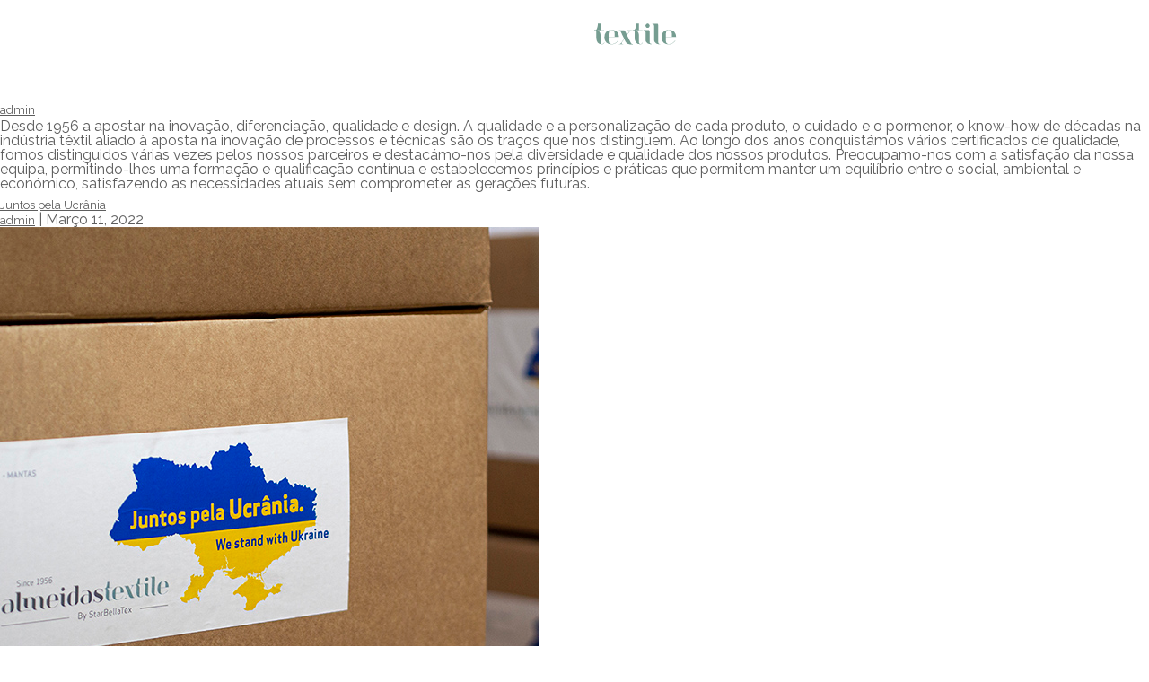

--- FILE ---
content_type: text/html; charset=UTF-8
request_url: https://almeidastextile.pt/pt/author/admin/
body_size: 27610
content:
<!DOCTYPE html>
<html lang="pt-PT">
<head>
	<meta charset="UTF-8">
	<meta name="viewport" content="width=device-width, initial-scale=1.0, viewport-fit=cover" />		<title>admin | Almeidas Textile</title>
<meta name='robots' content='max-image-preview:large' />
	<style>img:is([sizes="auto" i], [sizes^="auto," i]) { contain-intrinsic-size: 3000px 1500px }</style>
	<link rel="alternate" href="https://almeidastextile.pt/pt/author/admin/" hreflang="pt" />
<link rel="alternate" href="https://almeidastextile.pt/author/admin/" hreflang="en" />
<link rel='dns-prefetch' href='//www.googletagmanager.com' />
<link rel="alternate" type="application/rss+xml" title="Almeidas Textile &raquo; Feed" href="https://almeidastextile.pt/pt/feed/" />
<link rel="alternate" type="application/rss+xml" title="Almeidas Textile &raquo; Feed de comentários" href="https://almeidastextile.pt/pt/comments/feed/" />
<link rel="alternate" type="application/rss+xml" title="Feed de artigos Almeidas Textile &raquo; por admin" href="https://almeidastextile.pt/pt/author/admin/feed/" />
<script type="text/javascript">
/* <![CDATA[ */
window._wpemojiSettings = {"baseUrl":"https:\/\/s.w.org\/images\/core\/emoji\/16.0.1\/72x72\/","ext":".png","svgUrl":"https:\/\/s.w.org\/images\/core\/emoji\/16.0.1\/svg\/","svgExt":".svg","source":{"concatemoji":"https:\/\/almeidastextile.pt\/wp-includes\/js\/wp-emoji-release.min.js?ver=6.8.3"}};
/*! This file is auto-generated */
!function(s,n){var o,i,e;function c(e){try{var t={supportTests:e,timestamp:(new Date).valueOf()};sessionStorage.setItem(o,JSON.stringify(t))}catch(e){}}function p(e,t,n){e.clearRect(0,0,e.canvas.width,e.canvas.height),e.fillText(t,0,0);var t=new Uint32Array(e.getImageData(0,0,e.canvas.width,e.canvas.height).data),a=(e.clearRect(0,0,e.canvas.width,e.canvas.height),e.fillText(n,0,0),new Uint32Array(e.getImageData(0,0,e.canvas.width,e.canvas.height).data));return t.every(function(e,t){return e===a[t]})}function u(e,t){e.clearRect(0,0,e.canvas.width,e.canvas.height),e.fillText(t,0,0);for(var n=e.getImageData(16,16,1,1),a=0;a<n.data.length;a++)if(0!==n.data[a])return!1;return!0}function f(e,t,n,a){switch(t){case"flag":return n(e,"\ud83c\udff3\ufe0f\u200d\u26a7\ufe0f","\ud83c\udff3\ufe0f\u200b\u26a7\ufe0f")?!1:!n(e,"\ud83c\udde8\ud83c\uddf6","\ud83c\udde8\u200b\ud83c\uddf6")&&!n(e,"\ud83c\udff4\udb40\udc67\udb40\udc62\udb40\udc65\udb40\udc6e\udb40\udc67\udb40\udc7f","\ud83c\udff4\u200b\udb40\udc67\u200b\udb40\udc62\u200b\udb40\udc65\u200b\udb40\udc6e\u200b\udb40\udc67\u200b\udb40\udc7f");case"emoji":return!a(e,"\ud83e\udedf")}return!1}function g(e,t,n,a){var r="undefined"!=typeof WorkerGlobalScope&&self instanceof WorkerGlobalScope?new OffscreenCanvas(300,150):s.createElement("canvas"),o=r.getContext("2d",{willReadFrequently:!0}),i=(o.textBaseline="top",o.font="600 32px Arial",{});return e.forEach(function(e){i[e]=t(o,e,n,a)}),i}function t(e){var t=s.createElement("script");t.src=e,t.defer=!0,s.head.appendChild(t)}"undefined"!=typeof Promise&&(o="wpEmojiSettingsSupports",i=["flag","emoji"],n.supports={everything:!0,everythingExceptFlag:!0},e=new Promise(function(e){s.addEventListener("DOMContentLoaded",e,{once:!0})}),new Promise(function(t){var n=function(){try{var e=JSON.parse(sessionStorage.getItem(o));if("object"==typeof e&&"number"==typeof e.timestamp&&(new Date).valueOf()<e.timestamp+604800&&"object"==typeof e.supportTests)return e.supportTests}catch(e){}return null}();if(!n){if("undefined"!=typeof Worker&&"undefined"!=typeof OffscreenCanvas&&"undefined"!=typeof URL&&URL.createObjectURL&&"undefined"!=typeof Blob)try{var e="postMessage("+g.toString()+"("+[JSON.stringify(i),f.toString(),p.toString(),u.toString()].join(",")+"));",a=new Blob([e],{type:"text/javascript"}),r=new Worker(URL.createObjectURL(a),{name:"wpTestEmojiSupports"});return void(r.onmessage=function(e){c(n=e.data),r.terminate(),t(n)})}catch(e){}c(n=g(i,f,p,u))}t(n)}).then(function(e){for(var t in e)n.supports[t]=e[t],n.supports.everything=n.supports.everything&&n.supports[t],"flag"!==t&&(n.supports.everythingExceptFlag=n.supports.everythingExceptFlag&&n.supports[t]);n.supports.everythingExceptFlag=n.supports.everythingExceptFlag&&!n.supports.flag,n.DOMReady=!1,n.readyCallback=function(){n.DOMReady=!0}}).then(function(){return e}).then(function(){var e;n.supports.everything||(n.readyCallback(),(e=n.source||{}).concatemoji?t(e.concatemoji):e.wpemoji&&e.twemoji&&(t(e.twemoji),t(e.wpemoji)))}))}((window,document),window._wpemojiSettings);
/* ]]> */
</script>
<style id='wp-emoji-styles-inline-css' type='text/css'>

	img.wp-smiley, img.emoji {
		display: inline !important;
		border: none !important;
		box-shadow: none !important;
		height: 1em !important;
		width: 1em !important;
		margin: 0 0.07em !important;
		vertical-align: -0.1em !important;
		background: none !important;
		padding: 0 !important;
	}
</style>
<style id='classic-theme-styles-inline-css' type='text/css'>
/*! This file is auto-generated */
.wp-block-button__link{color:#fff;background-color:#32373c;border-radius:9999px;box-shadow:none;text-decoration:none;padding:calc(.667em + 2px) calc(1.333em + 2px);font-size:1.125em}.wp-block-file__button{background:#32373c;color:#fff;text-decoration:none}
</style>
<style id='safe-svg-svg-icon-style-inline-css' type='text/css'>
.safe-svg-cover{text-align:center}.safe-svg-cover .safe-svg-inside{display:inline-block;max-width:100%}.safe-svg-cover svg{height:100%;max-height:100%;max-width:100%;width:100%}

</style>
<style id='global-styles-inline-css' type='text/css'>
:root{--wp--preset--aspect-ratio--square: 1;--wp--preset--aspect-ratio--4-3: 4/3;--wp--preset--aspect-ratio--3-4: 3/4;--wp--preset--aspect-ratio--3-2: 3/2;--wp--preset--aspect-ratio--2-3: 2/3;--wp--preset--aspect-ratio--16-9: 16/9;--wp--preset--aspect-ratio--9-16: 9/16;--wp--preset--color--black: #000000;--wp--preset--color--cyan-bluish-gray: #abb8c3;--wp--preset--color--white: #ffffff;--wp--preset--color--pale-pink: #f78da7;--wp--preset--color--vivid-red: #cf2e2e;--wp--preset--color--luminous-vivid-orange: #ff6900;--wp--preset--color--luminous-vivid-amber: #fcb900;--wp--preset--color--light-green-cyan: #7bdcb5;--wp--preset--color--vivid-green-cyan: #00d084;--wp--preset--color--pale-cyan-blue: #8ed1fc;--wp--preset--color--vivid-cyan-blue: #0693e3;--wp--preset--color--vivid-purple: #9b51e0;--wp--preset--gradient--vivid-cyan-blue-to-vivid-purple: linear-gradient(135deg,rgba(6,147,227,1) 0%,rgb(155,81,224) 100%);--wp--preset--gradient--light-green-cyan-to-vivid-green-cyan: linear-gradient(135deg,rgb(122,220,180) 0%,rgb(0,208,130) 100%);--wp--preset--gradient--luminous-vivid-amber-to-luminous-vivid-orange: linear-gradient(135deg,rgba(252,185,0,1) 0%,rgba(255,105,0,1) 100%);--wp--preset--gradient--luminous-vivid-orange-to-vivid-red: linear-gradient(135deg,rgba(255,105,0,1) 0%,rgb(207,46,46) 100%);--wp--preset--gradient--very-light-gray-to-cyan-bluish-gray: linear-gradient(135deg,rgb(238,238,238) 0%,rgb(169,184,195) 100%);--wp--preset--gradient--cool-to-warm-spectrum: linear-gradient(135deg,rgb(74,234,220) 0%,rgb(151,120,209) 20%,rgb(207,42,186) 40%,rgb(238,44,130) 60%,rgb(251,105,98) 80%,rgb(254,248,76) 100%);--wp--preset--gradient--blush-light-purple: linear-gradient(135deg,rgb(255,206,236) 0%,rgb(152,150,240) 100%);--wp--preset--gradient--blush-bordeaux: linear-gradient(135deg,rgb(254,205,165) 0%,rgb(254,45,45) 50%,rgb(107,0,62) 100%);--wp--preset--gradient--luminous-dusk: linear-gradient(135deg,rgb(255,203,112) 0%,rgb(199,81,192) 50%,rgb(65,88,208) 100%);--wp--preset--gradient--pale-ocean: linear-gradient(135deg,rgb(255,245,203) 0%,rgb(182,227,212) 50%,rgb(51,167,181) 100%);--wp--preset--gradient--electric-grass: linear-gradient(135deg,rgb(202,248,128) 0%,rgb(113,206,126) 100%);--wp--preset--gradient--midnight: linear-gradient(135deg,rgb(2,3,129) 0%,rgb(40,116,252) 100%);--wp--preset--font-size--small: 13px;--wp--preset--font-size--medium: 20px;--wp--preset--font-size--large: 36px;--wp--preset--font-size--x-large: 42px;--wp--preset--spacing--20: 0.44rem;--wp--preset--spacing--30: 0.67rem;--wp--preset--spacing--40: 1rem;--wp--preset--spacing--50: 1.5rem;--wp--preset--spacing--60: 2.25rem;--wp--preset--spacing--70: 3.38rem;--wp--preset--spacing--80: 5.06rem;--wp--preset--shadow--natural: 6px 6px 9px rgba(0, 0, 0, 0.2);--wp--preset--shadow--deep: 12px 12px 50px rgba(0, 0, 0, 0.4);--wp--preset--shadow--sharp: 6px 6px 0px rgba(0, 0, 0, 0.2);--wp--preset--shadow--outlined: 6px 6px 0px -3px rgba(255, 255, 255, 1), 6px 6px rgba(0, 0, 0, 1);--wp--preset--shadow--crisp: 6px 6px 0px rgba(0, 0, 0, 1);}:where(.is-layout-flex){gap: 0.5em;}:where(.is-layout-grid){gap: 0.5em;}body .is-layout-flex{display: flex;}.is-layout-flex{flex-wrap: wrap;align-items: center;}.is-layout-flex > :is(*, div){margin: 0;}body .is-layout-grid{display: grid;}.is-layout-grid > :is(*, div){margin: 0;}:where(.wp-block-columns.is-layout-flex){gap: 2em;}:where(.wp-block-columns.is-layout-grid){gap: 2em;}:where(.wp-block-post-template.is-layout-flex){gap: 1.25em;}:where(.wp-block-post-template.is-layout-grid){gap: 1.25em;}.has-black-color{color: var(--wp--preset--color--black) !important;}.has-cyan-bluish-gray-color{color: var(--wp--preset--color--cyan-bluish-gray) !important;}.has-white-color{color: var(--wp--preset--color--white) !important;}.has-pale-pink-color{color: var(--wp--preset--color--pale-pink) !important;}.has-vivid-red-color{color: var(--wp--preset--color--vivid-red) !important;}.has-luminous-vivid-orange-color{color: var(--wp--preset--color--luminous-vivid-orange) !important;}.has-luminous-vivid-amber-color{color: var(--wp--preset--color--luminous-vivid-amber) !important;}.has-light-green-cyan-color{color: var(--wp--preset--color--light-green-cyan) !important;}.has-vivid-green-cyan-color{color: var(--wp--preset--color--vivid-green-cyan) !important;}.has-pale-cyan-blue-color{color: var(--wp--preset--color--pale-cyan-blue) !important;}.has-vivid-cyan-blue-color{color: var(--wp--preset--color--vivid-cyan-blue) !important;}.has-vivid-purple-color{color: var(--wp--preset--color--vivid-purple) !important;}.has-black-background-color{background-color: var(--wp--preset--color--black) !important;}.has-cyan-bluish-gray-background-color{background-color: var(--wp--preset--color--cyan-bluish-gray) !important;}.has-white-background-color{background-color: var(--wp--preset--color--white) !important;}.has-pale-pink-background-color{background-color: var(--wp--preset--color--pale-pink) !important;}.has-vivid-red-background-color{background-color: var(--wp--preset--color--vivid-red) !important;}.has-luminous-vivid-orange-background-color{background-color: var(--wp--preset--color--luminous-vivid-orange) !important;}.has-luminous-vivid-amber-background-color{background-color: var(--wp--preset--color--luminous-vivid-amber) !important;}.has-light-green-cyan-background-color{background-color: var(--wp--preset--color--light-green-cyan) !important;}.has-vivid-green-cyan-background-color{background-color: var(--wp--preset--color--vivid-green-cyan) !important;}.has-pale-cyan-blue-background-color{background-color: var(--wp--preset--color--pale-cyan-blue) !important;}.has-vivid-cyan-blue-background-color{background-color: var(--wp--preset--color--vivid-cyan-blue) !important;}.has-vivid-purple-background-color{background-color: var(--wp--preset--color--vivid-purple) !important;}.has-black-border-color{border-color: var(--wp--preset--color--black) !important;}.has-cyan-bluish-gray-border-color{border-color: var(--wp--preset--color--cyan-bluish-gray) !important;}.has-white-border-color{border-color: var(--wp--preset--color--white) !important;}.has-pale-pink-border-color{border-color: var(--wp--preset--color--pale-pink) !important;}.has-vivid-red-border-color{border-color: var(--wp--preset--color--vivid-red) !important;}.has-luminous-vivid-orange-border-color{border-color: var(--wp--preset--color--luminous-vivid-orange) !important;}.has-luminous-vivid-amber-border-color{border-color: var(--wp--preset--color--luminous-vivid-amber) !important;}.has-light-green-cyan-border-color{border-color: var(--wp--preset--color--light-green-cyan) !important;}.has-vivid-green-cyan-border-color{border-color: var(--wp--preset--color--vivid-green-cyan) !important;}.has-pale-cyan-blue-border-color{border-color: var(--wp--preset--color--pale-cyan-blue) !important;}.has-vivid-cyan-blue-border-color{border-color: var(--wp--preset--color--vivid-cyan-blue) !important;}.has-vivid-purple-border-color{border-color: var(--wp--preset--color--vivid-purple) !important;}.has-vivid-cyan-blue-to-vivid-purple-gradient-background{background: var(--wp--preset--gradient--vivid-cyan-blue-to-vivid-purple) !important;}.has-light-green-cyan-to-vivid-green-cyan-gradient-background{background: var(--wp--preset--gradient--light-green-cyan-to-vivid-green-cyan) !important;}.has-luminous-vivid-amber-to-luminous-vivid-orange-gradient-background{background: var(--wp--preset--gradient--luminous-vivid-amber-to-luminous-vivid-orange) !important;}.has-luminous-vivid-orange-to-vivid-red-gradient-background{background: var(--wp--preset--gradient--luminous-vivid-orange-to-vivid-red) !important;}.has-very-light-gray-to-cyan-bluish-gray-gradient-background{background: var(--wp--preset--gradient--very-light-gray-to-cyan-bluish-gray) !important;}.has-cool-to-warm-spectrum-gradient-background{background: var(--wp--preset--gradient--cool-to-warm-spectrum) !important;}.has-blush-light-purple-gradient-background{background: var(--wp--preset--gradient--blush-light-purple) !important;}.has-blush-bordeaux-gradient-background{background: var(--wp--preset--gradient--blush-bordeaux) !important;}.has-luminous-dusk-gradient-background{background: var(--wp--preset--gradient--luminous-dusk) !important;}.has-pale-ocean-gradient-background{background: var(--wp--preset--gradient--pale-ocean) !important;}.has-electric-grass-gradient-background{background: var(--wp--preset--gradient--electric-grass) !important;}.has-midnight-gradient-background{background: var(--wp--preset--gradient--midnight) !important;}.has-small-font-size{font-size: var(--wp--preset--font-size--small) !important;}.has-medium-font-size{font-size: var(--wp--preset--font-size--medium) !important;}.has-large-font-size{font-size: var(--wp--preset--font-size--large) !important;}.has-x-large-font-size{font-size: var(--wp--preset--font-size--x-large) !important;}
:where(.wp-block-post-template.is-layout-flex){gap: 1.25em;}:where(.wp-block-post-template.is-layout-grid){gap: 1.25em;}
:where(.wp-block-columns.is-layout-flex){gap: 2em;}:where(.wp-block-columns.is-layout-grid){gap: 2em;}
:root :where(.wp-block-pullquote){font-size: 1.5em;line-height: 1.6;}
</style>
<link rel='stylesheet' id='blankslate-style-css' href='https://almeidastextile.pt/wp-content/themes/blankslate/style.css?ver=6.8.3' type='text/css' media='all' />
<link rel='stylesheet' id='elementor-icons-css' href='https://almeidastextile.pt/wp-content/plugins/elementor/assets/lib/eicons/css/elementor-icons.min.css?ver=5.30.0' type='text/css' media='all' />
<link rel='stylesheet' id='elementor-frontend-css' href='https://almeidastextile.pt/wp-content/uploads/elementor/css/custom-frontend-lite.min.css?ver=1725541501' type='text/css' media='all' />
<style id='elementor-frontend-inline-css' type='text/css'>
.elementor-kit-7{--e-global-color-primary:#41695B;--e-global-color-secondary:#5E8174AB;--e-global-color-text:#5D5D5D;--e-global-color-accent:#41695B;--e-global-typography-primary-font-family:"Federo";--e-global-typography-primary-font-size:2rem;--e-global-typography-primary-font-weight:600;--e-global-typography-secondary-font-family:"Raleway";--e-global-typography-secondary-font-size:1rem;--e-global-typography-secondary-font-weight:200;--e-global-typography-text-font-family:"Raleway";--e-global-typography-text-font-size:1rem;--e-global-typography-text-font-weight:400;--e-global-typography-accent-font-family:"Raleway";--e-global-typography-accent-font-size:1rem;--e-global-typography-accent-font-weight:600;color:#5D5D5D;font-family:"Raleway", Sans-serif;font-size:1rem;}.elementor-kit-7 p{margin-bottom:1vh;}.elementor-kit-7 a{color:#5D5D5D;font-family:"Raleway", Sans-serif;font-size:0.8rem;}.elementor-kit-7 a:hover{color:#9B9B9B;}.elementor-kit-7 h1{color:#5D5D5D;font-family:"Federo", Sans-serif;font-size:2rem;}.elementor-kit-7 h2{color:#5D5D5D;font-family:"Federo", Sans-serif;font-size:1.5rem;font-weight:400;}.elementor-kit-7 h3{color:#5D5D5D;font-family:"Raleway", Sans-serif;font-size:1rem;}.elementor-kit-7 h4{color:#5D5D5D;font-family:"Raleway", Sans-serif;font-size:0.8rem;font-weight:400;}.elementor-kit-7 h5{color:#5D5D5D;font-family:"Raleway", Sans-serif;font-size:0.5rem;font-weight:400;}.elementor-kit-7 h6{color:#5D5D5D;font-family:"Raleway", Sans-serif;font-size:0.5px;font-weight:200;}.elementor-kit-7 button,.elementor-kit-7 input[type="button"],.elementor-kit-7 input[type="submit"],.elementor-kit-7 .elementor-button{font-family:"Raleway", Sans-serif;font-size:0.8rem;color:#5D5D5D;border-style:solid;border-width:1px 1px 1px 1px;border-color:#5D5D5D;border-radius:4px 4px 4px 4px;}.elementor-kit-7 button:hover,.elementor-kit-7 button:focus,.elementor-kit-7 input[type="button"]:hover,.elementor-kit-7 input[type="button"]:focus,.elementor-kit-7 input[type="submit"]:hover,.elementor-kit-7 input[type="submit"]:focus,.elementor-kit-7 .elementor-button:hover,.elementor-kit-7 .elementor-button:focus{color:#A0A0A0;}.elementor-kit-7 label{font-family:"Raleway", Sans-serif;font-size:0.8rem;font-weight:200;}.elementor-kit-7 input:not([type="button"]):not([type="submit"]),.elementor-kit-7 textarea,.elementor-kit-7 .elementor-field-textual{font-family:"Raleway", Sans-serif;font-size:1rem;font-weight:400;}.elementor-kit-7 input:focus:not([type="button"]):not([type="submit"]),.elementor-kit-7 textarea:focus,.elementor-kit-7 .elementor-field-textual:focus{border-style:solid;border-width:1px 1px 1px 1px;border-radius:4px 4px 4px 4px;}.elementor-section.elementor-section-boxed > .elementor-container{max-width:1200px;}.e-con{--container-max-width:1200px;}.elementor-widget:not(:last-child){margin-block-end:20px;}.elementor-element{--widgets-spacing:20px 20px;}{}h1.entry-title{display:var(--page-title-display);}.elementor-kit-7 e-page-transition{background-color:#FFBC7D;}@media(max-width:1024px){.elementor-section.elementor-section-boxed > .elementor-container{max-width:1024px;}.e-con{--container-max-width:1024px;}}@media(max-width:767px){.elementor-section.elementor-section-boxed > .elementor-container{max-width:767px;}.e-con{--container-max-width:767px;}}
.elementor-widget-heading .elementor-heading-title{color:var( --e-global-color-primary );font-family:var( --e-global-typography-primary-font-family ), Sans-serif;font-size:var( --e-global-typography-primary-font-size );font-weight:var( --e-global-typography-primary-font-weight );}.elementor-widget-image .widget-image-caption{color:var( --e-global-color-text );font-family:var( --e-global-typography-text-font-family ), Sans-serif;font-size:var( --e-global-typography-text-font-size );font-weight:var( --e-global-typography-text-font-weight );}.elementor-widget-text-editor{color:var( --e-global-color-text );font-family:var( --e-global-typography-text-font-family ), Sans-serif;font-size:var( --e-global-typography-text-font-size );font-weight:var( --e-global-typography-text-font-weight );}.elementor-widget-text-editor.elementor-drop-cap-view-stacked .elementor-drop-cap{background-color:var( --e-global-color-primary );}.elementor-widget-text-editor.elementor-drop-cap-view-framed .elementor-drop-cap, .elementor-widget-text-editor.elementor-drop-cap-view-default .elementor-drop-cap{color:var( --e-global-color-primary );border-color:var( --e-global-color-primary );}.elementor-widget-button .elementor-button{font-family:var( --e-global-typography-accent-font-family ), Sans-serif;font-size:var( --e-global-typography-accent-font-size );font-weight:var( --e-global-typography-accent-font-weight );background-color:var( --e-global-color-accent );}.elementor-widget-divider{--divider-color:var( --e-global-color-secondary );}.elementor-widget-divider .elementor-divider__text{color:var( --e-global-color-secondary );font-family:var( --e-global-typography-secondary-font-family ), Sans-serif;font-size:var( --e-global-typography-secondary-font-size );font-weight:var( --e-global-typography-secondary-font-weight );}.elementor-widget-divider.elementor-view-stacked .elementor-icon{background-color:var( --e-global-color-secondary );}.elementor-widget-divider.elementor-view-framed .elementor-icon, .elementor-widget-divider.elementor-view-default .elementor-icon{color:var( --e-global-color-secondary );border-color:var( --e-global-color-secondary );}.elementor-widget-divider.elementor-view-framed .elementor-icon, .elementor-widget-divider.elementor-view-default .elementor-icon svg{fill:var( --e-global-color-secondary );}.elementor-widget-image-box .elementor-image-box-title{color:var( --e-global-color-primary );font-family:var( --e-global-typography-primary-font-family ), Sans-serif;font-size:var( --e-global-typography-primary-font-size );font-weight:var( --e-global-typography-primary-font-weight );}.elementor-widget-image-box .elementor-image-box-description{color:var( --e-global-color-text );font-family:var( --e-global-typography-text-font-family ), Sans-serif;font-size:var( --e-global-typography-text-font-size );font-weight:var( --e-global-typography-text-font-weight );}.elementor-widget-icon.elementor-view-stacked .elementor-icon{background-color:var( --e-global-color-primary );}.elementor-widget-icon.elementor-view-framed .elementor-icon, .elementor-widget-icon.elementor-view-default .elementor-icon{color:var( --e-global-color-primary );border-color:var( --e-global-color-primary );}.elementor-widget-icon.elementor-view-framed .elementor-icon, .elementor-widget-icon.elementor-view-default .elementor-icon svg{fill:var( --e-global-color-primary );}.elementor-widget-icon-box.elementor-view-stacked .elementor-icon{background-color:var( --e-global-color-primary );}.elementor-widget-icon-box.elementor-view-framed .elementor-icon, .elementor-widget-icon-box.elementor-view-default .elementor-icon{fill:var( --e-global-color-primary );color:var( --e-global-color-primary );border-color:var( --e-global-color-primary );}.elementor-widget-icon-box .elementor-icon-box-title{color:var( --e-global-color-primary );}.elementor-widget-icon-box .elementor-icon-box-title, .elementor-widget-icon-box .elementor-icon-box-title a{font-family:var( --e-global-typography-primary-font-family ), Sans-serif;font-size:var( --e-global-typography-primary-font-size );font-weight:var( --e-global-typography-primary-font-weight );}.elementor-widget-icon-box .elementor-icon-box-description{color:var( --e-global-color-text );font-family:var( --e-global-typography-text-font-family ), Sans-serif;font-size:var( --e-global-typography-text-font-size );font-weight:var( --e-global-typography-text-font-weight );}.elementor-widget-star-rating .elementor-star-rating__title{color:var( --e-global-color-text );font-family:var( --e-global-typography-text-font-family ), Sans-serif;font-size:var( --e-global-typography-text-font-size );font-weight:var( --e-global-typography-text-font-weight );}.elementor-widget-image-gallery .gallery-item .gallery-caption{font-family:var( --e-global-typography-accent-font-family ), Sans-serif;font-size:var( --e-global-typography-accent-font-size );font-weight:var( --e-global-typography-accent-font-weight );}.elementor-widget-icon-list .elementor-icon-list-item:not(:last-child):after{border-color:var( --e-global-color-text );}.elementor-widget-icon-list .elementor-icon-list-icon i{color:var( --e-global-color-primary );}.elementor-widget-icon-list .elementor-icon-list-icon svg{fill:var( --e-global-color-primary );}.elementor-widget-icon-list .elementor-icon-list-item > .elementor-icon-list-text, .elementor-widget-icon-list .elementor-icon-list-item > a{font-family:var( --e-global-typography-text-font-family ), Sans-serif;font-size:var( --e-global-typography-text-font-size );font-weight:var( --e-global-typography-text-font-weight );}.elementor-widget-icon-list .elementor-icon-list-text{color:var( --e-global-color-secondary );}.elementor-widget-counter .elementor-counter-number-wrapper{color:var( --e-global-color-primary );font-family:var( --e-global-typography-primary-font-family ), Sans-serif;font-size:var( --e-global-typography-primary-font-size );font-weight:var( --e-global-typography-primary-font-weight );}.elementor-widget-counter .elementor-counter-title{color:var( --e-global-color-secondary );font-family:var( --e-global-typography-secondary-font-family ), Sans-serif;font-size:var( --e-global-typography-secondary-font-size );font-weight:var( --e-global-typography-secondary-font-weight );}.elementor-widget-progress .elementor-progress-wrapper .elementor-progress-bar{background-color:var( --e-global-color-primary );}.elementor-widget-progress .elementor-title{color:var( --e-global-color-primary );font-family:var( --e-global-typography-text-font-family ), Sans-serif;font-size:var( --e-global-typography-text-font-size );font-weight:var( --e-global-typography-text-font-weight );}.elementor-widget-testimonial .elementor-testimonial-content{color:var( --e-global-color-text );font-family:var( --e-global-typography-text-font-family ), Sans-serif;font-size:var( --e-global-typography-text-font-size );font-weight:var( --e-global-typography-text-font-weight );}.elementor-widget-testimonial .elementor-testimonial-name{color:var( --e-global-color-primary );font-family:var( --e-global-typography-primary-font-family ), Sans-serif;font-size:var( --e-global-typography-primary-font-size );font-weight:var( --e-global-typography-primary-font-weight );}.elementor-widget-testimonial .elementor-testimonial-job{color:var( --e-global-color-secondary );font-family:var( --e-global-typography-secondary-font-family ), Sans-serif;font-size:var( --e-global-typography-secondary-font-size );font-weight:var( --e-global-typography-secondary-font-weight );}.elementor-widget-tabs .elementor-tab-title, .elementor-widget-tabs .elementor-tab-title a{color:var( --e-global-color-primary );}.elementor-widget-tabs .elementor-tab-title.elementor-active,
					 .elementor-widget-tabs .elementor-tab-title.elementor-active a{color:var( --e-global-color-accent );}.elementor-widget-tabs .elementor-tab-title{font-family:var( --e-global-typography-primary-font-family ), Sans-serif;font-size:var( --e-global-typography-primary-font-size );font-weight:var( --e-global-typography-primary-font-weight );}.elementor-widget-tabs .elementor-tab-content{color:var( --e-global-color-text );font-family:var( --e-global-typography-text-font-family ), Sans-serif;font-size:var( --e-global-typography-text-font-size );font-weight:var( --e-global-typography-text-font-weight );}.elementor-widget-accordion .elementor-accordion-icon, .elementor-widget-accordion .elementor-accordion-title{color:var( --e-global-color-primary );}.elementor-widget-accordion .elementor-accordion-icon svg{fill:var( --e-global-color-primary );}.elementor-widget-accordion .elementor-active .elementor-accordion-icon, .elementor-widget-accordion .elementor-active .elementor-accordion-title{color:var( --e-global-color-accent );}.elementor-widget-accordion .elementor-active .elementor-accordion-icon svg{fill:var( --e-global-color-accent );}.elementor-widget-accordion .elementor-accordion-title{font-family:var( --e-global-typography-primary-font-family ), Sans-serif;font-size:var( --e-global-typography-primary-font-size );font-weight:var( --e-global-typography-primary-font-weight );}.elementor-widget-accordion .elementor-tab-content{color:var( --e-global-color-text );font-family:var( --e-global-typography-text-font-family ), Sans-serif;font-size:var( --e-global-typography-text-font-size );font-weight:var( --e-global-typography-text-font-weight );}.elementor-widget-toggle .elementor-toggle-title, .elementor-widget-toggle .elementor-toggle-icon{color:var( --e-global-color-primary );}.elementor-widget-toggle .elementor-toggle-icon svg{fill:var( --e-global-color-primary );}.elementor-widget-toggle .elementor-tab-title.elementor-active a, .elementor-widget-toggle .elementor-tab-title.elementor-active .elementor-toggle-icon{color:var( --e-global-color-accent );}.elementor-widget-toggle .elementor-toggle-title{font-family:var( --e-global-typography-primary-font-family ), Sans-serif;font-size:var( --e-global-typography-primary-font-size );font-weight:var( --e-global-typography-primary-font-weight );}.elementor-widget-toggle .elementor-tab-content{color:var( --e-global-color-text );font-family:var( --e-global-typography-text-font-family ), Sans-serif;font-size:var( --e-global-typography-text-font-size );font-weight:var( --e-global-typography-text-font-weight );}.elementor-widget-alert .elementor-alert-title{font-family:var( --e-global-typography-primary-font-family ), Sans-serif;font-size:var( --e-global-typography-primary-font-size );font-weight:var( --e-global-typography-primary-font-weight );}.elementor-widget-alert .elementor-alert-description{font-family:var( --e-global-typography-text-font-family ), Sans-serif;font-size:var( --e-global-typography-text-font-size );font-weight:var( --e-global-typography-text-font-weight );}.elementor-widget-polylang-language-switcher .cpel-switcher__lang a{font-family:var( --e-global-typography-primary-font-family ), Sans-serif;font-size:var( --e-global-typography-primary-font-size );font-weight:var( --e-global-typography-primary-font-weight );color:var( --e-global-color-text );}.elementor-widget-polylang-language-switcher .cpel-switcher__icon{color:var( --e-global-color-text );}.elementor-widget-polylang-language-switcher .cpel-switcher__lang a:hover, .elementor-widget-polylang-language-switcher .cpel-switcher__lang a:focus{font-family:var( --e-global-typography-primary-font-family ), Sans-serif;font-size:var( --e-global-typography-primary-font-size );font-weight:var( --e-global-typography-primary-font-weight );color:var( --e-global-color-accent );}.elementor-widget-polylang-language-switcher .cpel-switcher__lang.cpel-switcher__lang--active a{font-family:var( --e-global-typography-primary-font-family ), Sans-serif;font-size:var( --e-global-typography-primary-font-size );font-weight:var( --e-global-typography-primary-font-weight );}.elementor-widget-text-path{font-family:var( --e-global-typography-text-font-family ), Sans-serif;font-size:var( --e-global-typography-text-font-size );font-weight:var( --e-global-typography-text-font-weight );}.elementor-widget-theme-site-logo .widget-image-caption{color:var( --e-global-color-text );font-family:var( --e-global-typography-text-font-family ), Sans-serif;font-size:var( --e-global-typography-text-font-size );font-weight:var( --e-global-typography-text-font-weight );}.elementor-widget-theme-site-title .elementor-heading-title{color:var( --e-global-color-primary );font-family:var( --e-global-typography-primary-font-family ), Sans-serif;font-size:var( --e-global-typography-primary-font-size );font-weight:var( --e-global-typography-primary-font-weight );}.elementor-widget-theme-page-title .elementor-heading-title{color:var( --e-global-color-primary );font-family:var( --e-global-typography-primary-font-family ), Sans-serif;font-size:var( --e-global-typography-primary-font-size );font-weight:var( --e-global-typography-primary-font-weight );}.elementor-widget-theme-post-title .elementor-heading-title{color:var( --e-global-color-primary );font-family:var( --e-global-typography-primary-font-family ), Sans-serif;font-size:var( --e-global-typography-primary-font-size );font-weight:var( --e-global-typography-primary-font-weight );}.elementor-widget-theme-post-excerpt .elementor-widget-container{color:var( --e-global-color-text );font-family:var( --e-global-typography-text-font-family ), Sans-serif;font-size:var( --e-global-typography-text-font-size );font-weight:var( --e-global-typography-text-font-weight );}.elementor-widget-theme-post-content{color:var( --e-global-color-text );font-family:var( --e-global-typography-text-font-family ), Sans-serif;font-size:var( --e-global-typography-text-font-size );font-weight:var( --e-global-typography-text-font-weight );}.elementor-widget-theme-post-featured-image .widget-image-caption{color:var( --e-global-color-text );font-family:var( --e-global-typography-text-font-family ), Sans-serif;font-size:var( --e-global-typography-text-font-size );font-weight:var( --e-global-typography-text-font-weight );}.elementor-widget-theme-archive-title .elementor-heading-title{color:var( --e-global-color-primary );font-family:var( --e-global-typography-primary-font-family ), Sans-serif;font-size:var( --e-global-typography-primary-font-size );font-weight:var( --e-global-typography-primary-font-weight );}.elementor-widget-archive-posts .elementor-post__title, .elementor-widget-archive-posts .elementor-post__title a{color:var( --e-global-color-secondary );font-family:var( --e-global-typography-primary-font-family ), Sans-serif;font-size:var( --e-global-typography-primary-font-size );font-weight:var( --e-global-typography-primary-font-weight );}.elementor-widget-archive-posts .elementor-post__meta-data{font-family:var( --e-global-typography-secondary-font-family ), Sans-serif;font-size:var( --e-global-typography-secondary-font-size );font-weight:var( --e-global-typography-secondary-font-weight );}.elementor-widget-archive-posts .elementor-post__excerpt p{font-family:var( --e-global-typography-text-font-family ), Sans-serif;font-size:var( --e-global-typography-text-font-size );font-weight:var( --e-global-typography-text-font-weight );}.elementor-widget-archive-posts .elementor-post__read-more{color:var( --e-global-color-accent );}.elementor-widget-archive-posts a.elementor-post__read-more{font-family:var( --e-global-typography-accent-font-family ), Sans-serif;font-size:var( --e-global-typography-accent-font-size );font-weight:var( --e-global-typography-accent-font-weight );}.elementor-widget-archive-posts .elementor-post__card .elementor-post__badge{background-color:var( --e-global-color-accent );font-family:var( --e-global-typography-accent-font-family ), Sans-serif;font-weight:var( --e-global-typography-accent-font-weight );}.elementor-widget-archive-posts .elementor-pagination{font-family:var( --e-global-typography-secondary-font-family ), Sans-serif;font-size:var( --e-global-typography-secondary-font-size );font-weight:var( --e-global-typography-secondary-font-weight );}.elementor-widget-archive-posts .elementor-button{font-family:var( --e-global-typography-accent-font-family ), Sans-serif;font-size:var( --e-global-typography-accent-font-size );font-weight:var( --e-global-typography-accent-font-weight );background-color:var( --e-global-color-accent );}.elementor-widget-archive-posts .e-load-more-message{font-family:var( --e-global-typography-secondary-font-family ), Sans-serif;font-size:var( --e-global-typography-secondary-font-size );font-weight:var( --e-global-typography-secondary-font-weight );}.elementor-widget-archive-posts .elementor-posts-nothing-found{color:var( --e-global-color-text );font-family:var( --e-global-typography-text-font-family ), Sans-serif;font-size:var( --e-global-typography-text-font-size );font-weight:var( --e-global-typography-text-font-weight );}.elementor-widget-posts .elementor-post__title, .elementor-widget-posts .elementor-post__title a{color:var( --e-global-color-secondary );font-family:var( --e-global-typography-primary-font-family ), Sans-serif;font-size:var( --e-global-typography-primary-font-size );font-weight:var( --e-global-typography-primary-font-weight );}.elementor-widget-posts .elementor-post__meta-data{font-family:var( --e-global-typography-secondary-font-family ), Sans-serif;font-size:var( --e-global-typography-secondary-font-size );font-weight:var( --e-global-typography-secondary-font-weight );}.elementor-widget-posts .elementor-post__excerpt p{font-family:var( --e-global-typography-text-font-family ), Sans-serif;font-size:var( --e-global-typography-text-font-size );font-weight:var( --e-global-typography-text-font-weight );}.elementor-widget-posts .elementor-post__read-more{color:var( --e-global-color-accent );}.elementor-widget-posts a.elementor-post__read-more{font-family:var( --e-global-typography-accent-font-family ), Sans-serif;font-size:var( --e-global-typography-accent-font-size );font-weight:var( --e-global-typography-accent-font-weight );}.elementor-widget-posts .elementor-post__card .elementor-post__badge{background-color:var( --e-global-color-accent );font-family:var( --e-global-typography-accent-font-family ), Sans-serif;font-weight:var( --e-global-typography-accent-font-weight );}.elementor-widget-posts .elementor-pagination{font-family:var( --e-global-typography-secondary-font-family ), Sans-serif;font-size:var( --e-global-typography-secondary-font-size );font-weight:var( --e-global-typography-secondary-font-weight );}.elementor-widget-posts .elementor-button{font-family:var( --e-global-typography-accent-font-family ), Sans-serif;font-size:var( --e-global-typography-accent-font-size );font-weight:var( --e-global-typography-accent-font-weight );background-color:var( --e-global-color-accent );}.elementor-widget-posts .e-load-more-message{font-family:var( --e-global-typography-secondary-font-family ), Sans-serif;font-size:var( --e-global-typography-secondary-font-size );font-weight:var( --e-global-typography-secondary-font-weight );}.elementor-widget-portfolio a .elementor-portfolio-item__overlay{background-color:var( --e-global-color-accent );}.elementor-widget-portfolio .elementor-portfolio-item__title{font-family:var( --e-global-typography-primary-font-family ), Sans-serif;font-size:var( --e-global-typography-primary-font-size );font-weight:var( --e-global-typography-primary-font-weight );}.elementor-widget-portfolio .elementor-portfolio__filter{color:var( --e-global-color-text );font-family:var( --e-global-typography-primary-font-family ), Sans-serif;font-size:var( --e-global-typography-primary-font-size );font-weight:var( --e-global-typography-primary-font-weight );}.elementor-widget-portfolio .elementor-portfolio__filter.elementor-active{color:var( --e-global-color-primary );}.elementor-widget-gallery .elementor-gallery-item__title{font-family:var( --e-global-typography-primary-font-family ), Sans-serif;font-size:var( --e-global-typography-primary-font-size );font-weight:var( --e-global-typography-primary-font-weight );}.elementor-widget-gallery .elementor-gallery-item__description{font-family:var( --e-global-typography-text-font-family ), Sans-serif;font-size:var( --e-global-typography-text-font-size );font-weight:var( --e-global-typography-text-font-weight );}.elementor-widget-gallery{--galleries-title-color-normal:var( --e-global-color-primary );--galleries-title-color-hover:var( --e-global-color-secondary );--galleries-pointer-bg-color-hover:var( --e-global-color-accent );--gallery-title-color-active:var( --e-global-color-secondary );--galleries-pointer-bg-color-active:var( --e-global-color-accent );}.elementor-widget-gallery .elementor-gallery-title{font-family:var( --e-global-typography-primary-font-family ), Sans-serif;font-size:var( --e-global-typography-primary-font-size );font-weight:var( --e-global-typography-primary-font-weight );}.elementor-widget-form .elementor-field-group > label, .elementor-widget-form .elementor-field-subgroup label{color:var( --e-global-color-text );}.elementor-widget-form .elementor-field-group > label{font-family:var( --e-global-typography-text-font-family ), Sans-serif;font-size:var( --e-global-typography-text-font-size );font-weight:var( --e-global-typography-text-font-weight );}.elementor-widget-form .elementor-field-type-html{color:var( --e-global-color-text );font-family:var( --e-global-typography-text-font-family ), Sans-serif;font-size:var( --e-global-typography-text-font-size );font-weight:var( --e-global-typography-text-font-weight );}.elementor-widget-form .elementor-field-group .elementor-field{color:var( --e-global-color-text );}.elementor-widget-form .elementor-field-group .elementor-field, .elementor-widget-form .elementor-field-subgroup label{font-family:var( --e-global-typography-text-font-family ), Sans-serif;font-size:var( --e-global-typography-text-font-size );font-weight:var( --e-global-typography-text-font-weight );}.elementor-widget-form .elementor-button{font-family:var( --e-global-typography-accent-font-family ), Sans-serif;font-size:var( --e-global-typography-accent-font-size );font-weight:var( --e-global-typography-accent-font-weight );}.elementor-widget-form .e-form__buttons__wrapper__button-next{background-color:var( --e-global-color-accent );}.elementor-widget-form .elementor-button[type="submit"]{background-color:var( --e-global-color-accent );}.elementor-widget-form .e-form__buttons__wrapper__button-previous{background-color:var( --e-global-color-accent );}.elementor-widget-form .elementor-message{font-family:var( --e-global-typography-text-font-family ), Sans-serif;font-size:var( --e-global-typography-text-font-size );font-weight:var( --e-global-typography-text-font-weight );}.elementor-widget-form .e-form__indicators__indicator, .elementor-widget-form .e-form__indicators__indicator__label{font-family:var( --e-global-typography-accent-font-family ), Sans-serif;font-size:var( --e-global-typography-accent-font-size );font-weight:var( --e-global-typography-accent-font-weight );}.elementor-widget-form{--e-form-steps-indicator-inactive-primary-color:var( --e-global-color-text );--e-form-steps-indicator-active-primary-color:var( --e-global-color-accent );--e-form-steps-indicator-completed-primary-color:var( --e-global-color-accent );--e-form-steps-indicator-progress-color:var( --e-global-color-accent );--e-form-steps-indicator-progress-background-color:var( --e-global-color-text );--e-form-steps-indicator-progress-meter-color:var( --e-global-color-text );}.elementor-widget-form .e-form__indicators__indicator__progress__meter{font-family:var( --e-global-typography-accent-font-family ), Sans-serif;font-size:var( --e-global-typography-accent-font-size );font-weight:var( --e-global-typography-accent-font-weight );}.elementor-widget-login .elementor-field-group > a{color:var( --e-global-color-text );}.elementor-widget-login .elementor-field-group > a:hover{color:var( --e-global-color-accent );}.elementor-widget-login .elementor-form-fields-wrapper label{color:var( --e-global-color-text );font-family:var( --e-global-typography-text-font-family ), Sans-serif;font-size:var( --e-global-typography-text-font-size );font-weight:var( --e-global-typography-text-font-weight );}.elementor-widget-login .elementor-field-group .elementor-field{color:var( --e-global-color-text );}.elementor-widget-login .elementor-field-group .elementor-field, .elementor-widget-login .elementor-field-subgroup label{font-family:var( --e-global-typography-text-font-family ), Sans-serif;font-size:var( --e-global-typography-text-font-size );font-weight:var( --e-global-typography-text-font-weight );}.elementor-widget-login .elementor-button{font-family:var( --e-global-typography-accent-font-family ), Sans-serif;font-size:var( --e-global-typography-accent-font-size );font-weight:var( --e-global-typography-accent-font-weight );background-color:var( --e-global-color-accent );}.elementor-widget-login .elementor-widget-container .elementor-login__logged-in-message{color:var( --e-global-color-text );font-family:var( --e-global-typography-text-font-family ), Sans-serif;font-size:var( --e-global-typography-text-font-size );font-weight:var( --e-global-typography-text-font-weight );}.elementor-widget-slides .elementor-slide-heading{font-family:var( --e-global-typography-primary-font-family ), Sans-serif;font-size:var( --e-global-typography-primary-font-size );font-weight:var( --e-global-typography-primary-font-weight );}.elementor-widget-slides .elementor-slide-description{font-family:var( --e-global-typography-secondary-font-family ), Sans-serif;font-size:var( --e-global-typography-secondary-font-size );font-weight:var( --e-global-typography-secondary-font-weight );}.elementor-widget-slides .elementor-slide-button{font-family:var( --e-global-typography-accent-font-family ), Sans-serif;font-size:var( --e-global-typography-accent-font-size );font-weight:var( --e-global-typography-accent-font-weight );}.elementor-widget-nav-menu .elementor-nav-menu .elementor-item{font-family:var( --e-global-typography-primary-font-family ), Sans-serif;font-size:var( --e-global-typography-primary-font-size );font-weight:var( --e-global-typography-primary-font-weight );}.elementor-widget-nav-menu .elementor-nav-menu--main .elementor-item{color:var( --e-global-color-text );fill:var( --e-global-color-text );}.elementor-widget-nav-menu .elementor-nav-menu--main .elementor-item:hover,
					.elementor-widget-nav-menu .elementor-nav-menu--main .elementor-item.elementor-item-active,
					.elementor-widget-nav-menu .elementor-nav-menu--main .elementor-item.highlighted,
					.elementor-widget-nav-menu .elementor-nav-menu--main .elementor-item:focus{color:var( --e-global-color-accent );fill:var( --e-global-color-accent );}.elementor-widget-nav-menu .elementor-nav-menu--main:not(.e--pointer-framed) .elementor-item:before,
					.elementor-widget-nav-menu .elementor-nav-menu--main:not(.e--pointer-framed) .elementor-item:after{background-color:var( --e-global-color-accent );}.elementor-widget-nav-menu .e--pointer-framed .elementor-item:before,
					.elementor-widget-nav-menu .e--pointer-framed .elementor-item:after{border-color:var( --e-global-color-accent );}.elementor-widget-nav-menu{--e-nav-menu-divider-color:var( --e-global-color-text );}.elementor-widget-nav-menu .elementor-nav-menu--dropdown .elementor-item, .elementor-widget-nav-menu .elementor-nav-menu--dropdown  .elementor-sub-item{font-family:var( --e-global-typography-accent-font-family ), Sans-serif;font-size:var( --e-global-typography-accent-font-size );font-weight:var( --e-global-typography-accent-font-weight );}.elementor-widget-animated-headline .elementor-headline-dynamic-wrapper path{stroke:var( --e-global-color-accent );}.elementor-widget-animated-headline .elementor-headline-plain-text{color:var( --e-global-color-secondary );}.elementor-widget-animated-headline .elementor-headline{font-family:var( --e-global-typography-primary-font-family ), Sans-serif;font-size:var( --e-global-typography-primary-font-size );font-weight:var( --e-global-typography-primary-font-weight );}.elementor-widget-animated-headline{--dynamic-text-color:var( --e-global-color-secondary );}.elementor-widget-animated-headline .elementor-headline-dynamic-text{font-family:var( --e-global-typography-primary-font-family ), Sans-serif;font-weight:var( --e-global-typography-primary-font-weight );}.elementor-widget-hotspot .widget-image-caption{font-family:var( --e-global-typography-text-font-family ), Sans-serif;font-size:var( --e-global-typography-text-font-size );font-weight:var( --e-global-typography-text-font-weight );}.elementor-widget-hotspot{--hotspot-color:var( --e-global-color-primary );--hotspot-box-color:var( --e-global-color-secondary );--tooltip-color:var( --e-global-color-secondary );}.elementor-widget-hotspot .e-hotspot__label{font-family:var( --e-global-typography-primary-font-family ), Sans-serif;font-size:var( --e-global-typography-primary-font-size );font-weight:var( --e-global-typography-primary-font-weight );}.elementor-widget-hotspot .e-hotspot__tooltip{font-family:var( --e-global-typography-secondary-font-family ), Sans-serif;font-size:var( --e-global-typography-secondary-font-size );font-weight:var( --e-global-typography-secondary-font-weight );}.elementor-widget-price-list .elementor-price-list-header{color:var( --e-global-color-primary );font-family:var( --e-global-typography-primary-font-family ), Sans-serif;font-size:var( --e-global-typography-primary-font-size );font-weight:var( --e-global-typography-primary-font-weight );}.elementor-widget-price-list .elementor-price-list-price{color:var( --e-global-color-primary );font-family:var( --e-global-typography-primary-font-family ), Sans-serif;font-size:var( --e-global-typography-primary-font-size );font-weight:var( --e-global-typography-primary-font-weight );}.elementor-widget-price-list .elementor-price-list-description{color:var( --e-global-color-text );font-family:var( --e-global-typography-text-font-family ), Sans-serif;font-size:var( --e-global-typography-text-font-size );font-weight:var( --e-global-typography-text-font-weight );}.elementor-widget-price-list .elementor-price-list-separator{border-bottom-color:var( --e-global-color-secondary );}.elementor-widget-price-table{--e-price-table-header-background-color:var( --e-global-color-secondary );}.elementor-widget-price-table .elementor-price-table__heading{font-family:var( --e-global-typography-primary-font-family ), Sans-serif;font-size:var( --e-global-typography-primary-font-size );font-weight:var( --e-global-typography-primary-font-weight );}.elementor-widget-price-table .elementor-price-table__subheading{font-family:var( --e-global-typography-secondary-font-family ), Sans-serif;font-size:var( --e-global-typography-secondary-font-size );font-weight:var( --e-global-typography-secondary-font-weight );}.elementor-widget-price-table .elementor-price-table .elementor-price-table__price{font-family:var( --e-global-typography-primary-font-family ), Sans-serif;font-size:var( --e-global-typography-primary-font-size );font-weight:var( --e-global-typography-primary-font-weight );}.elementor-widget-price-table .elementor-price-table__original-price{color:var( --e-global-color-secondary );font-family:var( --e-global-typography-primary-font-family ), Sans-serif;font-size:var( --e-global-typography-primary-font-size );font-weight:var( --e-global-typography-primary-font-weight );}.elementor-widget-price-table .elementor-price-table__period{color:var( --e-global-color-secondary );font-family:var( --e-global-typography-secondary-font-family ), Sans-serif;font-size:var( --e-global-typography-secondary-font-size );font-weight:var( --e-global-typography-secondary-font-weight );}.elementor-widget-price-table .elementor-price-table__features-list{--e-price-table-features-list-color:var( --e-global-color-text );}.elementor-widget-price-table .elementor-price-table__features-list li{font-family:var( --e-global-typography-text-font-family ), Sans-serif;font-size:var( --e-global-typography-text-font-size );font-weight:var( --e-global-typography-text-font-weight );}.elementor-widget-price-table .elementor-price-table__features-list li:before{border-top-color:var( --e-global-color-text );}.elementor-widget-price-table .elementor-price-table__button{font-family:var( --e-global-typography-accent-font-family ), Sans-serif;font-size:var( --e-global-typography-accent-font-size );font-weight:var( --e-global-typography-accent-font-weight );background-color:var( --e-global-color-accent );}.elementor-widget-price-table .elementor-price-table__additional_info{color:var( --e-global-color-text );font-family:var( --e-global-typography-text-font-family ), Sans-serif;font-size:var( --e-global-typography-text-font-size );font-weight:var( --e-global-typography-text-font-weight );}.elementor-widget-price-table .elementor-price-table__ribbon-inner{background-color:var( --e-global-color-accent );font-family:var( --e-global-typography-accent-font-family ), Sans-serif;font-size:var( --e-global-typography-accent-font-size );font-weight:var( --e-global-typography-accent-font-weight );}.elementor-widget-flip-box .elementor-flip-box__front .elementor-flip-box__layer__title{font-family:var( --e-global-typography-primary-font-family ), Sans-serif;font-size:var( --e-global-typography-primary-font-size );font-weight:var( --e-global-typography-primary-font-weight );}.elementor-widget-flip-box .elementor-flip-box__front .elementor-flip-box__layer__description{font-family:var( --e-global-typography-text-font-family ), Sans-serif;font-size:var( --e-global-typography-text-font-size );font-weight:var( --e-global-typography-text-font-weight );}.elementor-widget-flip-box .elementor-flip-box__back .elementor-flip-box__layer__title{font-family:var( --e-global-typography-primary-font-family ), Sans-serif;font-size:var( --e-global-typography-primary-font-size );font-weight:var( --e-global-typography-primary-font-weight );}.elementor-widget-flip-box .elementor-flip-box__back .elementor-flip-box__layer__description{font-family:var( --e-global-typography-text-font-family ), Sans-serif;font-size:var( --e-global-typography-text-font-size );font-weight:var( --e-global-typography-text-font-weight );}.elementor-widget-flip-box .elementor-flip-box__button{font-family:var( --e-global-typography-accent-font-family ), Sans-serif;font-size:var( --e-global-typography-accent-font-size );font-weight:var( --e-global-typography-accent-font-weight );}.elementor-widget-call-to-action .elementor-cta__title{font-family:var( --e-global-typography-primary-font-family ), Sans-serif;font-size:var( --e-global-typography-primary-font-size );font-weight:var( --e-global-typography-primary-font-weight );}.elementor-widget-call-to-action .elementor-cta__description{font-family:var( --e-global-typography-text-font-family ), Sans-serif;font-size:var( --e-global-typography-text-font-size );font-weight:var( --e-global-typography-text-font-weight );}.elementor-widget-call-to-action .elementor-cta__button{font-family:var( --e-global-typography-accent-font-family ), Sans-serif;font-size:var( --e-global-typography-accent-font-size );font-weight:var( --e-global-typography-accent-font-weight );}.elementor-widget-call-to-action .elementor-ribbon-inner{background-color:var( --e-global-color-accent );font-family:var( --e-global-typography-accent-font-family ), Sans-serif;font-size:var( --e-global-typography-accent-font-size );font-weight:var( --e-global-typography-accent-font-weight );}.elementor-widget-media-carousel .elementor-carousel-image-overlay{font-family:var( --e-global-typography-accent-font-family ), Sans-serif;font-size:var( --e-global-typography-accent-font-size );font-weight:var( --e-global-typography-accent-font-weight );}.elementor-widget-testimonial-carousel .elementor-testimonial__text{color:var( --e-global-color-text );font-family:var( --e-global-typography-text-font-family ), Sans-serif;font-size:var( --e-global-typography-text-font-size );font-weight:var( --e-global-typography-text-font-weight );}.elementor-widget-testimonial-carousel .elementor-testimonial__name{color:var( --e-global-color-text );font-family:var( --e-global-typography-primary-font-family ), Sans-serif;font-size:var( --e-global-typography-primary-font-size );font-weight:var( --e-global-typography-primary-font-weight );}.elementor-widget-testimonial-carousel .elementor-testimonial__title{color:var( --e-global-color-primary );font-family:var( --e-global-typography-secondary-font-family ), Sans-serif;font-size:var( --e-global-typography-secondary-font-size );font-weight:var( --e-global-typography-secondary-font-weight );}.elementor-widget-reviews .elementor-testimonial__header, .elementor-widget-reviews .elementor-testimonial__name{font-family:var( --e-global-typography-primary-font-family ), Sans-serif;font-size:var( --e-global-typography-primary-font-size );font-weight:var( --e-global-typography-primary-font-weight );}.elementor-widget-reviews .elementor-testimonial__text{font-family:var( --e-global-typography-text-font-family ), Sans-serif;font-size:var( --e-global-typography-text-font-size );font-weight:var( --e-global-typography-text-font-weight );}.elementor-widget-table-of-contents{--header-color:var( --e-global-color-secondary );--item-text-color:var( --e-global-color-text );--item-text-hover-color:var( --e-global-color-accent );--marker-color:var( --e-global-color-text );}.elementor-widget-table-of-contents .elementor-toc__header, .elementor-widget-table-of-contents .elementor-toc__header-title{font-family:var( --e-global-typography-primary-font-family ), Sans-serif;font-size:var( --e-global-typography-primary-font-size );font-weight:var( --e-global-typography-primary-font-weight );}.elementor-widget-table-of-contents .elementor-toc__list-item{font-family:var( --e-global-typography-text-font-family ), Sans-serif;font-size:var( --e-global-typography-text-font-size );font-weight:var( --e-global-typography-text-font-weight );}.elementor-widget-countdown .elementor-countdown-item{background-color:var( --e-global-color-primary );}.elementor-widget-countdown .elementor-countdown-digits{font-family:var( --e-global-typography-text-font-family ), Sans-serif;font-size:var( --e-global-typography-text-font-size );font-weight:var( --e-global-typography-text-font-weight );}.elementor-widget-countdown .elementor-countdown-label{font-family:var( --e-global-typography-secondary-font-family ), Sans-serif;font-size:var( --e-global-typography-secondary-font-size );font-weight:var( --e-global-typography-secondary-font-weight );}.elementor-widget-countdown .elementor-countdown-expire--message{color:var( --e-global-color-text );font-family:var( --e-global-typography-text-font-family ), Sans-serif;font-size:var( --e-global-typography-text-font-size );font-weight:var( --e-global-typography-text-font-weight );}.elementor-widget-search-form input[type="search"].elementor-search-form__input{font-family:var( --e-global-typography-text-font-family ), Sans-serif;font-size:var( --e-global-typography-text-font-size );font-weight:var( --e-global-typography-text-font-weight );}.elementor-widget-search-form .elementor-search-form__input,
					.elementor-widget-search-form .elementor-search-form__icon,
					.elementor-widget-search-form .elementor-lightbox .dialog-lightbox-close-button,
					.elementor-widget-search-form .elementor-lightbox .dialog-lightbox-close-button:hover,
					.elementor-widget-search-form.elementor-search-form--skin-full_screen input[type="search"].elementor-search-form__input{color:var( --e-global-color-text );fill:var( --e-global-color-text );}.elementor-widget-search-form .elementor-search-form__submit{font-family:var( --e-global-typography-text-font-family ), Sans-serif;font-size:var( --e-global-typography-text-font-size );font-weight:var( --e-global-typography-text-font-weight );background-color:var( --e-global-color-secondary );}.elementor-widget-author-box .elementor-author-box__name{color:var( --e-global-color-secondary );font-family:var( --e-global-typography-primary-font-family ), Sans-serif;font-size:var( --e-global-typography-primary-font-size );font-weight:var( --e-global-typography-primary-font-weight );}.elementor-widget-author-box .elementor-author-box__bio{color:var( --e-global-color-text );font-family:var( --e-global-typography-text-font-family ), Sans-serif;font-size:var( --e-global-typography-text-font-size );font-weight:var( --e-global-typography-text-font-weight );}.elementor-widget-author-box .elementor-author-box__button{color:var( --e-global-color-secondary );border-color:var( --e-global-color-secondary );font-family:var( --e-global-typography-accent-font-family ), Sans-serif;font-size:var( --e-global-typography-accent-font-size );font-weight:var( --e-global-typography-accent-font-weight );}.elementor-widget-author-box .elementor-author-box__button:hover{border-color:var( --e-global-color-secondary );color:var( --e-global-color-secondary );}.elementor-widget-post-navigation span.post-navigation__prev--label{color:var( --e-global-color-text );}.elementor-widget-post-navigation span.post-navigation__next--label{color:var( --e-global-color-text );}.elementor-widget-post-navigation span.post-navigation__prev--label, .elementor-widget-post-navigation span.post-navigation__next--label{font-family:var( --e-global-typography-secondary-font-family ), Sans-serif;font-size:var( --e-global-typography-secondary-font-size );font-weight:var( --e-global-typography-secondary-font-weight );}.elementor-widget-post-navigation span.post-navigation__prev--title, .elementor-widget-post-navigation span.post-navigation__next--title{color:var( --e-global-color-secondary );font-family:var( --e-global-typography-secondary-font-family ), Sans-serif;font-size:var( --e-global-typography-secondary-font-size );font-weight:var( --e-global-typography-secondary-font-weight );}.elementor-widget-post-info .elementor-icon-list-item:not(:last-child):after{border-color:var( --e-global-color-text );}.elementor-widget-post-info .elementor-icon-list-icon i{color:var( --e-global-color-primary );}.elementor-widget-post-info .elementor-icon-list-icon svg{fill:var( --e-global-color-primary );}.elementor-widget-post-info .elementor-icon-list-text, .elementor-widget-post-info .elementor-icon-list-text a{color:var( --e-global-color-secondary );}.elementor-widget-post-info .elementor-icon-list-item{font-family:var( --e-global-typography-text-font-family ), Sans-serif;font-size:var( --e-global-typography-text-font-size );font-weight:var( --e-global-typography-text-font-weight );}.elementor-widget-sitemap .elementor-sitemap-title{color:var( --e-global-color-primary );font-family:var( --e-global-typography-primary-font-family ), Sans-serif;font-size:var( --e-global-typography-primary-font-size );font-weight:var( --e-global-typography-primary-font-weight );}.elementor-widget-sitemap .elementor-sitemap-item, .elementor-widget-sitemap span.elementor-sitemap-list, .elementor-widget-sitemap .elementor-sitemap-item a{color:var( --e-global-color-text );font-family:var( --e-global-typography-text-font-family ), Sans-serif;font-size:var( --e-global-typography-text-font-size );font-weight:var( --e-global-typography-text-font-weight );}.elementor-widget-sitemap .elementor-sitemap-item{color:var( --e-global-color-text );}.elementor-widget-blockquote .elementor-blockquote__content{color:var( --e-global-color-text );}.elementor-widget-blockquote .elementor-blockquote__author{color:var( --e-global-color-secondary );}.elementor-widget-lottie{--caption-color:var( --e-global-color-text );}.elementor-widget-lottie .e-lottie__caption{font-family:var( --e-global-typography-text-font-family ), Sans-serif;font-size:var( --e-global-typography-text-font-size );font-weight:var( --e-global-typography-text-font-weight );}.elementor-widget-video-playlist .e-tabs-header .e-tabs-title{color:var( --e-global-color-text );}.elementor-widget-video-playlist .e-tabs-header .e-tabs-videos-count{color:var( --e-global-color-text );}.elementor-widget-video-playlist .e-tabs-header .e-tabs-header-right-side i{color:var( --e-global-color-text );}.elementor-widget-video-playlist .e-tabs-header .e-tabs-header-right-side svg{fill:var( --e-global-color-text );}.elementor-widget-video-playlist .e-tab-title .e-tab-title-text{color:var( --e-global-color-text );font-family:var( --e-global-typography-text-font-family ), Sans-serif;font-size:var( --e-global-typography-text-font-size );font-weight:var( --e-global-typography-text-font-weight );}.elementor-widget-video-playlist .e-tab-title .e-tab-title-text a{color:var( --e-global-color-text );}.elementor-widget-video-playlist .e-tab-title .e-tab-duration{color:var( --e-global-color-text );}.elementor-widget-video-playlist .e-tabs-items-wrapper .e-tab-title:where( .e-active, :hover ) .e-tab-title-text{color:var( --e-global-color-text );font-family:var( --e-global-typography-text-font-family ), Sans-serif;font-size:var( --e-global-typography-text-font-size );font-weight:var( --e-global-typography-text-font-weight );}.elementor-widget-video-playlist .e-tabs-items-wrapper .e-tab-title:where( .e-active, :hover ) .e-tab-title-text a{color:var( --e-global-color-text );}.elementor-widget-video-playlist .e-tabs-items-wrapper .e-tab-title:where( .e-active, :hover ) .e-tab-duration{color:var( --e-global-color-text );}.elementor-widget-video-playlist .e-tabs-items-wrapper .e-section-title{color:var( --e-global-color-text );}.elementor-widget-video-playlist .e-tabs-inner-tabs .e-inner-tabs-wrapper .e-inner-tab-title a{font-family:var( --e-global-typography-text-font-family ), Sans-serif;font-size:var( --e-global-typography-text-font-size );font-weight:var( --e-global-typography-text-font-weight );}.elementor-widget-video-playlist .e-tabs-inner-tabs .e-inner-tabs-content-wrapper .e-inner-tab-content .e-inner-tab-text{font-family:var( --e-global-typography-text-font-family ), Sans-serif;font-size:var( --e-global-typography-text-font-size );font-weight:var( --e-global-typography-text-font-weight );}.elementor-widget-video-playlist .e-tabs-inner-tabs .e-inner-tabs-content-wrapper .e-inner-tab-content button{color:var( --e-global-color-text );font-family:var( --e-global-typography-accent-font-family ), Sans-serif;font-size:var( --e-global-typography-accent-font-size );font-weight:var( --e-global-typography-accent-font-weight );}.elementor-widget-video-playlist .e-tabs-inner-tabs .e-inner-tabs-content-wrapper .e-inner-tab-content button:hover{color:var( --e-global-color-text );}.elementor-widget-paypal-button .elementor-button{font-family:var( --e-global-typography-accent-font-family ), Sans-serif;font-size:var( --e-global-typography-accent-font-size );font-weight:var( --e-global-typography-accent-font-weight );background-color:var( --e-global-color-accent );}.elementor-widget-paypal-button .elementor-message{font-family:var( --e-global-typography-text-font-family ), Sans-serif;font-size:var( --e-global-typography-text-font-size );font-weight:var( --e-global-typography-text-font-weight );}.elementor-widget-progress-tracker .current-progress-percentage{font-family:var( --e-global-typography-text-font-family ), Sans-serif;font-size:var( --e-global-typography-text-font-size );font-weight:var( --e-global-typography-text-font-weight );}@media(max-width:1366px){.elementor-widget-heading .elementor-heading-title{font-size:var( --e-global-typography-primary-font-size );}.elementor-widget-image .widget-image-caption{font-size:var( --e-global-typography-text-font-size );}.elementor-widget-text-editor{font-size:var( --e-global-typography-text-font-size );}.elementor-widget-button .elementor-button{font-size:var( --e-global-typography-accent-font-size );}.elementor-widget-divider .elementor-divider__text{font-size:var( --e-global-typography-secondary-font-size );}.elementor-widget-image-box .elementor-image-box-title{font-size:var( --e-global-typography-primary-font-size );}.elementor-widget-image-box .elementor-image-box-description{font-size:var( --e-global-typography-text-font-size );}.elementor-widget-icon-box .elementor-icon-box-title, .elementor-widget-icon-box .elementor-icon-box-title a{font-size:var( --e-global-typography-primary-font-size );}.elementor-widget-icon-box .elementor-icon-box-description{font-size:var( --e-global-typography-text-font-size );}.elementor-widget-star-rating .elementor-star-rating__title{font-size:var( --e-global-typography-text-font-size );}.elementor-widget-image-gallery .gallery-item .gallery-caption{font-size:var( --e-global-typography-accent-font-size );}.elementor-widget-icon-list .elementor-icon-list-item > .elementor-icon-list-text, .elementor-widget-icon-list .elementor-icon-list-item > a{font-size:var( --e-global-typography-text-font-size );}.elementor-widget-counter .elementor-counter-number-wrapper{font-size:var( --e-global-typography-primary-font-size );}.elementor-widget-counter .elementor-counter-title{font-size:var( --e-global-typography-secondary-font-size );}.elementor-widget-progress .elementor-title{font-size:var( --e-global-typography-text-font-size );}.elementor-widget-testimonial .elementor-testimonial-content{font-size:var( --e-global-typography-text-font-size );}.elementor-widget-testimonial .elementor-testimonial-name{font-size:var( --e-global-typography-primary-font-size );}.elementor-widget-testimonial .elementor-testimonial-job{font-size:var( --e-global-typography-secondary-font-size );}.elementor-widget-tabs .elementor-tab-title{font-size:var( --e-global-typography-primary-font-size );}.elementor-widget-tabs .elementor-tab-content{font-size:var( --e-global-typography-text-font-size );}.elementor-widget-accordion .elementor-accordion-title{font-size:var( --e-global-typography-primary-font-size );}.elementor-widget-accordion .elementor-tab-content{font-size:var( --e-global-typography-text-font-size );}.elementor-widget-toggle .elementor-toggle-title{font-size:var( --e-global-typography-primary-font-size );}.elementor-widget-toggle .elementor-tab-content{font-size:var( --e-global-typography-text-font-size );}.elementor-widget-alert .elementor-alert-title{font-size:var( --e-global-typography-primary-font-size );}.elementor-widget-alert .elementor-alert-description{font-size:var( --e-global-typography-text-font-size );}.elementor-widget-polylang-language-switcher .cpel-switcher__lang a{font-size:var( --e-global-typography-primary-font-size );}.elementor-widget-polylang-language-switcher .cpel-switcher__lang a:hover, .elementor-widget-polylang-language-switcher .cpel-switcher__lang a:focus{font-size:var( --e-global-typography-primary-font-size );}.elementor-widget-polylang-language-switcher .cpel-switcher__lang.cpel-switcher__lang--active a{font-size:var( --e-global-typography-primary-font-size );}.elementor-widget-text-path{font-size:var( --e-global-typography-text-font-size );}.elementor-widget-theme-site-logo .widget-image-caption{font-size:var( --e-global-typography-text-font-size );}.elementor-widget-theme-site-title .elementor-heading-title{font-size:var( --e-global-typography-primary-font-size );}.elementor-widget-theme-page-title .elementor-heading-title{font-size:var( --e-global-typography-primary-font-size );}.elementor-widget-theme-post-title .elementor-heading-title{font-size:var( --e-global-typography-primary-font-size );}.elementor-widget-theme-post-excerpt .elementor-widget-container{font-size:var( --e-global-typography-text-font-size );}.elementor-widget-theme-post-content{font-size:var( --e-global-typography-text-font-size );}.elementor-widget-theme-post-featured-image .widget-image-caption{font-size:var( --e-global-typography-text-font-size );}.elementor-widget-theme-archive-title .elementor-heading-title{font-size:var( --e-global-typography-primary-font-size );}.elementor-widget-archive-posts .elementor-post__title, .elementor-widget-archive-posts .elementor-post__title a{font-size:var( --e-global-typography-primary-font-size );}.elementor-widget-archive-posts .elementor-post__meta-data{font-size:var( --e-global-typography-secondary-font-size );}.elementor-widget-archive-posts .elementor-post__excerpt p{font-size:var( --e-global-typography-text-font-size );}.elementor-widget-archive-posts a.elementor-post__read-more{font-size:var( --e-global-typography-accent-font-size );}.elementor-widget-archive-posts .elementor-pagination{font-size:var( --e-global-typography-secondary-font-size );}.elementor-widget-archive-posts .elementor-button{font-size:var( --e-global-typography-accent-font-size );}.elementor-widget-archive-posts .e-load-more-message{font-size:var( --e-global-typography-secondary-font-size );}.elementor-widget-archive-posts .elementor-posts-nothing-found{font-size:var( --e-global-typography-text-font-size );}.elementor-widget-posts .elementor-post__title, .elementor-widget-posts .elementor-post__title a{font-size:var( --e-global-typography-primary-font-size );}.elementor-widget-posts .elementor-post__meta-data{font-size:var( --e-global-typography-secondary-font-size );}.elementor-widget-posts .elementor-post__excerpt p{font-size:var( --e-global-typography-text-font-size );}.elementor-widget-posts a.elementor-post__read-more{font-size:var( --e-global-typography-accent-font-size );}.elementor-widget-posts .elementor-pagination{font-size:var( --e-global-typography-secondary-font-size );}.elementor-widget-posts .elementor-button{font-size:var( --e-global-typography-accent-font-size );}.elementor-widget-posts .e-load-more-message{font-size:var( --e-global-typography-secondary-font-size );}.elementor-widget-portfolio .elementor-portfolio-item__title{font-size:var( --e-global-typography-primary-font-size );}.elementor-widget-portfolio .elementor-portfolio__filter{font-size:var( --e-global-typography-primary-font-size );}.elementor-widget-gallery .elementor-gallery-item__title{font-size:var( --e-global-typography-primary-font-size );}.elementor-widget-gallery .elementor-gallery-item__description{font-size:var( --e-global-typography-text-font-size );}.elementor-widget-gallery .elementor-gallery-title{font-size:var( --e-global-typography-primary-font-size );}.elementor-widget-form .elementor-field-group > label{font-size:var( --e-global-typography-text-font-size );}.elementor-widget-form .elementor-field-type-html{font-size:var( --e-global-typography-text-font-size );}.elementor-widget-form .elementor-field-group .elementor-field, .elementor-widget-form .elementor-field-subgroup label{font-size:var( --e-global-typography-text-font-size );}.elementor-widget-form .elementor-button{font-size:var( --e-global-typography-accent-font-size );}.elementor-widget-form .elementor-message{font-size:var( --e-global-typography-text-font-size );}.elementor-widget-form .e-form__indicators__indicator, .elementor-widget-form .e-form__indicators__indicator__label{font-size:var( --e-global-typography-accent-font-size );}.elementor-widget-form .e-form__indicators__indicator__progress__meter{font-size:var( --e-global-typography-accent-font-size );}.elementor-widget-login .elementor-form-fields-wrapper label{font-size:var( --e-global-typography-text-font-size );}.elementor-widget-login .elementor-field-group .elementor-field, .elementor-widget-login .elementor-field-subgroup label{font-size:var( --e-global-typography-text-font-size );}.elementor-widget-login .elementor-button{font-size:var( --e-global-typography-accent-font-size );}.elementor-widget-login .elementor-widget-container .elementor-login__logged-in-message{font-size:var( --e-global-typography-text-font-size );}.elementor-widget-slides .elementor-slide-heading{font-size:var( --e-global-typography-primary-font-size );}.elementor-widget-slides .elementor-slide-description{font-size:var( --e-global-typography-secondary-font-size );}.elementor-widget-slides .elementor-slide-button{font-size:var( --e-global-typography-accent-font-size );}.elementor-widget-nav-menu .elementor-nav-menu .elementor-item{font-size:var( --e-global-typography-primary-font-size );}.elementor-widget-nav-menu .elementor-nav-menu--dropdown .elementor-item, .elementor-widget-nav-menu .elementor-nav-menu--dropdown  .elementor-sub-item{font-size:var( --e-global-typography-accent-font-size );}.elementor-widget-animated-headline .elementor-headline{font-size:var( --e-global-typography-primary-font-size );}.elementor-widget-hotspot .widget-image-caption{font-size:var( --e-global-typography-text-font-size );}.elementor-widget-hotspot .e-hotspot__label{font-size:var( --e-global-typography-primary-font-size );}.elementor-widget-hotspot .e-hotspot__tooltip{font-size:var( --e-global-typography-secondary-font-size );}.elementor-widget-price-list .elementor-price-list-header{font-size:var( --e-global-typography-primary-font-size );}.elementor-widget-price-list .elementor-price-list-price{font-size:var( --e-global-typography-primary-font-size );}.elementor-widget-price-list .elementor-price-list-description{font-size:var( --e-global-typography-text-font-size );}.elementor-widget-price-table .elementor-price-table__heading{font-size:var( --e-global-typography-primary-font-size );}.elementor-widget-price-table .elementor-price-table__subheading{font-size:var( --e-global-typography-secondary-font-size );}.elementor-widget-price-table .elementor-price-table .elementor-price-table__price{font-size:var( --e-global-typography-primary-font-size );}.elementor-widget-price-table .elementor-price-table__original-price{font-size:var( --e-global-typography-primary-font-size );}.elementor-widget-price-table .elementor-price-table__period{font-size:var( --e-global-typography-secondary-font-size );}.elementor-widget-price-table .elementor-price-table__features-list li{font-size:var( --e-global-typography-text-font-size );}.elementor-widget-price-table .elementor-price-table__button{font-size:var( --e-global-typography-accent-font-size );}.elementor-widget-price-table .elementor-price-table__additional_info{font-size:var( --e-global-typography-text-font-size );}.elementor-widget-price-table .elementor-price-table__ribbon-inner{font-size:var( --e-global-typography-accent-font-size );}.elementor-widget-flip-box .elementor-flip-box__front .elementor-flip-box__layer__title{font-size:var( --e-global-typography-primary-font-size );}.elementor-widget-flip-box .elementor-flip-box__front .elementor-flip-box__layer__description{font-size:var( --e-global-typography-text-font-size );}.elementor-widget-flip-box .elementor-flip-box__back .elementor-flip-box__layer__title{font-size:var( --e-global-typography-primary-font-size );}.elementor-widget-flip-box .elementor-flip-box__back .elementor-flip-box__layer__description{font-size:var( --e-global-typography-text-font-size );}.elementor-widget-flip-box .elementor-flip-box__button{font-size:var( --e-global-typography-accent-font-size );}.elementor-widget-call-to-action .elementor-cta__title{font-size:var( --e-global-typography-primary-font-size );}.elementor-widget-call-to-action .elementor-cta__description{font-size:var( --e-global-typography-text-font-size );}.elementor-widget-call-to-action .elementor-cta__button{font-size:var( --e-global-typography-accent-font-size );}.elementor-widget-call-to-action .elementor-ribbon-inner{font-size:var( --e-global-typography-accent-font-size );}.elementor-widget-media-carousel .elementor-carousel-image-overlay{font-size:var( --e-global-typography-accent-font-size );}.elementor-widget-testimonial-carousel .elementor-testimonial__text{font-size:var( --e-global-typography-text-font-size );}.elementor-widget-testimonial-carousel .elementor-testimonial__name{font-size:var( --e-global-typography-primary-font-size );}.elementor-widget-testimonial-carousel .elementor-testimonial__title{font-size:var( --e-global-typography-secondary-font-size );}.elementor-widget-reviews .elementor-testimonial__header, .elementor-widget-reviews .elementor-testimonial__name{font-size:var( --e-global-typography-primary-font-size );}.elementor-widget-reviews .elementor-testimonial__text{font-size:var( --e-global-typography-text-font-size );}.elementor-widget-table-of-contents .elementor-toc__header, .elementor-widget-table-of-contents .elementor-toc__header-title{font-size:var( --e-global-typography-primary-font-size );}.elementor-widget-table-of-contents .elementor-toc__list-item{font-size:var( --e-global-typography-text-font-size );}.elementor-widget-countdown .elementor-countdown-digits{font-size:var( --e-global-typography-text-font-size );}.elementor-widget-countdown .elementor-countdown-label{font-size:var( --e-global-typography-secondary-font-size );}.elementor-widget-countdown .elementor-countdown-expire--message{font-size:var( --e-global-typography-text-font-size );}.elementor-widget-search-form input[type="search"].elementor-search-form__input{font-size:var( --e-global-typography-text-font-size );}.elementor-widget-search-form .elementor-search-form__submit{font-size:var( --e-global-typography-text-font-size );}.elementor-widget-author-box .elementor-author-box__name{font-size:var( --e-global-typography-primary-font-size );}.elementor-widget-author-box .elementor-author-box__bio{font-size:var( --e-global-typography-text-font-size );}.elementor-widget-author-box .elementor-author-box__button{font-size:var( --e-global-typography-accent-font-size );}.elementor-widget-post-navigation span.post-navigation__prev--label, .elementor-widget-post-navigation span.post-navigation__next--label{font-size:var( --e-global-typography-secondary-font-size );}.elementor-widget-post-navigation span.post-navigation__prev--title, .elementor-widget-post-navigation span.post-navigation__next--title{font-size:var( --e-global-typography-secondary-font-size );}.elementor-widget-post-info .elementor-icon-list-item{font-size:var( --e-global-typography-text-font-size );}.elementor-widget-sitemap .elementor-sitemap-title{font-size:var( --e-global-typography-primary-font-size );}.elementor-widget-sitemap .elementor-sitemap-item, .elementor-widget-sitemap span.elementor-sitemap-list, .elementor-widget-sitemap .elementor-sitemap-item a{font-size:var( --e-global-typography-text-font-size );}.elementor-widget-lottie .e-lottie__caption{font-size:var( --e-global-typography-text-font-size );}.elementor-widget-video-playlist .e-tab-title .e-tab-title-text{font-size:var( --e-global-typography-text-font-size );}.elementor-widget-video-playlist .e-tabs-items-wrapper .e-tab-title:where( .e-active, :hover ) .e-tab-title-text{font-size:var( --e-global-typography-text-font-size );}.elementor-widget-video-playlist .e-tabs-inner-tabs .e-inner-tabs-wrapper .e-inner-tab-title a{font-size:var( --e-global-typography-text-font-size );}.elementor-widget-video-playlist .e-tabs-inner-tabs .e-inner-tabs-content-wrapper .e-inner-tab-content .e-inner-tab-text{font-size:var( --e-global-typography-text-font-size );}.elementor-widget-video-playlist .e-tabs-inner-tabs .e-inner-tabs-content-wrapper .e-inner-tab-content button{font-size:var( --e-global-typography-accent-font-size );}.elementor-widget-paypal-button .elementor-button{font-size:var( --e-global-typography-accent-font-size );}.elementor-widget-paypal-button .elementor-message{font-size:var( --e-global-typography-text-font-size );}.elementor-widget-progress-tracker .current-progress-percentage{font-size:var( --e-global-typography-text-font-size );}}@media(max-width:1024px){.elementor-widget-heading .elementor-heading-title{font-size:var( --e-global-typography-primary-font-size );}.elementor-widget-image .widget-image-caption{font-size:var( --e-global-typography-text-font-size );}.elementor-widget-text-editor{font-size:var( --e-global-typography-text-font-size );}.elementor-widget-button .elementor-button{font-size:var( --e-global-typography-accent-font-size );}.elementor-widget-divider .elementor-divider__text{font-size:var( --e-global-typography-secondary-font-size );}.elementor-widget-image-box .elementor-image-box-title{font-size:var( --e-global-typography-primary-font-size );}.elementor-widget-image-box .elementor-image-box-description{font-size:var( --e-global-typography-text-font-size );}.elementor-widget-icon-box .elementor-icon-box-title, .elementor-widget-icon-box .elementor-icon-box-title a{font-size:var( --e-global-typography-primary-font-size );}.elementor-widget-icon-box .elementor-icon-box-description{font-size:var( --e-global-typography-text-font-size );}.elementor-widget-star-rating .elementor-star-rating__title{font-size:var( --e-global-typography-text-font-size );}.elementor-widget-image-gallery .gallery-item .gallery-caption{font-size:var( --e-global-typography-accent-font-size );}.elementor-widget-icon-list .elementor-icon-list-item > .elementor-icon-list-text, .elementor-widget-icon-list .elementor-icon-list-item > a{font-size:var( --e-global-typography-text-font-size );}.elementor-widget-counter .elementor-counter-number-wrapper{font-size:var( --e-global-typography-primary-font-size );}.elementor-widget-counter .elementor-counter-title{font-size:var( --e-global-typography-secondary-font-size );}.elementor-widget-progress .elementor-title{font-size:var( --e-global-typography-text-font-size );}.elementor-widget-testimonial .elementor-testimonial-content{font-size:var( --e-global-typography-text-font-size );}.elementor-widget-testimonial .elementor-testimonial-name{font-size:var( --e-global-typography-primary-font-size );}.elementor-widget-testimonial .elementor-testimonial-job{font-size:var( --e-global-typography-secondary-font-size );}.elementor-widget-tabs .elementor-tab-title{font-size:var( --e-global-typography-primary-font-size );}.elementor-widget-tabs .elementor-tab-content{font-size:var( --e-global-typography-text-font-size );}.elementor-widget-accordion .elementor-accordion-title{font-size:var( --e-global-typography-primary-font-size );}.elementor-widget-accordion .elementor-tab-content{font-size:var( --e-global-typography-text-font-size );}.elementor-widget-toggle .elementor-toggle-title{font-size:var( --e-global-typography-primary-font-size );}.elementor-widget-toggle .elementor-tab-content{font-size:var( --e-global-typography-text-font-size );}.elementor-widget-alert .elementor-alert-title{font-size:var( --e-global-typography-primary-font-size );}.elementor-widget-alert .elementor-alert-description{font-size:var( --e-global-typography-text-font-size );}.elementor-widget-polylang-language-switcher .cpel-switcher__lang a{font-size:var( --e-global-typography-primary-font-size );}.elementor-widget-polylang-language-switcher .cpel-switcher__lang a:hover, .elementor-widget-polylang-language-switcher .cpel-switcher__lang a:focus{font-size:var( --e-global-typography-primary-font-size );}.elementor-widget-polylang-language-switcher .cpel-switcher__lang.cpel-switcher__lang--active a{font-size:var( --e-global-typography-primary-font-size );}.elementor-widget-text-path{font-size:var( --e-global-typography-text-font-size );}.elementor-widget-theme-site-logo .widget-image-caption{font-size:var( --e-global-typography-text-font-size );}.elementor-widget-theme-site-title .elementor-heading-title{font-size:var( --e-global-typography-primary-font-size );}.elementor-widget-theme-page-title .elementor-heading-title{font-size:var( --e-global-typography-primary-font-size );}.elementor-widget-theme-post-title .elementor-heading-title{font-size:var( --e-global-typography-primary-font-size );}.elementor-widget-theme-post-excerpt .elementor-widget-container{font-size:var( --e-global-typography-text-font-size );}.elementor-widget-theme-post-content{font-size:var( --e-global-typography-text-font-size );}.elementor-widget-theme-post-featured-image .widget-image-caption{font-size:var( --e-global-typography-text-font-size );}.elementor-widget-theme-archive-title .elementor-heading-title{font-size:var( --e-global-typography-primary-font-size );}.elementor-widget-archive-posts .elementor-post__title, .elementor-widget-archive-posts .elementor-post__title a{font-size:var( --e-global-typography-primary-font-size );}.elementor-widget-archive-posts .elementor-post__meta-data{font-size:var( --e-global-typography-secondary-font-size );}.elementor-widget-archive-posts .elementor-post__excerpt p{font-size:var( --e-global-typography-text-font-size );}.elementor-widget-archive-posts a.elementor-post__read-more{font-size:var( --e-global-typography-accent-font-size );}.elementor-widget-archive-posts .elementor-pagination{font-size:var( --e-global-typography-secondary-font-size );}.elementor-widget-archive-posts .elementor-button{font-size:var( --e-global-typography-accent-font-size );}.elementor-widget-archive-posts .e-load-more-message{font-size:var( --e-global-typography-secondary-font-size );}.elementor-widget-archive-posts .elementor-posts-nothing-found{font-size:var( --e-global-typography-text-font-size );}.elementor-widget-posts .elementor-post__title, .elementor-widget-posts .elementor-post__title a{font-size:var( --e-global-typography-primary-font-size );}.elementor-widget-posts .elementor-post__meta-data{font-size:var( --e-global-typography-secondary-font-size );}.elementor-widget-posts .elementor-post__excerpt p{font-size:var( --e-global-typography-text-font-size );}.elementor-widget-posts a.elementor-post__read-more{font-size:var( --e-global-typography-accent-font-size );}.elementor-widget-posts .elementor-pagination{font-size:var( --e-global-typography-secondary-font-size );}.elementor-widget-posts .elementor-button{font-size:var( --e-global-typography-accent-font-size );}.elementor-widget-posts .e-load-more-message{font-size:var( --e-global-typography-secondary-font-size );}.elementor-widget-portfolio .elementor-portfolio-item__title{font-size:var( --e-global-typography-primary-font-size );}.elementor-widget-portfolio .elementor-portfolio__filter{font-size:var( --e-global-typography-primary-font-size );}.elementor-widget-gallery .elementor-gallery-item__title{font-size:var( --e-global-typography-primary-font-size );}.elementor-widget-gallery .elementor-gallery-item__description{font-size:var( --e-global-typography-text-font-size );}.elementor-widget-gallery .elementor-gallery-title{font-size:var( --e-global-typography-primary-font-size );}.elementor-widget-form .elementor-field-group > label{font-size:var( --e-global-typography-text-font-size );}.elementor-widget-form .elementor-field-type-html{font-size:var( --e-global-typography-text-font-size );}.elementor-widget-form .elementor-field-group .elementor-field, .elementor-widget-form .elementor-field-subgroup label{font-size:var( --e-global-typography-text-font-size );}.elementor-widget-form .elementor-button{font-size:var( --e-global-typography-accent-font-size );}.elementor-widget-form .elementor-message{font-size:var( --e-global-typography-text-font-size );}.elementor-widget-form .e-form__indicators__indicator, .elementor-widget-form .e-form__indicators__indicator__label{font-size:var( --e-global-typography-accent-font-size );}.elementor-widget-form .e-form__indicators__indicator__progress__meter{font-size:var( --e-global-typography-accent-font-size );}.elementor-widget-login .elementor-form-fields-wrapper label{font-size:var( --e-global-typography-text-font-size );}.elementor-widget-login .elementor-field-group .elementor-field, .elementor-widget-login .elementor-field-subgroup label{font-size:var( --e-global-typography-text-font-size );}.elementor-widget-login .elementor-button{font-size:var( --e-global-typography-accent-font-size );}.elementor-widget-login .elementor-widget-container .elementor-login__logged-in-message{font-size:var( --e-global-typography-text-font-size );}.elementor-widget-slides .elementor-slide-heading{font-size:var( --e-global-typography-primary-font-size );}.elementor-widget-slides .elementor-slide-description{font-size:var( --e-global-typography-secondary-font-size );}.elementor-widget-slides .elementor-slide-button{font-size:var( --e-global-typography-accent-font-size );}.elementor-widget-nav-menu .elementor-nav-menu .elementor-item{font-size:var( --e-global-typography-primary-font-size );}.elementor-widget-nav-menu .elementor-nav-menu--dropdown .elementor-item, .elementor-widget-nav-menu .elementor-nav-menu--dropdown  .elementor-sub-item{font-size:var( --e-global-typography-accent-font-size );}.elementor-widget-animated-headline .elementor-headline{font-size:var( --e-global-typography-primary-font-size );}.elementor-widget-hotspot .widget-image-caption{font-size:var( --e-global-typography-text-font-size );}.elementor-widget-hotspot .e-hotspot__label{font-size:var( --e-global-typography-primary-font-size );}.elementor-widget-hotspot .e-hotspot__tooltip{font-size:var( --e-global-typography-secondary-font-size );}.elementor-widget-price-list .elementor-price-list-header{font-size:var( --e-global-typography-primary-font-size );}.elementor-widget-price-list .elementor-price-list-price{font-size:var( --e-global-typography-primary-font-size );}.elementor-widget-price-list .elementor-price-list-description{font-size:var( --e-global-typography-text-font-size );}.elementor-widget-price-table .elementor-price-table__heading{font-size:var( --e-global-typography-primary-font-size );}.elementor-widget-price-table .elementor-price-table__subheading{font-size:var( --e-global-typography-secondary-font-size );}.elementor-widget-price-table .elementor-price-table .elementor-price-table__price{font-size:var( --e-global-typography-primary-font-size );}.elementor-widget-price-table .elementor-price-table__original-price{font-size:var( --e-global-typography-primary-font-size );}.elementor-widget-price-table .elementor-price-table__period{font-size:var( --e-global-typography-secondary-font-size );}.elementor-widget-price-table .elementor-price-table__features-list li{font-size:var( --e-global-typography-text-font-size );}.elementor-widget-price-table .elementor-price-table__button{font-size:var( --e-global-typography-accent-font-size );}.elementor-widget-price-table .elementor-price-table__additional_info{font-size:var( --e-global-typography-text-font-size );}.elementor-widget-price-table .elementor-price-table__ribbon-inner{font-size:var( --e-global-typography-accent-font-size );}.elementor-widget-flip-box .elementor-flip-box__front .elementor-flip-box__layer__title{font-size:var( --e-global-typography-primary-font-size );}.elementor-widget-flip-box .elementor-flip-box__front .elementor-flip-box__layer__description{font-size:var( --e-global-typography-text-font-size );}.elementor-widget-flip-box .elementor-flip-box__back .elementor-flip-box__layer__title{font-size:var( --e-global-typography-primary-font-size );}.elementor-widget-flip-box .elementor-flip-box__back .elementor-flip-box__layer__description{font-size:var( --e-global-typography-text-font-size );}.elementor-widget-flip-box .elementor-flip-box__button{font-size:var( --e-global-typography-accent-font-size );}.elementor-widget-call-to-action .elementor-cta__title{font-size:var( --e-global-typography-primary-font-size );}.elementor-widget-call-to-action .elementor-cta__description{font-size:var( --e-global-typography-text-font-size );}.elementor-widget-call-to-action .elementor-cta__button{font-size:var( --e-global-typography-accent-font-size );}.elementor-widget-call-to-action .elementor-ribbon-inner{font-size:var( --e-global-typography-accent-font-size );}.elementor-widget-media-carousel .elementor-carousel-image-overlay{font-size:var( --e-global-typography-accent-font-size );}.elementor-widget-testimonial-carousel .elementor-testimonial__text{font-size:var( --e-global-typography-text-font-size );}.elementor-widget-testimonial-carousel .elementor-testimonial__name{font-size:var( --e-global-typography-primary-font-size );}.elementor-widget-testimonial-carousel .elementor-testimonial__title{font-size:var( --e-global-typography-secondary-font-size );}.elementor-widget-reviews .elementor-testimonial__header, .elementor-widget-reviews .elementor-testimonial__name{font-size:var( --e-global-typography-primary-font-size );}.elementor-widget-reviews .elementor-testimonial__text{font-size:var( --e-global-typography-text-font-size );}.elementor-widget-table-of-contents .elementor-toc__header, .elementor-widget-table-of-contents .elementor-toc__header-title{font-size:var( --e-global-typography-primary-font-size );}.elementor-widget-table-of-contents .elementor-toc__list-item{font-size:var( --e-global-typography-text-font-size );}.elementor-widget-countdown .elementor-countdown-digits{font-size:var( --e-global-typography-text-font-size );}.elementor-widget-countdown .elementor-countdown-label{font-size:var( --e-global-typography-secondary-font-size );}.elementor-widget-countdown .elementor-countdown-expire--message{font-size:var( --e-global-typography-text-font-size );}.elementor-widget-search-form input[type="search"].elementor-search-form__input{font-size:var( --e-global-typography-text-font-size );}.elementor-widget-search-form .elementor-search-form__submit{font-size:var( --e-global-typography-text-font-size );}.elementor-widget-author-box .elementor-author-box__name{font-size:var( --e-global-typography-primary-font-size );}.elementor-widget-author-box .elementor-author-box__bio{font-size:var( --e-global-typography-text-font-size );}.elementor-widget-author-box .elementor-author-box__button{font-size:var( --e-global-typography-accent-font-size );}.elementor-widget-post-navigation span.post-navigation__prev--label, .elementor-widget-post-navigation span.post-navigation__next--label{font-size:var( --e-global-typography-secondary-font-size );}.elementor-widget-post-navigation span.post-navigation__prev--title, .elementor-widget-post-navigation span.post-navigation__next--title{font-size:var( --e-global-typography-secondary-font-size );}.elementor-widget-post-info .elementor-icon-list-item{font-size:var( --e-global-typography-text-font-size );}.elementor-widget-sitemap .elementor-sitemap-title{font-size:var( --e-global-typography-primary-font-size );}.elementor-widget-sitemap .elementor-sitemap-item, .elementor-widget-sitemap span.elementor-sitemap-list, .elementor-widget-sitemap .elementor-sitemap-item a{font-size:var( --e-global-typography-text-font-size );}.elementor-widget-lottie .e-lottie__caption{font-size:var( --e-global-typography-text-font-size );}.elementor-widget-video-playlist .e-tab-title .e-tab-title-text{font-size:var( --e-global-typography-text-font-size );}.elementor-widget-video-playlist .e-tabs-items-wrapper .e-tab-title:where( .e-active, :hover ) .e-tab-title-text{font-size:var( --e-global-typography-text-font-size );}.elementor-widget-video-playlist .e-tabs-inner-tabs .e-inner-tabs-wrapper .e-inner-tab-title a{font-size:var( --e-global-typography-text-font-size );}.elementor-widget-video-playlist .e-tabs-inner-tabs .e-inner-tabs-content-wrapper .e-inner-tab-content .e-inner-tab-text{font-size:var( --e-global-typography-text-font-size );}.elementor-widget-video-playlist .e-tabs-inner-tabs .e-inner-tabs-content-wrapper .e-inner-tab-content button{font-size:var( --e-global-typography-accent-font-size );}.elementor-widget-paypal-button .elementor-button{font-size:var( --e-global-typography-accent-font-size );}.elementor-widget-paypal-button .elementor-message{font-size:var( --e-global-typography-text-font-size );}.elementor-widget-progress-tracker .current-progress-percentage{font-size:var( --e-global-typography-text-font-size );}}@media(max-width:767px){.elementor-widget-heading .elementor-heading-title{font-size:var( --e-global-typography-primary-font-size );}.elementor-widget-image .widget-image-caption{font-size:var( --e-global-typography-text-font-size );}.elementor-widget-text-editor{font-size:var( --e-global-typography-text-font-size );}.elementor-widget-button .elementor-button{font-size:var( --e-global-typography-accent-font-size );}.elementor-widget-divider .elementor-divider__text{font-size:var( --e-global-typography-secondary-font-size );}.elementor-widget-image-box .elementor-image-box-title{font-size:var( --e-global-typography-primary-font-size );}.elementor-widget-image-box .elementor-image-box-description{font-size:var( --e-global-typography-text-font-size );}.elementor-widget-icon-box .elementor-icon-box-title, .elementor-widget-icon-box .elementor-icon-box-title a{font-size:var( --e-global-typography-primary-font-size );}.elementor-widget-icon-box .elementor-icon-box-description{font-size:var( --e-global-typography-text-font-size );}.elementor-widget-star-rating .elementor-star-rating__title{font-size:var( --e-global-typography-text-font-size );}.elementor-widget-image-gallery .gallery-item .gallery-caption{font-size:var( --e-global-typography-accent-font-size );}.elementor-widget-icon-list .elementor-icon-list-item > .elementor-icon-list-text, .elementor-widget-icon-list .elementor-icon-list-item > a{font-size:var( --e-global-typography-text-font-size );}.elementor-widget-counter .elementor-counter-number-wrapper{font-size:var( --e-global-typography-primary-font-size );}.elementor-widget-counter .elementor-counter-title{font-size:var( --e-global-typography-secondary-font-size );}.elementor-widget-progress .elementor-title{font-size:var( --e-global-typography-text-font-size );}.elementor-widget-testimonial .elementor-testimonial-content{font-size:var( --e-global-typography-text-font-size );}.elementor-widget-testimonial .elementor-testimonial-name{font-size:var( --e-global-typography-primary-font-size );}.elementor-widget-testimonial .elementor-testimonial-job{font-size:var( --e-global-typography-secondary-font-size );}.elementor-widget-tabs .elementor-tab-title{font-size:var( --e-global-typography-primary-font-size );}.elementor-widget-tabs .elementor-tab-content{font-size:var( --e-global-typography-text-font-size );}.elementor-widget-accordion .elementor-accordion-title{font-size:var( --e-global-typography-primary-font-size );}.elementor-widget-accordion .elementor-tab-content{font-size:var( --e-global-typography-text-font-size );}.elementor-widget-toggle .elementor-toggle-title{font-size:var( --e-global-typography-primary-font-size );}.elementor-widget-toggle .elementor-tab-content{font-size:var( --e-global-typography-text-font-size );}.elementor-widget-alert .elementor-alert-title{font-size:var( --e-global-typography-primary-font-size );}.elementor-widget-alert .elementor-alert-description{font-size:var( --e-global-typography-text-font-size );}.elementor-widget-polylang-language-switcher .cpel-switcher__lang a{font-size:var( --e-global-typography-primary-font-size );}.elementor-widget-polylang-language-switcher .cpel-switcher__lang a:hover, .elementor-widget-polylang-language-switcher .cpel-switcher__lang a:focus{font-size:var( --e-global-typography-primary-font-size );}.elementor-widget-polylang-language-switcher .cpel-switcher__lang.cpel-switcher__lang--active a{font-size:var( --e-global-typography-primary-font-size );}.elementor-widget-text-path{font-size:var( --e-global-typography-text-font-size );}.elementor-widget-theme-site-logo .widget-image-caption{font-size:var( --e-global-typography-text-font-size );}.elementor-widget-theme-site-title .elementor-heading-title{font-size:var( --e-global-typography-primary-font-size );}.elementor-widget-theme-page-title .elementor-heading-title{font-size:var( --e-global-typography-primary-font-size );}.elementor-widget-theme-post-title .elementor-heading-title{font-size:var( --e-global-typography-primary-font-size );}.elementor-widget-theme-post-excerpt .elementor-widget-container{font-size:var( --e-global-typography-text-font-size );}.elementor-widget-theme-post-content{font-size:var( --e-global-typography-text-font-size );}.elementor-widget-theme-post-featured-image .widget-image-caption{font-size:var( --e-global-typography-text-font-size );}.elementor-widget-theme-archive-title .elementor-heading-title{font-size:var( --e-global-typography-primary-font-size );}.elementor-widget-archive-posts .elementor-post__title, .elementor-widget-archive-posts .elementor-post__title a{font-size:var( --e-global-typography-primary-font-size );}.elementor-widget-archive-posts .elementor-post__meta-data{font-size:var( --e-global-typography-secondary-font-size );}.elementor-widget-archive-posts .elementor-post__excerpt p{font-size:var( --e-global-typography-text-font-size );}.elementor-widget-archive-posts a.elementor-post__read-more{font-size:var( --e-global-typography-accent-font-size );}.elementor-widget-archive-posts .elementor-pagination{font-size:var( --e-global-typography-secondary-font-size );}.elementor-widget-archive-posts .elementor-button{font-size:var( --e-global-typography-accent-font-size );}.elementor-widget-archive-posts .e-load-more-message{font-size:var( --e-global-typography-secondary-font-size );}.elementor-widget-archive-posts .elementor-posts-nothing-found{font-size:var( --e-global-typography-text-font-size );}.elementor-widget-posts .elementor-post__title, .elementor-widget-posts .elementor-post__title a{font-size:var( --e-global-typography-primary-font-size );}.elementor-widget-posts .elementor-post__meta-data{font-size:var( --e-global-typography-secondary-font-size );}.elementor-widget-posts .elementor-post__excerpt p{font-size:var( --e-global-typography-text-font-size );}.elementor-widget-posts a.elementor-post__read-more{font-size:var( --e-global-typography-accent-font-size );}.elementor-widget-posts .elementor-pagination{font-size:var( --e-global-typography-secondary-font-size );}.elementor-widget-posts .elementor-button{font-size:var( --e-global-typography-accent-font-size );}.elementor-widget-posts .e-load-more-message{font-size:var( --e-global-typography-secondary-font-size );}.elementor-widget-portfolio .elementor-portfolio-item__title{font-size:var( --e-global-typography-primary-font-size );}.elementor-widget-portfolio .elementor-portfolio__filter{font-size:var( --e-global-typography-primary-font-size );}.elementor-widget-gallery .elementor-gallery-item__title{font-size:var( --e-global-typography-primary-font-size );}.elementor-widget-gallery .elementor-gallery-item__description{font-size:var( --e-global-typography-text-font-size );}.elementor-widget-gallery .elementor-gallery-title{font-size:var( --e-global-typography-primary-font-size );}.elementor-widget-form .elementor-field-group > label{font-size:var( --e-global-typography-text-font-size );}.elementor-widget-form .elementor-field-type-html{font-size:var( --e-global-typography-text-font-size );}.elementor-widget-form .elementor-field-group .elementor-field, .elementor-widget-form .elementor-field-subgroup label{font-size:var( --e-global-typography-text-font-size );}.elementor-widget-form .elementor-button{font-size:var( --e-global-typography-accent-font-size );}.elementor-widget-form .elementor-message{font-size:var( --e-global-typography-text-font-size );}.elementor-widget-form .e-form__indicators__indicator, .elementor-widget-form .e-form__indicators__indicator__label{font-size:var( --e-global-typography-accent-font-size );}.elementor-widget-form .e-form__indicators__indicator__progress__meter{font-size:var( --e-global-typography-accent-font-size );}.elementor-widget-login .elementor-form-fields-wrapper label{font-size:var( --e-global-typography-text-font-size );}.elementor-widget-login .elementor-field-group .elementor-field, .elementor-widget-login .elementor-field-subgroup label{font-size:var( --e-global-typography-text-font-size );}.elementor-widget-login .elementor-button{font-size:var( --e-global-typography-accent-font-size );}.elementor-widget-login .elementor-widget-container .elementor-login__logged-in-message{font-size:var( --e-global-typography-text-font-size );}.elementor-widget-slides .elementor-slide-heading{font-size:var( --e-global-typography-primary-font-size );}.elementor-widget-slides .elementor-slide-description{font-size:var( --e-global-typography-secondary-font-size );}.elementor-widget-slides .elementor-slide-button{font-size:var( --e-global-typography-accent-font-size );}.elementor-widget-nav-menu .elementor-nav-menu .elementor-item{font-size:var( --e-global-typography-primary-font-size );}.elementor-widget-nav-menu .elementor-nav-menu--dropdown .elementor-item, .elementor-widget-nav-menu .elementor-nav-menu--dropdown  .elementor-sub-item{font-size:var( --e-global-typography-accent-font-size );}.elementor-widget-animated-headline .elementor-headline{font-size:var( --e-global-typography-primary-font-size );}.elementor-widget-hotspot .widget-image-caption{font-size:var( --e-global-typography-text-font-size );}.elementor-widget-hotspot .e-hotspot__label{font-size:var( --e-global-typography-primary-font-size );}.elementor-widget-hotspot .e-hotspot__tooltip{font-size:var( --e-global-typography-secondary-font-size );}.elementor-widget-price-list .elementor-price-list-header{font-size:var( --e-global-typography-primary-font-size );}.elementor-widget-price-list .elementor-price-list-price{font-size:var( --e-global-typography-primary-font-size );}.elementor-widget-price-list .elementor-price-list-description{font-size:var( --e-global-typography-text-font-size );}.elementor-widget-price-table .elementor-price-table__heading{font-size:var( --e-global-typography-primary-font-size );}.elementor-widget-price-table .elementor-price-table__subheading{font-size:var( --e-global-typography-secondary-font-size );}.elementor-widget-price-table .elementor-price-table .elementor-price-table__price{font-size:var( --e-global-typography-primary-font-size );}.elementor-widget-price-table .elementor-price-table__original-price{font-size:var( --e-global-typography-primary-font-size );}.elementor-widget-price-table .elementor-price-table__period{font-size:var( --e-global-typography-secondary-font-size );}.elementor-widget-price-table .elementor-price-table__features-list li{font-size:var( --e-global-typography-text-font-size );}.elementor-widget-price-table .elementor-price-table__button{font-size:var( --e-global-typography-accent-font-size );}.elementor-widget-price-table .elementor-price-table__additional_info{font-size:var( --e-global-typography-text-font-size );}.elementor-widget-price-table .elementor-price-table__ribbon-inner{font-size:var( --e-global-typography-accent-font-size );}.elementor-widget-flip-box .elementor-flip-box__front .elementor-flip-box__layer__title{font-size:var( --e-global-typography-primary-font-size );}.elementor-widget-flip-box .elementor-flip-box__front .elementor-flip-box__layer__description{font-size:var( --e-global-typography-text-font-size );}.elementor-widget-flip-box .elementor-flip-box__back .elementor-flip-box__layer__title{font-size:var( --e-global-typography-primary-font-size );}.elementor-widget-flip-box .elementor-flip-box__back .elementor-flip-box__layer__description{font-size:var( --e-global-typography-text-font-size );}.elementor-widget-flip-box .elementor-flip-box__button{font-size:var( --e-global-typography-accent-font-size );}.elementor-widget-call-to-action .elementor-cta__title{font-size:var( --e-global-typography-primary-font-size );}.elementor-widget-call-to-action .elementor-cta__description{font-size:var( --e-global-typography-text-font-size );}.elementor-widget-call-to-action .elementor-cta__button{font-size:var( --e-global-typography-accent-font-size );}.elementor-widget-call-to-action .elementor-ribbon-inner{font-size:var( --e-global-typography-accent-font-size );}.elementor-widget-media-carousel .elementor-carousel-image-overlay{font-size:var( --e-global-typography-accent-font-size );}.elementor-widget-testimonial-carousel .elementor-testimonial__text{font-size:var( --e-global-typography-text-font-size );}.elementor-widget-testimonial-carousel .elementor-testimonial__name{font-size:var( --e-global-typography-primary-font-size );}.elementor-widget-testimonial-carousel .elementor-testimonial__title{font-size:var( --e-global-typography-secondary-font-size );}.elementor-widget-reviews .elementor-testimonial__header, .elementor-widget-reviews .elementor-testimonial__name{font-size:var( --e-global-typography-primary-font-size );}.elementor-widget-reviews .elementor-testimonial__text{font-size:var( --e-global-typography-text-font-size );}.elementor-widget-table-of-contents .elementor-toc__header, .elementor-widget-table-of-contents .elementor-toc__header-title{font-size:var( --e-global-typography-primary-font-size );}.elementor-widget-table-of-contents .elementor-toc__list-item{font-size:var( --e-global-typography-text-font-size );}.elementor-widget-countdown .elementor-countdown-digits{font-size:var( --e-global-typography-text-font-size );}.elementor-widget-countdown .elementor-countdown-label{font-size:var( --e-global-typography-secondary-font-size );}.elementor-widget-countdown .elementor-countdown-expire--message{font-size:var( --e-global-typography-text-font-size );}.elementor-widget-search-form input[type="search"].elementor-search-form__input{font-size:var( --e-global-typography-text-font-size );}.elementor-widget-search-form .elementor-search-form__submit{font-size:var( --e-global-typography-text-font-size );}.elementor-widget-author-box .elementor-author-box__name{font-size:var( --e-global-typography-primary-font-size );}.elementor-widget-author-box .elementor-author-box__bio{font-size:var( --e-global-typography-text-font-size );}.elementor-widget-author-box .elementor-author-box__button{font-size:var( --e-global-typography-accent-font-size );}.elementor-widget-post-navigation span.post-navigation__prev--label, .elementor-widget-post-navigation span.post-navigation__next--label{font-size:var( --e-global-typography-secondary-font-size );}.elementor-widget-post-navigation span.post-navigation__prev--title, .elementor-widget-post-navigation span.post-navigation__next--title{font-size:var( --e-global-typography-secondary-font-size );}.elementor-widget-post-info .elementor-icon-list-item{font-size:var( --e-global-typography-text-font-size );}.elementor-widget-sitemap .elementor-sitemap-title{font-size:var( --e-global-typography-primary-font-size );}.elementor-widget-sitemap .elementor-sitemap-item, .elementor-widget-sitemap span.elementor-sitemap-list, .elementor-widget-sitemap .elementor-sitemap-item a{font-size:var( --e-global-typography-text-font-size );}.elementor-widget-lottie .e-lottie__caption{font-size:var( --e-global-typography-text-font-size );}.elementor-widget-video-playlist .e-tab-title .e-tab-title-text{font-size:var( --e-global-typography-text-font-size );}.elementor-widget-video-playlist .e-tabs-items-wrapper .e-tab-title:where( .e-active, :hover ) .e-tab-title-text{font-size:var( --e-global-typography-text-font-size );}.elementor-widget-video-playlist .e-tabs-inner-tabs .e-inner-tabs-wrapper .e-inner-tab-title a{font-size:var( --e-global-typography-text-font-size );}.elementor-widget-video-playlist .e-tabs-inner-tabs .e-inner-tabs-content-wrapper .e-inner-tab-content .e-inner-tab-text{font-size:var( --e-global-typography-text-font-size );}.elementor-widget-video-playlist .e-tabs-inner-tabs .e-inner-tabs-content-wrapper .e-inner-tab-content button{font-size:var( --e-global-typography-accent-font-size );}.elementor-widget-paypal-button .elementor-button{font-size:var( --e-global-typography-accent-font-size );}.elementor-widget-paypal-button .elementor-message{font-size:var( --e-global-typography-text-font-size );}.elementor-widget-progress-tracker .current-progress-percentage{font-size:var( --e-global-typography-text-font-size );}}@media(min-width:2400px){.elementor-widget-heading .elementor-heading-title{font-size:var( --e-global-typography-primary-font-size );}.elementor-widget-image .widget-image-caption{font-size:var( --e-global-typography-text-font-size );}.elementor-widget-text-editor{font-size:var( --e-global-typography-text-font-size );}.elementor-widget-button .elementor-button{font-size:var( --e-global-typography-accent-font-size );}.elementor-widget-divider .elementor-divider__text{font-size:var( --e-global-typography-secondary-font-size );}.elementor-widget-image-box .elementor-image-box-title{font-size:var( --e-global-typography-primary-font-size );}.elementor-widget-image-box .elementor-image-box-description{font-size:var( --e-global-typography-text-font-size );}.elementor-widget-icon-box .elementor-icon-box-title, .elementor-widget-icon-box .elementor-icon-box-title a{font-size:var( --e-global-typography-primary-font-size );}.elementor-widget-icon-box .elementor-icon-box-description{font-size:var( --e-global-typography-text-font-size );}.elementor-widget-star-rating .elementor-star-rating__title{font-size:var( --e-global-typography-text-font-size );}.elementor-widget-image-gallery .gallery-item .gallery-caption{font-size:var( --e-global-typography-accent-font-size );}.elementor-widget-icon-list .elementor-icon-list-item > .elementor-icon-list-text, .elementor-widget-icon-list .elementor-icon-list-item > a{font-size:var( --e-global-typography-text-font-size );}.elementor-widget-counter .elementor-counter-number-wrapper{font-size:var( --e-global-typography-primary-font-size );}.elementor-widget-counter .elementor-counter-title{font-size:var( --e-global-typography-secondary-font-size );}.elementor-widget-progress .elementor-title{font-size:var( --e-global-typography-text-font-size );}.elementor-widget-testimonial .elementor-testimonial-content{font-size:var( --e-global-typography-text-font-size );}.elementor-widget-testimonial .elementor-testimonial-name{font-size:var( --e-global-typography-primary-font-size );}.elementor-widget-testimonial .elementor-testimonial-job{font-size:var( --e-global-typography-secondary-font-size );}.elementor-widget-tabs .elementor-tab-title{font-size:var( --e-global-typography-primary-font-size );}.elementor-widget-tabs .elementor-tab-content{font-size:var( --e-global-typography-text-font-size );}.elementor-widget-accordion .elementor-accordion-title{font-size:var( --e-global-typography-primary-font-size );}.elementor-widget-accordion .elementor-tab-content{font-size:var( --e-global-typography-text-font-size );}.elementor-widget-toggle .elementor-toggle-title{font-size:var( --e-global-typography-primary-font-size );}.elementor-widget-toggle .elementor-tab-content{font-size:var( --e-global-typography-text-font-size );}.elementor-widget-alert .elementor-alert-title{font-size:var( --e-global-typography-primary-font-size );}.elementor-widget-alert .elementor-alert-description{font-size:var( --e-global-typography-text-font-size );}.elementor-widget-polylang-language-switcher .cpel-switcher__lang a{font-size:var( --e-global-typography-primary-font-size );}.elementor-widget-polylang-language-switcher .cpel-switcher__lang a:hover, .elementor-widget-polylang-language-switcher .cpel-switcher__lang a:focus{font-size:var( --e-global-typography-primary-font-size );}.elementor-widget-polylang-language-switcher .cpel-switcher__lang.cpel-switcher__lang--active a{font-size:var( --e-global-typography-primary-font-size );}.elementor-widget-text-path{font-size:var( --e-global-typography-text-font-size );}.elementor-widget-theme-site-logo .widget-image-caption{font-size:var( --e-global-typography-text-font-size );}.elementor-widget-theme-site-title .elementor-heading-title{font-size:var( --e-global-typography-primary-font-size );}.elementor-widget-theme-page-title .elementor-heading-title{font-size:var( --e-global-typography-primary-font-size );}.elementor-widget-theme-post-title .elementor-heading-title{font-size:var( --e-global-typography-primary-font-size );}.elementor-widget-theme-post-excerpt .elementor-widget-container{font-size:var( --e-global-typography-text-font-size );}.elementor-widget-theme-post-content{font-size:var( --e-global-typography-text-font-size );}.elementor-widget-theme-post-featured-image .widget-image-caption{font-size:var( --e-global-typography-text-font-size );}.elementor-widget-theme-archive-title .elementor-heading-title{font-size:var( --e-global-typography-primary-font-size );}.elementor-widget-archive-posts .elementor-post__title, .elementor-widget-archive-posts .elementor-post__title a{font-size:var( --e-global-typography-primary-font-size );}.elementor-widget-archive-posts .elementor-post__meta-data{font-size:var( --e-global-typography-secondary-font-size );}.elementor-widget-archive-posts .elementor-post__excerpt p{font-size:var( --e-global-typography-text-font-size );}.elementor-widget-archive-posts a.elementor-post__read-more{font-size:var( --e-global-typography-accent-font-size );}.elementor-widget-archive-posts .elementor-pagination{font-size:var( --e-global-typography-secondary-font-size );}.elementor-widget-archive-posts .elementor-button{font-size:var( --e-global-typography-accent-font-size );}.elementor-widget-archive-posts .e-load-more-message{font-size:var( --e-global-typography-secondary-font-size );}.elementor-widget-archive-posts .elementor-posts-nothing-found{font-size:var( --e-global-typography-text-font-size );}.elementor-widget-posts .elementor-post__title, .elementor-widget-posts .elementor-post__title a{font-size:var( --e-global-typography-primary-font-size );}.elementor-widget-posts .elementor-post__meta-data{font-size:var( --e-global-typography-secondary-font-size );}.elementor-widget-posts .elementor-post__excerpt p{font-size:var( --e-global-typography-text-font-size );}.elementor-widget-posts a.elementor-post__read-more{font-size:var( --e-global-typography-accent-font-size );}.elementor-widget-posts .elementor-pagination{font-size:var( --e-global-typography-secondary-font-size );}.elementor-widget-posts .elementor-button{font-size:var( --e-global-typography-accent-font-size );}.elementor-widget-posts .e-load-more-message{font-size:var( --e-global-typography-secondary-font-size );}.elementor-widget-portfolio .elementor-portfolio-item__title{font-size:var( --e-global-typography-primary-font-size );}.elementor-widget-portfolio .elementor-portfolio__filter{font-size:var( --e-global-typography-primary-font-size );}.elementor-widget-gallery .elementor-gallery-item__title{font-size:var( --e-global-typography-primary-font-size );}.elementor-widget-gallery .elementor-gallery-item__description{font-size:var( --e-global-typography-text-font-size );}.elementor-widget-gallery .elementor-gallery-title{font-size:var( --e-global-typography-primary-font-size );}.elementor-widget-form .elementor-field-group > label{font-size:var( --e-global-typography-text-font-size );}.elementor-widget-form .elementor-field-type-html{font-size:var( --e-global-typography-text-font-size );}.elementor-widget-form .elementor-field-group .elementor-field, .elementor-widget-form .elementor-field-subgroup label{font-size:var( --e-global-typography-text-font-size );}.elementor-widget-form .elementor-button{font-size:var( --e-global-typography-accent-font-size );}.elementor-widget-form .elementor-message{font-size:var( --e-global-typography-text-font-size );}.elementor-widget-form .e-form__indicators__indicator, .elementor-widget-form .e-form__indicators__indicator__label{font-size:var( --e-global-typography-accent-font-size );}.elementor-widget-form .e-form__indicators__indicator__progress__meter{font-size:var( --e-global-typography-accent-font-size );}.elementor-widget-login .elementor-form-fields-wrapper label{font-size:var( --e-global-typography-text-font-size );}.elementor-widget-login .elementor-field-group .elementor-field, .elementor-widget-login .elementor-field-subgroup label{font-size:var( --e-global-typography-text-font-size );}.elementor-widget-login .elementor-button{font-size:var( --e-global-typography-accent-font-size );}.elementor-widget-login .elementor-widget-container .elementor-login__logged-in-message{font-size:var( --e-global-typography-text-font-size );}.elementor-widget-slides .elementor-slide-heading{font-size:var( --e-global-typography-primary-font-size );}.elementor-widget-slides .elementor-slide-description{font-size:var( --e-global-typography-secondary-font-size );}.elementor-widget-slides .elementor-slide-button{font-size:var( --e-global-typography-accent-font-size );}.elementor-widget-nav-menu .elementor-nav-menu .elementor-item{font-size:var( --e-global-typography-primary-font-size );}.elementor-widget-nav-menu .elementor-nav-menu--dropdown .elementor-item, .elementor-widget-nav-menu .elementor-nav-menu--dropdown  .elementor-sub-item{font-size:var( --e-global-typography-accent-font-size );}.elementor-widget-animated-headline .elementor-headline{font-size:var( --e-global-typography-primary-font-size );}.elementor-widget-hotspot .widget-image-caption{font-size:var( --e-global-typography-text-font-size );}.elementor-widget-hotspot .e-hotspot__label{font-size:var( --e-global-typography-primary-font-size );}.elementor-widget-hotspot .e-hotspot__tooltip{font-size:var( --e-global-typography-secondary-font-size );}.elementor-widget-price-list .elementor-price-list-header{font-size:var( --e-global-typography-primary-font-size );}.elementor-widget-price-list .elementor-price-list-price{font-size:var( --e-global-typography-primary-font-size );}.elementor-widget-price-list .elementor-price-list-description{font-size:var( --e-global-typography-text-font-size );}.elementor-widget-price-table .elementor-price-table__heading{font-size:var( --e-global-typography-primary-font-size );}.elementor-widget-price-table .elementor-price-table__subheading{font-size:var( --e-global-typography-secondary-font-size );}.elementor-widget-price-table .elementor-price-table .elementor-price-table__price{font-size:var( --e-global-typography-primary-font-size );}.elementor-widget-price-table .elementor-price-table__original-price{font-size:var( --e-global-typography-primary-font-size );}.elementor-widget-price-table .elementor-price-table__period{font-size:var( --e-global-typography-secondary-font-size );}.elementor-widget-price-table .elementor-price-table__features-list li{font-size:var( --e-global-typography-text-font-size );}.elementor-widget-price-table .elementor-price-table__button{font-size:var( --e-global-typography-accent-font-size );}.elementor-widget-price-table .elementor-price-table__additional_info{font-size:var( --e-global-typography-text-font-size );}.elementor-widget-price-table .elementor-price-table__ribbon-inner{font-size:var( --e-global-typography-accent-font-size );}.elementor-widget-flip-box .elementor-flip-box__front .elementor-flip-box__layer__title{font-size:var( --e-global-typography-primary-font-size );}.elementor-widget-flip-box .elementor-flip-box__front .elementor-flip-box__layer__description{font-size:var( --e-global-typography-text-font-size );}.elementor-widget-flip-box .elementor-flip-box__back .elementor-flip-box__layer__title{font-size:var( --e-global-typography-primary-font-size );}.elementor-widget-flip-box .elementor-flip-box__back .elementor-flip-box__layer__description{font-size:var( --e-global-typography-text-font-size );}.elementor-widget-flip-box .elementor-flip-box__button{font-size:var( --e-global-typography-accent-font-size );}.elementor-widget-call-to-action .elementor-cta__title{font-size:var( --e-global-typography-primary-font-size );}.elementor-widget-call-to-action .elementor-cta__description{font-size:var( --e-global-typography-text-font-size );}.elementor-widget-call-to-action .elementor-cta__button{font-size:var( --e-global-typography-accent-font-size );}.elementor-widget-call-to-action .elementor-ribbon-inner{font-size:var( --e-global-typography-accent-font-size );}.elementor-widget-media-carousel .elementor-carousel-image-overlay{font-size:var( --e-global-typography-accent-font-size );}.elementor-widget-testimonial-carousel .elementor-testimonial__text{font-size:var( --e-global-typography-text-font-size );}.elementor-widget-testimonial-carousel .elementor-testimonial__name{font-size:var( --e-global-typography-primary-font-size );}.elementor-widget-testimonial-carousel .elementor-testimonial__title{font-size:var( --e-global-typography-secondary-font-size );}.elementor-widget-reviews .elementor-testimonial__header, .elementor-widget-reviews .elementor-testimonial__name{font-size:var( --e-global-typography-primary-font-size );}.elementor-widget-reviews .elementor-testimonial__text{font-size:var( --e-global-typography-text-font-size );}.elementor-widget-table-of-contents .elementor-toc__header, .elementor-widget-table-of-contents .elementor-toc__header-title{font-size:var( --e-global-typography-primary-font-size );}.elementor-widget-table-of-contents .elementor-toc__list-item{font-size:var( --e-global-typography-text-font-size );}.elementor-widget-countdown .elementor-countdown-digits{font-size:var( --e-global-typography-text-font-size );}.elementor-widget-countdown .elementor-countdown-label{font-size:var( --e-global-typography-secondary-font-size );}.elementor-widget-countdown .elementor-countdown-expire--message{font-size:var( --e-global-typography-text-font-size );}.elementor-widget-search-form input[type="search"].elementor-search-form__input{font-size:var( --e-global-typography-text-font-size );}.elementor-widget-search-form .elementor-search-form__submit{font-size:var( --e-global-typography-text-font-size );}.elementor-widget-author-box .elementor-author-box__name{font-size:var( --e-global-typography-primary-font-size );}.elementor-widget-author-box .elementor-author-box__bio{font-size:var( --e-global-typography-text-font-size );}.elementor-widget-author-box .elementor-author-box__button{font-size:var( --e-global-typography-accent-font-size );}.elementor-widget-post-navigation span.post-navigation__prev--label, .elementor-widget-post-navigation span.post-navigation__next--label{font-size:var( --e-global-typography-secondary-font-size );}.elementor-widget-post-navigation span.post-navigation__prev--title, .elementor-widget-post-navigation span.post-navigation__next--title{font-size:var( --e-global-typography-secondary-font-size );}.elementor-widget-post-info .elementor-icon-list-item{font-size:var( --e-global-typography-text-font-size );}.elementor-widget-sitemap .elementor-sitemap-title{font-size:var( --e-global-typography-primary-font-size );}.elementor-widget-sitemap .elementor-sitemap-item, .elementor-widget-sitemap span.elementor-sitemap-list, .elementor-widget-sitemap .elementor-sitemap-item a{font-size:var( --e-global-typography-text-font-size );}.elementor-widget-lottie .e-lottie__caption{font-size:var( --e-global-typography-text-font-size );}.elementor-widget-video-playlist .e-tab-title .e-tab-title-text{font-size:var( --e-global-typography-text-font-size );}.elementor-widget-video-playlist .e-tabs-items-wrapper .e-tab-title:where( .e-active, :hover ) .e-tab-title-text{font-size:var( --e-global-typography-text-font-size );}.elementor-widget-video-playlist .e-tabs-inner-tabs .e-inner-tabs-wrapper .e-inner-tab-title a{font-size:var( --e-global-typography-text-font-size );}.elementor-widget-video-playlist .e-tabs-inner-tabs .e-inner-tabs-content-wrapper .e-inner-tab-content .e-inner-tab-text{font-size:var( --e-global-typography-text-font-size );}.elementor-widget-video-playlist .e-tabs-inner-tabs .e-inner-tabs-content-wrapper .e-inner-tab-content button{font-size:var( --e-global-typography-accent-font-size );}.elementor-widget-paypal-button .elementor-button{font-size:var( --e-global-typography-accent-font-size );}.elementor-widget-paypal-button .elementor-message{font-size:var( --e-global-typography-text-font-size );}.elementor-widget-progress-tracker .current-progress-percentage{font-size:var( --e-global-typography-text-font-size );}}
.elementor-1997 .elementor-element.elementor-element-5a0245a7 > .elementor-container{max-width:1280px;min-height:6vh;}.elementor-1997 .elementor-element.elementor-element-5a0245a7 > .elementor-container > .elementor-column > .elementor-widget-wrap{align-content:center;align-items:center;}.elementor-1997 .elementor-element.elementor-element-5a0245a7:not(.elementor-motion-effects-element-type-background), .elementor-1997 .elementor-element.elementor-element-5a0245a7 > .elementor-motion-effects-container > .elementor-motion-effects-layer{background-color:#41695BBF;}.elementor-1997 .elementor-element.elementor-element-5a0245a7{transition:background 0.3s, border 0.3s, border-radius 0.3s, box-shadow 0.3s;margin-top:0px;margin-bottom:-4px;}.elementor-1997 .elementor-element.elementor-element-5a0245a7 > .elementor-background-overlay{transition:background 0.3s, border-radius 0.3s, opacity 0.3s;}.elementor-1997 .elementor-element.elementor-element-2766a88{text-align:center;}.elementor-1997 .elementor-element.elementor-element-2766a88 .elementor-heading-title{color:#FFFFFF;font-family:"Raleway", Sans-serif;font-size:0.9rem;font-weight:200;letter-spacing:1.5px;}.elementor-1997 .elementor-element.elementor-element-59b3d2e7 .elementor-button{font-family:"Raleway", Sans-serif;font-size:1em;font-weight:400;fill:#FFFFFF;color:#FFFFFF;background-color:#E0BC3C;border-style:solid;border-width:1px 1px 1px 1px;border-color:#FFFFFF;border-radius:6px 6px 6px 6px;padding:7px 16px 5px 14px;}.elementor-1997 .elementor-element.elementor-element-59b3d2e7 .elementor-button:hover, .elementor-1997 .elementor-element.elementor-element-59b3d2e7 .elementor-button:focus{color:#FFFFFF;background-color:#BCA556;}.elementor-1997 .elementor-element.elementor-element-59b3d2e7 .elementor-button:hover svg, .elementor-1997 .elementor-element.elementor-element-59b3d2e7 .elementor-button:focus svg{fill:#FFFFFF;}#elementor-popup-modal-1997 .dialog-message{width:100vw;height:auto;}#elementor-popup-modal-1997{justify-content:center;align-items:flex-end;}#elementor-popup-modal-1997 .dialog-widget-content{animation-duration:1s;box-shadow:2px 8px 23px 3px rgba(0,0,0,0.2);}@media(max-width:1024px) and (min-width:768px){.elementor-1997 .elementor-element.elementor-element-206266f{width:80%;}.elementor-1997 .elementor-element.elementor-element-7dbafb65{width:20%;}}@media(max-width:1366px){.elementor-1997 .elementor-element.elementor-element-5a0245a7 > .elementor-container{min-height:7vh;}.elementor-1997 .elementor-element.elementor-element-5a0245a7{margin-top:-1%;margin-bottom:-1%;}.elementor-1997 .elementor-element.elementor-element-2766a88{text-align:right;}.elementor-1997 .elementor-element.elementor-element-2766a88 .elementor-heading-title{font-size:0.8rem;}.elementor-1997 .elementor-element.elementor-element-59b3d2e7 .elementor-button{font-size:0.9em;padding:6px 14px 3px 12px;}}@media(max-width:1024px){.elementor-1997 .elementor-element.elementor-element-5a0245a7 > .elementor-container{max-width:900px;min-height:7vh;}.elementor-1997 .elementor-element.elementor-element-5a0245a7{margin-top:0%;margin-bottom:-1%;}.elementor-bc-flex-widget .elementor-1997 .elementor-element.elementor-element-206266f.elementor-column .elementor-widget-wrap{align-items:center;}.elementor-1997 .elementor-element.elementor-element-206266f.elementor-column.elementor-element[data-element_type="column"] > .elementor-widget-wrap.elementor-element-populated{align-content:center;align-items:center;}.elementor-1997 .elementor-element.elementor-element-206266f.elementor-column > .elementor-widget-wrap{justify-content:center;}.elementor-1997 .elementor-element.elementor-element-206266f > .elementor-element-populated{margin:0% 0% 0% 0%;--e-column-margin-right:0%;--e-column-margin-left:0%;}.elementor-1997 .elementor-element.elementor-element-2766a88 .elementor-heading-title{font-size:0.6rem;}.elementor-1997 .elementor-element.elementor-element-2766a88 > .elementor-widget-container{margin:0% 0% 0% 0%;}.elementor-bc-flex-widget .elementor-1997 .elementor-element.elementor-element-7dbafb65.elementor-column .elementor-widget-wrap{align-items:center;}.elementor-1997 .elementor-element.elementor-element-7dbafb65.elementor-column.elementor-element[data-element_type="column"] > .elementor-widget-wrap.elementor-element-populated{align-content:center;align-items:center;}.elementor-1997 .elementor-element.elementor-element-7dbafb65.elementor-column > .elementor-widget-wrap{justify-content:center;}.elementor-1997 .elementor-element.elementor-element-7dbafb65 > .elementor-element-populated{margin:0% 0% 0% 0%;--e-column-margin-right:0%;--e-column-margin-left:0%;}.elementor-1997 .elementor-element.elementor-element-59b3d2e7 .elementor-button{font-size:0.8em;padding:6px 13px 4px 12px;}}@media(max-width:767px){.elementor-1997 .elementor-element.elementor-element-5a0245a7{margin-top:0%;margin-bottom:-1%;}.elementor-1997 .elementor-element.elementor-element-206266f{width:100%;}.elementor-1997 .elementor-element.elementor-element-2766a88{text-align:center;}.elementor-1997 .elementor-element.elementor-element-2766a88 .elementor-heading-title{font-size:0.6rem;}.elementor-1997 .elementor-element.elementor-element-2766a88 > .elementor-widget-container{margin:2% 0% 1% 0%;}.elementor-1997 .elementor-element.elementor-element-7dbafb65{width:100%;}.elementor-1997 .elementor-element.elementor-element-59b3d2e7 .elementor-button{font-size:0.9em;padding:8px 13px 4px 12px;}.elementor-1997 .elementor-element.elementor-element-59b3d2e7 > .elementor-widget-container{margin:0px 0px 0px 0px;}}@media(min-width:768px){.elementor-1997 .elementor-element.elementor-element-206266f{width:83.885%;}.elementor-1997 .elementor-element.elementor-element-7dbafb65{width:16.032%;}}@media(min-width:2400px){.elementor-1997 .elementor-element.elementor-element-5a0245a7 > .elementor-container{min-height:9vh;}.elementor-1997 .elementor-element.elementor-element-5a0245a7{margin-top:-1%;margin-bottom:-1%;}}
.elementor-2300 .elementor-element.elementor-element-cdb72c9 > .elementor-container{min-height:8vh;}.elementor-2300 .elementor-element.elementor-element-cdb72c9 > .elementor-container > .elementor-column > .elementor-widget-wrap{align-content:flex-end;align-items:flex-end;}.elementor-2300 .elementor-element.elementor-element-cdb72c9 > .elementor-background-overlay{opacity:0.5;transition:background 0.3s, border-radius 0.3s, opacity 0.3s;}.elementor-2300 .elementor-element.elementor-element-cdb72c9{transition:background 0.3s, border 0.3s, border-radius 0.3s, box-shadow 0.3s;margin-top:0px;margin-bottom:0px;padding:0px 0px 30px 0px;z-index:999;}.elementor-2300 .elementor-element.elementor-element-5a3cc64 .elementor-nav-menu .elementor-item{font-family:"Federo", Sans-serif;font-size:12px;font-weight:400;letter-spacing:2px;}.elementor-2300 .elementor-element.elementor-element-5a3cc64 .elementor-nav-menu--main .elementor-item{color:#FFFFFF;fill:#FFFFFF;padding-top:6px;padding-bottom:6px;}.elementor-2300 .elementor-element.elementor-element-5a3cc64 .elementor-nav-menu--main .elementor-item:hover,
					.elementor-2300 .elementor-element.elementor-element-5a3cc64 .elementor-nav-menu--main .elementor-item.elementor-item-active,
					.elementor-2300 .elementor-element.elementor-element-5a3cc64 .elementor-nav-menu--main .elementor-item.highlighted,
					.elementor-2300 .elementor-element.elementor-element-5a3cc64 .elementor-nav-menu--main .elementor-item:focus{color:#FFFFFF;fill:#FFFFFF;}.elementor-2300 .elementor-element.elementor-element-5a3cc64 .elementor-nav-menu--main:not(.e--pointer-framed) .elementor-item:before,
					.elementor-2300 .elementor-element.elementor-element-5a3cc64 .elementor-nav-menu--main:not(.e--pointer-framed) .elementor-item:after{background-color:#FFFFFF;}.elementor-2300 .elementor-element.elementor-element-5a3cc64 .e--pointer-framed .elementor-item:before,
					.elementor-2300 .elementor-element.elementor-element-5a3cc64 .e--pointer-framed .elementor-item:after{border-color:#FFFFFF;}.elementor-2300 .elementor-element.elementor-element-5a3cc64 .e--pointer-framed .elementor-item:before{border-width:1px;}.elementor-2300 .elementor-element.elementor-element-5a3cc64 .e--pointer-framed.e--animation-draw .elementor-item:before{border-width:0 0 1px 1px;}.elementor-2300 .elementor-element.elementor-element-5a3cc64 .e--pointer-framed.e--animation-draw .elementor-item:after{border-width:1px 1px 0 0;}.elementor-2300 .elementor-element.elementor-element-5a3cc64 .e--pointer-framed.e--animation-corners .elementor-item:before{border-width:1px 0 0 1px;}.elementor-2300 .elementor-element.elementor-element-5a3cc64 .e--pointer-framed.e--animation-corners .elementor-item:after{border-width:0 1px 1px 0;}.elementor-2300 .elementor-element.elementor-element-5a3cc64 .e--pointer-underline .elementor-item:after,
					 .elementor-2300 .elementor-element.elementor-element-5a3cc64 .e--pointer-overline .elementor-item:before,
					 .elementor-2300 .elementor-element.elementor-element-5a3cc64 .e--pointer-double-line .elementor-item:before,
					 .elementor-2300 .elementor-element.elementor-element-5a3cc64 .e--pointer-double-line .elementor-item:after{height:1px;}.elementor-2300 .elementor-element.elementor-element-5a3cc64{--e-nav-menu-horizontal-menu-item-margin:calc( 10px / 2 );}.elementor-2300 .elementor-element.elementor-element-5a3cc64 .elementor-nav-menu--main:not(.elementor-nav-menu--layout-horizontal) .elementor-nav-menu > li:not(:last-child){margin-bottom:10px;}.elementor-2300 .elementor-element.elementor-element-5a3cc64 > .elementor-widget-container{margin:0% 0% 0% 0%;padding:0% 0% 0% 0%;}.elementor-2300 .elementor-element.elementor-element-2c7fbd8 > .elementor-element-populated{margin:0px 0px -28px 0px;--e-column-margin-right:0px;--e-column-margin-left:0px;}.elementor-2300 .elementor-element.elementor-element-8aabd7f img{width:86%;}.elementor-2300 .elementor-element.elementor-element-1657cd6{width:var( --container-widget-width, 29.49px );max-width:29.49px;--container-widget-width:29.49px;--container-widget-flex-grow:0;top:1px;}body:not(.rtl) .elementor-2300 .elementor-element.elementor-element-1657cd6{left:2px;}body.rtl .elementor-2300 .elementor-element.elementor-element-1657cd6{right:2px;}.elementor-2300 .elementor-element.elementor-element-f589e42 .elementor-nav-menu .elementor-item{font-family:"Federo", Sans-serif;font-size:12px;font-weight:400;letter-spacing:2px;}.elementor-2300 .elementor-element.elementor-element-f589e42 .elementor-nav-menu--main .elementor-item{color:#FFFFFF;fill:#FFFFFF;padding-top:6px;padding-bottom:6px;}.elementor-2300 .elementor-element.elementor-element-f589e42 .elementor-nav-menu--main .elementor-item:hover,
					.elementor-2300 .elementor-element.elementor-element-f589e42 .elementor-nav-menu--main .elementor-item.elementor-item-active,
					.elementor-2300 .elementor-element.elementor-element-f589e42 .elementor-nav-menu--main .elementor-item.highlighted,
					.elementor-2300 .elementor-element.elementor-element-f589e42 .elementor-nav-menu--main .elementor-item:focus{color:#FFFFFF;fill:#FFFFFF;}.elementor-2300 .elementor-element.elementor-element-f589e42 .elementor-nav-menu--main:not(.e--pointer-framed) .elementor-item:before,
					.elementor-2300 .elementor-element.elementor-element-f589e42 .elementor-nav-menu--main:not(.e--pointer-framed) .elementor-item:after{background-color:#FFFFFF;}.elementor-2300 .elementor-element.elementor-element-f589e42 .e--pointer-framed .elementor-item:before,
					.elementor-2300 .elementor-element.elementor-element-f589e42 .e--pointer-framed .elementor-item:after{border-color:#FFFFFF;}.elementor-2300 .elementor-element.elementor-element-f589e42 .e--pointer-framed .elementor-item:before{border-width:1px;}.elementor-2300 .elementor-element.elementor-element-f589e42 .e--pointer-framed.e--animation-draw .elementor-item:before{border-width:0 0 1px 1px;}.elementor-2300 .elementor-element.elementor-element-f589e42 .e--pointer-framed.e--animation-draw .elementor-item:after{border-width:1px 1px 0 0;}.elementor-2300 .elementor-element.elementor-element-f589e42 .e--pointer-framed.e--animation-corners .elementor-item:before{border-width:1px 0 0 1px;}.elementor-2300 .elementor-element.elementor-element-f589e42 .e--pointer-framed.e--animation-corners .elementor-item:after{border-width:0 1px 1px 0;}.elementor-2300 .elementor-element.elementor-element-f589e42 .e--pointer-underline .elementor-item:after,
					 .elementor-2300 .elementor-element.elementor-element-f589e42 .e--pointer-overline .elementor-item:before,
					 .elementor-2300 .elementor-element.elementor-element-f589e42 .e--pointer-double-line .elementor-item:before,
					 .elementor-2300 .elementor-element.elementor-element-f589e42 .e--pointer-double-line .elementor-item:after{height:1px;}.elementor-2300 .elementor-element.elementor-element-f589e42{--e-nav-menu-horizontal-menu-item-margin:calc( 10px / 2 );}.elementor-2300 .elementor-element.elementor-element-f589e42 .elementor-nav-menu--main:not(.elementor-nav-menu--layout-horizontal) .elementor-nav-menu > li:not(:last-child){margin-bottom:10px;}.elementor-2300 .elementor-element.elementor-element-f589e42 > .elementor-widget-container{padding:0% 0% 0% 0%;}.elementor-2300 .elementor-element.elementor-element-b256698 > .elementor-container{min-height:10vh;}.elementor-2300 .elementor-element.elementor-element-b256698 > .elementor-container > .elementor-column > .elementor-widget-wrap{align-content:center;align-items:center;}.elementor-2300 .elementor-element.elementor-element-b256698:not(.elementor-motion-effects-element-type-background), .elementor-2300 .elementor-element.elementor-element-b256698 > .elementor-motion-effects-container > .elementor-motion-effects-layer{background-color:#37584DD6;}.elementor-2300 .elementor-element.elementor-element-b256698 > .elementor-background-overlay{opacity:0.5;transition:background 0.3s, border-radius 0.3s, opacity 0.3s;}.elementor-2300 .elementor-element.elementor-element-b256698{transition:background 0.3s, border 0.3s, border-radius 0.3s, box-shadow 0.3s;margin-top:0px;margin-bottom:0px;padding:0px 0px 0px 0px;z-index:999;}.elementor-2300 .elementor-element.elementor-element-df9f8d3 > .elementor-element-populated{margin:0px 0px -20px 0px;--e-column-margin-right:0px;--e-column-margin-left:0px;}.elementor-2300 .elementor-element.elementor-element-5d2b822 img{width:86%;}.elementor-2300 .elementor-element.elementor-element-5d2b822 > .elementor-widget-container{margin:2% 0% 0% 0%;padding:0px 0px 0px 0px;}.elementor-2300 .elementor-element.elementor-element-966e69e .elementor-nav-menu .elementor-item{font-family:"Federo", Sans-serif;font-size:12px;font-weight:400;letter-spacing:2px;}.elementor-2300 .elementor-element.elementor-element-966e69e .elementor-nav-menu--main .elementor-item{color:#FFFFFF;fill:#FFFFFF;padding-top:6px;padding-bottom:6px;}.elementor-2300 .elementor-element.elementor-element-966e69e .elementor-nav-menu--main .elementor-item:hover,
					.elementor-2300 .elementor-element.elementor-element-966e69e .elementor-nav-menu--main .elementor-item.elementor-item-active,
					.elementor-2300 .elementor-element.elementor-element-966e69e .elementor-nav-menu--main .elementor-item.highlighted,
					.elementor-2300 .elementor-element.elementor-element-966e69e .elementor-nav-menu--main .elementor-item:focus{color:#FFFFFF;fill:#FFFFFF;}.elementor-2300 .elementor-element.elementor-element-966e69e .elementor-nav-menu--main:not(.e--pointer-framed) .elementor-item:before,
					.elementor-2300 .elementor-element.elementor-element-966e69e .elementor-nav-menu--main:not(.e--pointer-framed) .elementor-item:after{background-color:#FFFFFF;}.elementor-2300 .elementor-element.elementor-element-966e69e .e--pointer-framed .elementor-item:before,
					.elementor-2300 .elementor-element.elementor-element-966e69e .e--pointer-framed .elementor-item:after{border-color:#FFFFFF;}.elementor-2300 .elementor-element.elementor-element-966e69e .e--pointer-framed .elementor-item:before{border-width:1px;}.elementor-2300 .elementor-element.elementor-element-966e69e .e--pointer-framed.e--animation-draw .elementor-item:before{border-width:0 0 1px 1px;}.elementor-2300 .elementor-element.elementor-element-966e69e .e--pointer-framed.e--animation-draw .elementor-item:after{border-width:1px 1px 0 0;}.elementor-2300 .elementor-element.elementor-element-966e69e .e--pointer-framed.e--animation-corners .elementor-item:before{border-width:1px 0 0 1px;}.elementor-2300 .elementor-element.elementor-element-966e69e .e--pointer-framed.e--animation-corners .elementor-item:after{border-width:0 1px 1px 0;}.elementor-2300 .elementor-element.elementor-element-966e69e .e--pointer-underline .elementor-item:after,
					 .elementor-2300 .elementor-element.elementor-element-966e69e .e--pointer-overline .elementor-item:before,
					 .elementor-2300 .elementor-element.elementor-element-966e69e .e--pointer-double-line .elementor-item:before,
					 .elementor-2300 .elementor-element.elementor-element-966e69e .e--pointer-double-line .elementor-item:after{height:1px;}.elementor-2300 .elementor-element.elementor-element-966e69e{--e-nav-menu-horizontal-menu-item-margin:calc( 10px / 2 );}.elementor-2300 .elementor-element.elementor-element-966e69e .elementor-nav-menu--main:not(.elementor-nav-menu--layout-horizontal) .elementor-nav-menu > li:not(:last-child){margin-bottom:10px;}.elementor-2300 .elementor-element.elementor-element-3885d9f .elementor-nav-menu .elementor-item{font-family:"Federo", Sans-serif;font-size:12px;font-weight:400;letter-spacing:2px;}.elementor-2300 .elementor-element.elementor-element-3885d9f .elementor-nav-menu--main .elementor-item{color:#FFFFFF;fill:#FFFFFF;padding-top:6px;padding-bottom:6px;}.elementor-2300 .elementor-element.elementor-element-3885d9f .elementor-nav-menu--main .elementor-item:hover,
					.elementor-2300 .elementor-element.elementor-element-3885d9f .elementor-nav-menu--main .elementor-item.elementor-item-active,
					.elementor-2300 .elementor-element.elementor-element-3885d9f .elementor-nav-menu--main .elementor-item.highlighted,
					.elementor-2300 .elementor-element.elementor-element-3885d9f .elementor-nav-menu--main .elementor-item:focus{color:#FFFFFF;fill:#FFFFFF;}.elementor-2300 .elementor-element.elementor-element-3885d9f .elementor-nav-menu--main:not(.e--pointer-framed) .elementor-item:before,
					.elementor-2300 .elementor-element.elementor-element-3885d9f .elementor-nav-menu--main:not(.e--pointer-framed) .elementor-item:after{background-color:#FFFFFF;}.elementor-2300 .elementor-element.elementor-element-3885d9f .e--pointer-framed .elementor-item:before,
					.elementor-2300 .elementor-element.elementor-element-3885d9f .e--pointer-framed .elementor-item:after{border-color:#FFFFFF;}.elementor-2300 .elementor-element.elementor-element-3885d9f .e--pointer-framed .elementor-item:before{border-width:1px;}.elementor-2300 .elementor-element.elementor-element-3885d9f .e--pointer-framed.e--animation-draw .elementor-item:before{border-width:0 0 1px 1px;}.elementor-2300 .elementor-element.elementor-element-3885d9f .e--pointer-framed.e--animation-draw .elementor-item:after{border-width:1px 1px 0 0;}.elementor-2300 .elementor-element.elementor-element-3885d9f .e--pointer-framed.e--animation-corners .elementor-item:before{border-width:1px 0 0 1px;}.elementor-2300 .elementor-element.elementor-element-3885d9f .e--pointer-framed.e--animation-corners .elementor-item:after{border-width:0 1px 1px 0;}.elementor-2300 .elementor-element.elementor-element-3885d9f .e--pointer-underline .elementor-item:after,
					 .elementor-2300 .elementor-element.elementor-element-3885d9f .e--pointer-overline .elementor-item:before,
					 .elementor-2300 .elementor-element.elementor-element-3885d9f .e--pointer-double-line .elementor-item:before,
					 .elementor-2300 .elementor-element.elementor-element-3885d9f .e--pointer-double-line .elementor-item:after{height:1px;}.elementor-2300 .elementor-element.elementor-element-3885d9f{--e-nav-menu-horizontal-menu-item-margin:calc( 10px / 2 );}.elementor-2300 .elementor-element.elementor-element-3885d9f .elementor-nav-menu--main:not(.elementor-nav-menu--layout-horizontal) .elementor-nav-menu > li:not(:last-child){margin-bottom:10px;}@media(min-width:768px){.elementor-2300 .elementor-element.elementor-element-b1c3d80{width:42%;}.elementor-2300 .elementor-element.elementor-element-2c7fbd8{width:15.652%;}.elementor-2300 .elementor-element.elementor-element-f1bf36d{width:42%;}.elementor-2300 .elementor-element.elementor-element-df9f8d3{width:15.652%;}.elementor-2300 .elementor-element.elementor-element-d60271f{width:42%;}.elementor-2300 .elementor-element.elementor-element-aac6af3{width:42%;}}@media(max-width:1366px) and (min-width:768px){.elementor-2300 .elementor-element.elementor-element-b1c3d80{width:38%;}.elementor-2300 .elementor-element.elementor-element-2c7fbd8{width:24%;}.elementor-2300 .elementor-element.elementor-element-f1bf36d{width:38%;}.elementor-2300 .elementor-element.elementor-element-df9f8d3{width:24%;}.elementor-2300 .elementor-element.elementor-element-d60271f{width:38%;}.elementor-2300 .elementor-element.elementor-element-aac6af3{width:38%;}}@media(max-width:1024px) and (min-width:768px){.elementor-2300 .elementor-element.elementor-element-b1c3d80{width:36%;}.elementor-2300 .elementor-element.elementor-element-2c7fbd8{width:28%;}.elementor-2300 .elementor-element.elementor-element-f1bf36d{width:36%;}.elementor-2300 .elementor-element.elementor-element-df9f8d3{width:28%;}.elementor-2300 .elementor-element.elementor-element-d60271f{width:36%;}.elementor-2300 .elementor-element.elementor-element-aac6af3{width:36%;}}@media(max-width:1366px){.elementor-2300 .elementor-element.elementor-element-cdb72c9 > .elementor-container{min-height:8vh;}.elementor-2300 .elementor-element.elementor-element-5a3cc64 > .elementor-widget-container{padding:0% 0% 0% 40%;}.elementor-2300 .elementor-element.elementor-element-2c7fbd8 > .elementor-element-populated{margin:0px 0px -28px 0px;--e-column-margin-right:0px;--e-column-margin-left:0px;}.elementor-2300 .elementor-element.elementor-element-8aabd7f img{width:80%;}.elementor-2300 .elementor-element.elementor-element-5d2b822 img{width:100%;}}@media(max-width:1024px){.elementor-2300 .elementor-element.elementor-element-5a3cc64 .elementor-nav-menu .elementor-item{font-size:11px;}.elementor-2300 .elementor-element.elementor-element-5a3cc64{--e-nav-menu-horizontal-menu-item-margin:calc( 0px / 2 );}.elementor-2300 .elementor-element.elementor-element-5a3cc64 .elementor-nav-menu--main:not(.elementor-nav-menu--layout-horizontal) .elementor-nav-menu > li:not(:last-child){margin-bottom:0px;}.elementor-2300 .elementor-element.elementor-element-f589e42 .elementor-nav-menu .elementor-item{font-size:11px;}.elementor-2300 .elementor-element.elementor-element-f589e42{--e-nav-menu-horizontal-menu-item-margin:calc( 0px / 2 );}.elementor-2300 .elementor-element.elementor-element-f589e42 .elementor-nav-menu--main:not(.elementor-nav-menu--layout-horizontal) .elementor-nav-menu > li:not(:last-child){margin-bottom:0px;}.elementor-2300 .elementor-element.elementor-element-966e69e .elementor-nav-menu .elementor-item{font-size:11px;}.elementor-2300 .elementor-element.elementor-element-966e69e{--e-nav-menu-horizontal-menu-item-margin:calc( 0px / 2 );}.elementor-2300 .elementor-element.elementor-element-966e69e .elementor-nav-menu--main:not(.elementor-nav-menu--layout-horizontal) .elementor-nav-menu > li:not(:last-child){margin-bottom:0px;}.elementor-2300 .elementor-element.elementor-element-3885d9f .elementor-nav-menu .elementor-item{font-size:11px;}.elementor-2300 .elementor-element.elementor-element-3885d9f{--e-nav-menu-horizontal-menu-item-margin:calc( 0px / 2 );}.elementor-2300 .elementor-element.elementor-element-3885d9f .elementor-nav-menu--main:not(.elementor-nav-menu--layout-horizontal) .elementor-nav-menu > li:not(:last-child){margin-bottom:0px;}}@media(max-width:767px){.elementor-2300 .elementor-element.elementor-element-b256698{padding:0% 0% 3% 0%;}.elementor-2300 .elementor-element.elementor-element-df9f8d3 > .elementor-element-populated{margin:10px 0px 0px 0px;--e-column-margin-right:0px;--e-column-margin-left:0px;}.elementor-2300 .elementor-element.elementor-element-5d2b822 img{width:76%;}.elementor-2300 .elementor-element.elementor-element-5d2b822 > .elementor-widget-container{margin:2% 0% 8% 0%;}.elementor-2300 .elementor-element.elementor-element-5d2b822{z-index:2;}.elementor-2300 .elementor-element.elementor-element-d60271f{width:47%;}.elementor-2300 .elementor-element.elementor-element-966e69e .elementor-nav-menu .elementor-item{font-size:6px;}.elementor-2300 .elementor-element.elementor-element-966e69e .e--pointer-framed .elementor-item:before{border-width:0px;}.elementor-2300 .elementor-element.elementor-element-966e69e .e--pointer-framed.e--animation-draw .elementor-item:before{border-width:0 0 0px 0px;}.elementor-2300 .elementor-element.elementor-element-966e69e .e--pointer-framed.e--animation-draw .elementor-item:after{border-width:0px 0px 0 0;}.elementor-2300 .elementor-element.elementor-element-966e69e .e--pointer-framed.e--animation-corners .elementor-item:before{border-width:0px 0 0 0px;}.elementor-2300 .elementor-element.elementor-element-966e69e .e--pointer-framed.e--animation-corners .elementor-item:after{border-width:0 0px 0px 0;}.elementor-2300 .elementor-element.elementor-element-966e69e .e--pointer-underline .elementor-item:after,
					 .elementor-2300 .elementor-element.elementor-element-966e69e .e--pointer-overline .elementor-item:before,
					 .elementor-2300 .elementor-element.elementor-element-966e69e .e--pointer-double-line .elementor-item:before,
					 .elementor-2300 .elementor-element.elementor-element-966e69e .e--pointer-double-line .elementor-item:after{height:0px;}.elementor-2300 .elementor-element.elementor-element-966e69e .elementor-nav-menu--main .elementor-item{padding-left:8px;padding-right:8px;padding-top:0px;padding-bottom:0px;}.elementor-2300 .elementor-element.elementor-element-966e69e{--e-nav-menu-horizontal-menu-item-margin:calc( 0px / 2 );}.elementor-2300 .elementor-element.elementor-element-966e69e .elementor-nav-menu--main:not(.elementor-nav-menu--layout-horizontal) .elementor-nav-menu > li:not(:last-child){margin-bottom:0px;}.elementor-2300 .elementor-element.elementor-element-aac6af3{width:53%;}.elementor-2300 .elementor-element.elementor-element-3885d9f .elementor-nav-menu .elementor-item{font-size:6px;}.elementor-2300 .elementor-element.elementor-element-3885d9f .e--pointer-framed .elementor-item:before{border-width:0px;}.elementor-2300 .elementor-element.elementor-element-3885d9f .e--pointer-framed.e--animation-draw .elementor-item:before{border-width:0 0 0px 0px;}.elementor-2300 .elementor-element.elementor-element-3885d9f .e--pointer-framed.e--animation-draw .elementor-item:after{border-width:0px 0px 0 0;}.elementor-2300 .elementor-element.elementor-element-3885d9f .e--pointer-framed.e--animation-corners .elementor-item:before{border-width:0px 0 0 0px;}.elementor-2300 .elementor-element.elementor-element-3885d9f .e--pointer-framed.e--animation-corners .elementor-item:after{border-width:0 0px 0px 0;}.elementor-2300 .elementor-element.elementor-element-3885d9f .e--pointer-underline .elementor-item:after,
					 .elementor-2300 .elementor-element.elementor-element-3885d9f .e--pointer-overline .elementor-item:before,
					 .elementor-2300 .elementor-element.elementor-element-3885d9f .e--pointer-double-line .elementor-item:before,
					 .elementor-2300 .elementor-element.elementor-element-3885d9f .e--pointer-double-line .elementor-item:after{height:0px;}.elementor-2300 .elementor-element.elementor-element-3885d9f .elementor-nav-menu--main .elementor-item{padding-left:8px;padding-right:8px;padding-top:0px;padding-bottom:0px;}.elementor-2300 .elementor-element.elementor-element-3885d9f{--e-nav-menu-horizontal-menu-item-margin:calc( 0px / 2 );}.elementor-2300 .elementor-element.elementor-element-3885d9f .elementor-nav-menu--main:not(.elementor-nav-menu--layout-horizontal) .elementor-nav-menu > li:not(:last-child){margin-bottom:0px;}}/* Start custom CSS for nav-menu, class: .elementor-element-5a3cc64 */.elementor-2300 .elementor-element.elementor-element-5a3cc64 > .elementor-widget-container {
    float: right;
}/* End custom CSS */
/* Start custom CSS for section, class: .elementor-element-cdb72c9 *//*.elementor-2300 .elementor-element.elementor-element-cdb72c9.elementor-sticky--effects {
    padding-top: 10px !important;
    padding-bottom: 10px !important;
}*/

.elementor-2300 .elementor-element.elementor-element-cdb72c9.elementor-sticky--effects {
    background-color: #37584DD6  !important;
}

/* #41695BC4 */

.elementor-2300 .elementor-element.elementor-element-cdb72c9, .elementor-2300 .elementor-element.elementor-element-cdb72c9 .my-logo {
    transition: all 0.25s ease-in-out !important;
}

/*
.elementor-2300 .elementor-element.elementor-element-cdb72c9.elementor-sticky--effects .my-logo {
    transform: scale(0,5, 0,5);
}*//* End custom CSS */
/* Start custom CSS for section, class: .elementor-element-b256698 *//*.elementor-2300 .elementor-element.elementor-element-b256698.elementor-sticky--effects {
    padding-top: 10px !important;
    padding-bottom: 10px !important;
}*/

.elementor-2300 .elementor-element.elementor-element-b256698.elementor-sticky--effects {
    background-color: #37584DD6  !important;
}

/* #41695BC4 */

.elementor-2300 .elementor-element.elementor-element-b256698, .elementor-2300 .elementor-element.elementor-element-b256698 .my-logos {
    transition: all 0.25s ease-in-out !important;
}

/*
.elementor-2300 .elementor-element.elementor-element-b256698.elementor-sticky--effects .my-logo {
    transform: scale(0,5, 0,5);
}*//* End custom CSS */
.elementor-2295 .elementor-element.elementor-element-1b67e323 > .elementor-container{max-width:1280px;}.elementor-2295 .elementor-element.elementor-element-1b67e323 > .elementor-container > .elementor-column > .elementor-widget-wrap{align-content:center;align-items:center;}.elementor-2295 .elementor-element.elementor-element-1b67e323:not(.elementor-motion-effects-element-type-background), .elementor-2295 .elementor-element.elementor-element-1b67e323 > .elementor-motion-effects-container > .elementor-motion-effects-layer{background-color:#637F75;}.elementor-2295 .elementor-element.elementor-element-1b67e323{transition:background 0.3s, border 0.3s, border-radius 0.3s, box-shadow 0.3s;padding:80px 0px 80px 0px;z-index:999;}.elementor-2295 .elementor-element.elementor-element-1b67e323 > .elementor-background-overlay{transition:background 0.3s, border-radius 0.3s, opacity 0.3s;}.elementor-2295 .elementor-element.elementor-element-1b4ab631 > .elementor-widget-wrap > .elementor-widget:not(.elementor-widget__width-auto):not(.elementor-widget__width-initial):not(:last-child):not(.elementor-absolute){margin-bottom:0px;}.elementor-2295 .elementor-element.elementor-element-441a59fc .elementor-icon-list-items:not(.elementor-inline-items) .elementor-icon-list-item:not(:last-child){padding-bottom:calc(20px/2);}.elementor-2295 .elementor-element.elementor-element-441a59fc .elementor-icon-list-items:not(.elementor-inline-items) .elementor-icon-list-item:not(:first-child){margin-top:calc(20px/2);}.elementor-2295 .elementor-element.elementor-element-441a59fc .elementor-icon-list-items.elementor-inline-items .elementor-icon-list-item{margin-right:calc(20px/2);margin-left:calc(20px/2);}.elementor-2295 .elementor-element.elementor-element-441a59fc .elementor-icon-list-items.elementor-inline-items{margin-right:calc(-20px/2);margin-left:calc(-20px/2);}body.rtl .elementor-2295 .elementor-element.elementor-element-441a59fc .elementor-icon-list-items.elementor-inline-items .elementor-icon-list-item:after{left:calc(-20px/2);}body:not(.rtl) .elementor-2295 .elementor-element.elementor-element-441a59fc .elementor-icon-list-items.elementor-inline-items .elementor-icon-list-item:after{right:calc(-20px/2);}.elementor-2295 .elementor-element.elementor-element-441a59fc .elementor-icon-list-icon i{color:#FFFFFF;transition:color 0.3s;}.elementor-2295 .elementor-element.elementor-element-441a59fc .elementor-icon-list-icon svg{fill:#FFFFFF;transition:fill 0.3s;}.elementor-2295 .elementor-element.elementor-element-441a59fc{--e-icon-list-icon-size:6px;--icon-vertical-offset:0px;}.elementor-2295 .elementor-element.elementor-element-441a59fc .elementor-icon-list-icon{padding-right:0px;}.elementor-2295 .elementor-element.elementor-element-441a59fc .elementor-icon-list-item > .elementor-icon-list-text, .elementor-2295 .elementor-element.elementor-element-441a59fc .elementor-icon-list-item > a{font-family:"Raleway", Sans-serif;font-size:14px;font-weight:400;letter-spacing:1px;}.elementor-2295 .elementor-element.elementor-element-441a59fc .elementor-icon-list-text{color:#ffffff;transition:color 0.3s;}.elementor-2295 .elementor-element.elementor-element-441a59fc .elementor-icon-list-item:hover .elementor-icon-list-text{color:#90A79A;}.elementor-2295 .elementor-element.elementor-element-7d85bd7 .elementor-icon-list-items:not(.elementor-inline-items) .elementor-icon-list-item:not(:last-child){padding-bottom:calc(20px/2);}.elementor-2295 .elementor-element.elementor-element-7d85bd7 .elementor-icon-list-items:not(.elementor-inline-items) .elementor-icon-list-item:not(:first-child){margin-top:calc(20px/2);}.elementor-2295 .elementor-element.elementor-element-7d85bd7 .elementor-icon-list-items.elementor-inline-items .elementor-icon-list-item{margin-right:calc(20px/2);margin-left:calc(20px/2);}.elementor-2295 .elementor-element.elementor-element-7d85bd7 .elementor-icon-list-items.elementor-inline-items{margin-right:calc(-20px/2);margin-left:calc(-20px/2);}body.rtl .elementor-2295 .elementor-element.elementor-element-7d85bd7 .elementor-icon-list-items.elementor-inline-items .elementor-icon-list-item:after{left:calc(-20px/2);}body:not(.rtl) .elementor-2295 .elementor-element.elementor-element-7d85bd7 .elementor-icon-list-items.elementor-inline-items .elementor-icon-list-item:after{right:calc(-20px/2);}.elementor-2295 .elementor-element.elementor-element-7d85bd7 .elementor-icon-list-icon i{color:#FFFFFF;transition:color 0.3s;}.elementor-2295 .elementor-element.elementor-element-7d85bd7 .elementor-icon-list-icon svg{fill:#FFFFFF;transition:fill 0.3s;}.elementor-2295 .elementor-element.elementor-element-7d85bd7{--e-icon-list-icon-size:6px;--icon-vertical-offset:0px;}.elementor-2295 .elementor-element.elementor-element-7d85bd7 .elementor-icon-list-icon{padding-right:0px;}.elementor-2295 .elementor-element.elementor-element-7d85bd7 .elementor-icon-list-item > .elementor-icon-list-text, .elementor-2295 .elementor-element.elementor-element-7d85bd7 .elementor-icon-list-item > a{font-family:"Raleway", Sans-serif;font-size:14px;font-weight:400;letter-spacing:1px;}.elementor-2295 .elementor-element.elementor-element-7d85bd7 .elementor-icon-list-text{color:#ffffff;transition:color 0.3s;}.elementor-2295 .elementor-element.elementor-element-7d85bd7 .elementor-icon-list-item:hover .elementor-icon-list-text{color:#90A79A;}.elementor-2295 .elementor-element.elementor-element-dddd87b .elementor-icon-list-items:not(.elementor-inline-items) .elementor-icon-list-item:not(:last-child){padding-bottom:calc(20px/2);}.elementor-2295 .elementor-element.elementor-element-dddd87b .elementor-icon-list-items:not(.elementor-inline-items) .elementor-icon-list-item:not(:first-child){margin-top:calc(20px/2);}.elementor-2295 .elementor-element.elementor-element-dddd87b .elementor-icon-list-items.elementor-inline-items .elementor-icon-list-item{margin-right:calc(20px/2);margin-left:calc(20px/2);}.elementor-2295 .elementor-element.elementor-element-dddd87b .elementor-icon-list-items.elementor-inline-items{margin-right:calc(-20px/2);margin-left:calc(-20px/2);}body.rtl .elementor-2295 .elementor-element.elementor-element-dddd87b .elementor-icon-list-items.elementor-inline-items .elementor-icon-list-item:after{left:calc(-20px/2);}body:not(.rtl) .elementor-2295 .elementor-element.elementor-element-dddd87b .elementor-icon-list-items.elementor-inline-items .elementor-icon-list-item:after{right:calc(-20px/2);}.elementor-2295 .elementor-element.elementor-element-dddd87b .elementor-icon-list-icon i{color:#FFFFFF;transition:color 0.3s;}.elementor-2295 .elementor-element.elementor-element-dddd87b .elementor-icon-list-icon svg{fill:#FFFFFF;transition:fill 0.3s;}.elementor-2295 .elementor-element.elementor-element-dddd87b{--e-icon-list-icon-size:6px;--icon-vertical-offset:0px;}.elementor-2295 .elementor-element.elementor-element-dddd87b .elementor-icon-list-icon{padding-right:0px;}.elementor-2295 .elementor-element.elementor-element-dddd87b .elementor-icon-list-item > .elementor-icon-list-text, .elementor-2295 .elementor-element.elementor-element-dddd87b .elementor-icon-list-item > a{font-family:"Raleway", Sans-serif;font-size:14px;font-weight:400;letter-spacing:1px;}.elementor-2295 .elementor-element.elementor-element-dddd87b .elementor-icon-list-text{color:#ffffff;transition:color 0.3s;}.elementor-2295 .elementor-element.elementor-element-dddd87b .elementor-icon-list-item:hover .elementor-icon-list-text{color:#90A79A;}.elementor-2295 .elementor-element.elementor-element-5ef6ba27{text-align:right;}.elementor-2295 .elementor-element.elementor-element-5ef6ba27 .elementor-heading-title{color:#FFFFFF;font-family:"Federo", Sans-serif;font-size:18px;font-weight:300;text-transform:uppercase;}.elementor-2295 .elementor-element.elementor-element-235b4206 .elementor-field-group{padding-right:calc( 0px/2 );padding-left:calc( 0px/2 );margin-bottom:20px;}.elementor-2295 .elementor-element.elementor-element-235b4206 .elementor-form-fields-wrapper{margin-left:calc( -0px/2 );margin-right:calc( -0px/2 );margin-bottom:-20px;}.elementor-2295 .elementor-element.elementor-element-235b4206 .elementor-field-group.recaptcha_v3-bottomleft, .elementor-2295 .elementor-element.elementor-element-235b4206 .elementor-field-group.recaptcha_v3-bottomright{margin-bottom:0;}body.rtl .elementor-2295 .elementor-element.elementor-element-235b4206 .elementor-labels-inline .elementor-field-group > label{padding-left:20px;}body:not(.rtl) .elementor-2295 .elementor-element.elementor-element-235b4206 .elementor-labels-inline .elementor-field-group > label{padding-right:20px;}body .elementor-2295 .elementor-element.elementor-element-235b4206 .elementor-labels-above .elementor-field-group > label{padding-bottom:20px;}.elementor-2295 .elementor-element.elementor-element-235b4206 .elementor-field-group > label{font-family:"Raleway", Sans-serif;font-size:12px;}.elementor-2295 .elementor-element.elementor-element-235b4206 .elementor-field-type-html{font-family:"Roboto", Sans-serif;font-weight:400;}.elementor-2295 .elementor-element.elementor-element-235b4206 .elementor-field-group .elementor-field, .elementor-2295 .elementor-element.elementor-element-235b4206 .elementor-field-subgroup label{font-size:14px;font-weight:300;}.elementor-2295 .elementor-element.elementor-element-235b4206 .elementor-field-group:not(.elementor-field-type-upload) .elementor-field:not(.elementor-select-wrapper){background-color:#ffffff;border-width:0px 0px 0px 0px;border-radius:0px 0px 0px 0px;}.elementor-2295 .elementor-element.elementor-element-235b4206 .elementor-field-group .elementor-select-wrapper select{background-color:#ffffff;border-width:0px 0px 0px 0px;border-radius:0px 0px 0px 0px;}.elementor-2295 .elementor-element.elementor-element-235b4206 .elementor-button{font-family:"Raleway", Sans-serif;font-size:14px;font-weight:400;text-transform:uppercase;border-style:solid;border-width:1px 1px 1px 1px;border-radius:0px 0px 0px 0px;}.elementor-2295 .elementor-element.elementor-element-235b4206 .e-form__buttons__wrapper__button-next{background-color:#FFFFFF00;color:#FFFFFF;border-color:#FFFFFF;}.elementor-2295 .elementor-element.elementor-element-235b4206 .elementor-button[type="submit"]{background-color:#FFFFFF00;color:#FFFFFF;border-color:#FFFFFF;}.elementor-2295 .elementor-element.elementor-element-235b4206 .elementor-button[type="submit"] svg *{fill:#FFFFFF;}.elementor-2295 .elementor-element.elementor-element-235b4206 .e-form__buttons__wrapper__button-previous{background-color:#FFFFFF00;color:#FFFFFF;border-color:#FFFFFF;}.elementor-2295 .elementor-element.elementor-element-235b4206 .e-form__buttons__wrapper__button-next:hover{background-color:#335F50;color:#ffffff;}.elementor-2295 .elementor-element.elementor-element-235b4206 .elementor-button[type="submit"]:hover{background-color:#335F50;color:#ffffff;}.elementor-2295 .elementor-element.elementor-element-235b4206 .elementor-button[type="submit"]:hover svg *{fill:#ffffff;}.elementor-2295 .elementor-element.elementor-element-235b4206 .e-form__buttons__wrapper__button-previous:hover{color:#ffffff;}.elementor-2295 .elementor-element.elementor-element-235b4206{--e-form-steps-indicators-spacing:20px;--e-form-steps-indicator-padding:30px;--e-form-steps-indicator-inactive-secondary-color:#ffffff;--e-form-steps-indicator-active-secondary-color:#ffffff;--e-form-steps-indicator-completed-secondary-color:#ffffff;--e-form-steps-divider-width:1px;--e-form-steps-divider-gap:10px;}.elementor-2295 .elementor-element.elementor-element-235b4206 > .elementor-widget-container{margin:0px 0px 0px 0px;padding:0px 0px 0px 0px;}.elementor-2295 .elementor-element.elementor-element-bcabcf2 .elementor-field-group{padding-right:calc( 0px/2 );padding-left:calc( 0px/2 );margin-bottom:20px;}.elementor-2295 .elementor-element.elementor-element-bcabcf2 .elementor-form-fields-wrapper{margin-left:calc( -0px/2 );margin-right:calc( -0px/2 );margin-bottom:-20px;}.elementor-2295 .elementor-element.elementor-element-bcabcf2 .elementor-field-group.recaptcha_v3-bottomleft, .elementor-2295 .elementor-element.elementor-element-bcabcf2 .elementor-field-group.recaptcha_v3-bottomright{margin-bottom:0;}body.rtl .elementor-2295 .elementor-element.elementor-element-bcabcf2 .elementor-labels-inline .elementor-field-group > label{padding-left:20px;}body:not(.rtl) .elementor-2295 .elementor-element.elementor-element-bcabcf2 .elementor-labels-inline .elementor-field-group > label{padding-right:20px;}body .elementor-2295 .elementor-element.elementor-element-bcabcf2 .elementor-labels-above .elementor-field-group > label{padding-bottom:20px;}.elementor-2295 .elementor-element.elementor-element-bcabcf2 .elementor-field-group > label, .elementor-2295 .elementor-element.elementor-element-bcabcf2 .elementor-field-subgroup label{color:#5D5D5D00;}.elementor-2295 .elementor-element.elementor-element-bcabcf2 .elementor-field-group > label{font-family:"Raleway", Sans-serif;font-size:12px;}.elementor-2295 .elementor-element.elementor-element-bcabcf2 .elementor-field-type-html{color:#5D5D5D00;font-family:"Roboto", Sans-serif;font-weight:400;}.elementor-2295 .elementor-element.elementor-element-bcabcf2 .elementor-field-group .elementor-field, .elementor-2295 .elementor-element.elementor-element-bcabcf2 .elementor-field-subgroup label{font-size:14px;font-weight:300;}.elementor-2295 .elementor-element.elementor-element-bcabcf2 .elementor-field-group:not(.elementor-field-type-upload) .elementor-field:not(.elementor-select-wrapper){background-color:#ffffff;border-width:0px 0px 0px 0px;border-radius:0px 0px 0px 0px;}.elementor-2295 .elementor-element.elementor-element-bcabcf2 .elementor-field-group .elementor-select-wrapper select{background-color:#ffffff;border-width:0px 0px 0px 0px;border-radius:0px 0px 0px 0px;}.elementor-2295 .elementor-element.elementor-element-bcabcf2 .elementor-button{font-family:"Raleway", Sans-serif;font-size:14px;font-weight:400;text-transform:uppercase;border-style:solid;}.elementor-2295 .elementor-element.elementor-element-bcabcf2 .e-form__buttons__wrapper__button-next{background-color:#FFFFFF00;color:#FFFFFF00;border-color:#FFFFFF00;}.elementor-2295 .elementor-element.elementor-element-bcabcf2 .elementor-button[type="submit"]{background-color:#FFFFFF00;color:#FFFFFF00;border-color:#FFFFFF00;}.elementor-2295 .elementor-element.elementor-element-bcabcf2 .elementor-button[type="submit"] svg *{fill:#FFFFFF00;}.elementor-2295 .elementor-element.elementor-element-bcabcf2 .e-form__buttons__wrapper__button-previous{background-color:#FFFFFF00;color:#FFFFFF00;border-color:#FFFFFF00;}.elementor-2295 .elementor-element.elementor-element-bcabcf2 .e-form__buttons__wrapper__button-next:hover{background-color:#335F5000;color:#FFFFFF00;border-color:#02010100;}.elementor-2295 .elementor-element.elementor-element-bcabcf2 .elementor-button[type="submit"]:hover{background-color:#335F5000;color:#FFFFFF00;border-color:#02010100;}.elementor-2295 .elementor-element.elementor-element-bcabcf2 .elementor-button[type="submit"]:hover svg *{fill:#FFFFFF00;}.elementor-2295 .elementor-element.elementor-element-bcabcf2 .e-form__buttons__wrapper__button-previous:hover{background-color:#02010100;color:#FFFFFF00;border-color:#02010100;}.elementor-2295 .elementor-element.elementor-element-bcabcf2{--e-form-steps-indicators-spacing:20px;--e-form-steps-indicator-padding:30px;--e-form-steps-indicator-inactive-secondary-color:#ffffff;--e-form-steps-indicator-active-secondary-color:#ffffff;--e-form-steps-indicator-completed-secondary-color:#ffffff;--e-form-steps-divider-width:1px;--e-form-steps-divider-gap:10px;}.elementor-2295 .elementor-element.elementor-element-bcabcf2 > .elementor-widget-container{margin:-3% 0% 0% 0%;padding:0px 0px 0px 0px;}.elementor-2295 .elementor-element.elementor-element-55944ca{--grid-template-columns:repeat(0, auto);--icon-size:12px;--grid-row-gap:20px;width:initial;max-width:initial;z-index:9999;}.elementor-2295 .elementor-element.elementor-element-55944ca .elementor-widget-container{text-align:center;}.elementor-2295 .elementor-element.elementor-element-55944ca .elementor-social-icon{background-color:#FFFFFF00;}.elementor-2295 .elementor-element.elementor-element-55944ca .elementor-social-icon i{color:#FFFFFF;}.elementor-2295 .elementor-element.elementor-element-55944ca .elementor-social-icon svg{fill:#FFFFFF;}.elementor-2295 .elementor-element.elementor-element-55944ca > .elementor-widget-container{margin:0px 0px 0px 0px;padding:0px 0px 0px 0px;}.elementor-2295 .elementor-element.elementor-element-2a0cd54 > .elementor-container{max-width:1280px;}.elementor-2295 .elementor-element.elementor-element-2a0cd54:not(.elementor-motion-effects-element-type-background), .elementor-2295 .elementor-element.elementor-element-2a0cd54 > .elementor-motion-effects-container > .elementor-motion-effects-layer{background-color:#F3F3F3;}.elementor-2295 .elementor-element.elementor-element-2a0cd54{transition:background 0.3s, border 0.3s, border-radius 0.3s, box-shadow 0.3s;padding:10px 0px 16px 0px;z-index:100;}.elementor-2295 .elementor-element.elementor-element-2a0cd54 > .elementor-background-overlay{transition:background 0.3s, border-radius 0.3s, opacity 0.3s;}.elementor-2295 .elementor-element.elementor-element-97ee1e7 > .elementor-widget-wrap > .elementor-widget:not(.elementor-widget__width-auto):not(.elementor-widget__width-initial):not(:last-child):not(.elementor-absolute){margin-bottom:0px;}.elementor-2295 .elementor-element.elementor-element-cd5be60{text-align:left;color:#717171;font-family:"Raleway", Sans-serif;font-size:14px;font-weight:300;}@media(min-width:768px){.elementor-2295 .elementor-element.elementor-element-109ab699{width:15%;}.elementor-2295 .elementor-element.elementor-element-31220bf1{width:15%;}.elementor-2295 .elementor-element.elementor-element-67d4ab72{width:24.988%;}.elementor-2295 .elementor-element.elementor-element-3a32d416{width:45.012%;}}@media(max-width:1366px) and (min-width:768px){.elementor-2295 .elementor-element.elementor-element-109ab699{width:17.5%;}.elementor-2295 .elementor-element.elementor-element-31220bf1{width:17.5%;}.elementor-2295 .elementor-element.elementor-element-67d4ab72{width:17.5%;}}@media(max-width:1024px) and (min-width:768px){.elementor-2295 .elementor-element.elementor-element-109ab699{width:33%;}.elementor-2295 .elementor-element.elementor-element-31220bf1{width:33%;}.elementor-2295 .elementor-element.elementor-element-67d4ab72{width:33%;}.elementor-2295 .elementor-element.elementor-element-3a32d416{width:100%;}}@media(max-width:1366px){.elementor-2295 .elementor-element.elementor-element-1b67e323 > .elementor-container{max-width:1080px;}}@media(max-width:1024px){.elementor-2295 .elementor-element.elementor-element-1b67e323 > .elementor-container{max-width:900px;}.elementor-2295 .elementor-element.elementor-element-1b67e323{padding:50px 20px 20px 20px;}.elementor-2295 .elementor-element.elementor-element-441a59fc .elementor-icon-list-item > .elementor-icon-list-text, .elementor-2295 .elementor-element.elementor-element-441a59fc .elementor-icon-list-item > a{font-size:13px;}.elementor-2295 .elementor-element.elementor-element-7d85bd7 .elementor-icon-list-item > .elementor-icon-list-text, .elementor-2295 .elementor-element.elementor-element-7d85bd7 .elementor-icon-list-item > a{font-size:13px;}.elementor-2295 .elementor-element.elementor-element-dddd87b .elementor-icon-list-item > .elementor-icon-list-text, .elementor-2295 .elementor-element.elementor-element-dddd87b .elementor-icon-list-item > a{font-size:13px;}.elementor-2295 .elementor-element.elementor-element-3a32d416 > .elementor-element-populated{margin:60px 0px 0px 0px;--e-column-margin-right:0px;--e-column-margin-left:0px;padding:0% 20% 0% 20%;}.elementor-2295 .elementor-element.elementor-element-5ef6ba27{text-align:center;}.elementor-2295 .elementor-element.elementor-element-cd5be60{text-align:center;}}@media(max-width:767px){.elementor-2295 .elementor-element.elementor-element-1b67e323{padding:40px 15px 20px 15px;}.elementor-2295 .elementor-element.elementor-element-1b4ab631 > .elementor-element-populated{padding:0px 0px 0px 0px;}.elementor-2295 .elementor-element.elementor-element-48e60ef8{margin-top:20%;margin-bottom:0%;}.elementor-2295 .elementor-element.elementor-element-109ab699{width:100%;}.elementor-2295 .elementor-element.elementor-element-31220bf1{width:100%;}.elementor-2295 .elementor-element.elementor-element-67d4ab72{width:100%;}.elementor-2295 .elementor-element.elementor-element-dddd87b .elementor-icon-list-item > .elementor-icon-list-text, .elementor-2295 .elementor-element.elementor-element-dddd87b .elementor-icon-list-item > a{font-size:12px;}.elementor-2295 .elementor-element.elementor-element-3a32d416{width:100%;}.elementor-2295 .elementor-element.elementor-element-3a32d416.elementor-column > .elementor-widget-wrap{justify-content:center;}.elementor-2295 .elementor-element.elementor-element-3a32d416 > .elementor-element-populated{margin:20% 4% 20% 4%;--e-column-margin-right:4%;--e-column-margin-left:4%;padding:10px 10px 10px 10px;}.elementor-2295 .elementor-element.elementor-element-5ef6ba27{text-align:center;}.elementor-2295 .elementor-element.elementor-element-bcabcf2 > .elementor-widget-container{margin:-3% 0% -20% 0%;}.elementor-2295 .elementor-element.elementor-element-55944ca{--grid-template-columns:repeat(4, auto);--grid-column-gap:30px;}.elementor-2295 .elementor-element.elementor-element-55944ca .elementor-widget-container{text-align:center;}.elementor-2295 .elementor-element.elementor-element-55944ca > .elementor-widget-container{margin:16% 0% -8% 0%;padding:0% 0% 0% 0%;}.elementor-2295 .elementor-element.elementor-element-cd5be60{font-size:11px;}}
</style>
<link rel='stylesheet' id='swiper-css' href='https://almeidastextile.pt/wp-content/plugins/elementor/assets/lib/swiper/v8/css/swiper.min.css?ver=8.4.5' type='text/css' media='all' />
<link rel='stylesheet' id='elementor-pro-css' href='https://almeidastextile.pt/wp-content/uploads/elementor/css/custom-pro-frontend-lite.min.css?ver=1725541501' type='text/css' media='all' />
<link rel='stylesheet' id='font-awesome-5-all-css' href='https://almeidastextile.pt/wp-content/plugins/elementor/assets/lib/font-awesome/css/all.min.css?ver=3.23.4' type='text/css' media='all' />
<link rel='stylesheet' id='font-awesome-4-shim-css' href='https://almeidastextile.pt/wp-content/plugins/elementor/assets/lib/font-awesome/css/v4-shims.min.css?ver=3.23.4' type='text/css' media='all' />
<link rel='stylesheet' id='google-fonts-1-css' href='https://fonts.googleapis.com/css?family=Federo%3A100%2C100italic%2C200%2C200italic%2C300%2C300italic%2C400%2C400italic%2C500%2C500italic%2C600%2C600italic%2C700%2C700italic%2C800%2C800italic%2C900%2C900italic%7CRaleway%3A100%2C100italic%2C200%2C200italic%2C300%2C300italic%2C400%2C400italic%2C500%2C500italic%2C600%2C600italic%2C700%2C700italic%2C800%2C800italic%2C900%2C900italic%7CRoboto%3A100%2C100italic%2C200%2C200italic%2C300%2C300italic%2C400%2C400italic%2C500%2C500italic%2C600%2C600italic%2C700%2C700italic%2C800%2C800italic%2C900%2C900italic&#038;display=auto&#038;ver=6.8.3' type='text/css' media='all' />
<link rel='stylesheet' id='elementor-icons-shared-0-css' href='https://almeidastextile.pt/wp-content/plugins/elementor/assets/lib/font-awesome/css/fontawesome.min.css?ver=5.15.3' type='text/css' media='all' />
<link rel='stylesheet' id='elementor-icons-fa-solid-css' href='https://almeidastextile.pt/wp-content/plugins/elementor/assets/lib/font-awesome/css/solid.min.css?ver=5.15.3' type='text/css' media='all' />
<link rel='stylesheet' id='elementor-icons-fa-brands-css' href='https://almeidastextile.pt/wp-content/plugins/elementor/assets/lib/font-awesome/css/brands.min.css?ver=5.15.3' type='text/css' media='all' />
<link rel="preconnect" href="https://fonts.gstatic.com/" crossorigin><script type="text/javascript" src="https://almeidastextile.pt/wp-includes/js/jquery/jquery.min.js?ver=3.7.1" id="jquery-core-js"></script>
<script type="text/javascript" src="https://almeidastextile.pt/wp-includes/js/jquery/jquery-migrate.min.js?ver=3.4.1" id="jquery-migrate-js"></script>
<script type="text/javascript" src="https://almeidastextile.pt/wp-content/plugins/elementor/assets/lib/font-awesome/js/v4-shims.min.js?ver=3.23.4" id="font-awesome-4-shim-js"></script>

<!-- Google tag (gtag.js) snippet added by Site Kit -->

<!-- Google Analytics snippet added by Site Kit -->
<script type="text/javascript" src="https://www.googletagmanager.com/gtag/js?id=G-J87QB4WK0V" id="google_gtagjs-js" async></script>
<script type="text/javascript" id="google_gtagjs-js-after">
/* <![CDATA[ */
window.dataLayer = window.dataLayer || [];function gtag(){dataLayer.push(arguments);}
gtag("set","linker",{"domains":["almeidastextile.pt"]});
gtag("js", new Date());
gtag("set", "developer_id.dZTNiMT", true);
gtag("config", "G-J87QB4WK0V");
/* ]]> */
</script>

<!-- End Google tag (gtag.js) snippet added by Site Kit -->
<link rel="https://api.w.org/" href="https://almeidastextile.pt/wp-json/" /><link rel="alternate" title="JSON" type="application/json" href="https://almeidastextile.pt/wp-json/wp/v2/users/1" /><link rel="EditURI" type="application/rsd+xml" title="RSD" href="https://almeidastextile.pt/xmlrpc.php?rsd" />
<meta name="generator" content="WordPress 6.8.3" />
<meta name="generator" content="Site Kit by Google 1.134.0" />		<script>
			document.documentElement.className = document.documentElement.className.replace('no-js', 'js');
		</script>
				<style>
			.no-js img.lazyload {
				display: none;
			}

			figure.wp-block-image img.lazyloading {
				min-width: 150px;
			}

						.lazyload {
				opacity: 0;
			}

			.lazyloading {
				border: 0 !important;
				opacity: 1;
				background: rgba(255, 255, 255, 0) url('https://almeidastextile.pt/wp-content/plugins/wp-smushit/app/assets/images/smush-lazyloader-3.gif') no-repeat center !important;
				background-size: 16px auto !important;
				min-width: 16px;
			}

			.lazyload,
			.lazyloading {
				--smush-placeholder-width: 100px;
				--smush-placeholder-aspect-ratio: 1/1;
				width: var(--smush-placeholder-width) !important;
				aspect-ratio: var(--smush-placeholder-aspect-ratio) !important;
			}

					</style>
		<meta name="generator" content="Elementor 3.23.4; features: e_optimized_css_loading, additional_custom_breakpoints, e_lazyload; settings: css_print_method-internal, google_font-enabled, font_display-auto">
			<style>
				.e-con.e-parent:nth-of-type(n+4):not(.e-lazyloaded):not(.e-no-lazyload),
				.e-con.e-parent:nth-of-type(n+4):not(.e-lazyloaded):not(.e-no-lazyload) * {
					background-image: none !important;
				}
				@media screen and (max-height: 1024px) {
					.e-con.e-parent:nth-of-type(n+3):not(.e-lazyloaded):not(.e-no-lazyload),
					.e-con.e-parent:nth-of-type(n+3):not(.e-lazyloaded):not(.e-no-lazyload) * {
						background-image: none !important;
					}
				}
				@media screen and (max-height: 640px) {
					.e-con.e-parent:nth-of-type(n+2):not(.e-lazyloaded):not(.e-no-lazyload),
					.e-con.e-parent:nth-of-type(n+2):not(.e-lazyloaded):not(.e-no-lazyload) * {
						background-image: none !important;
					}
				}
			</style>
			<link rel="icon" href="https://almeidastextile.pt/wp-content/uploads/2021/11/FavIconAlmeidastextileCor.svg" sizes="32x32" />
<link rel="icon" href="https://almeidastextile.pt/wp-content/uploads/2021/11/FavIconAlmeidastextileCor.svg" sizes="192x192" />
<link rel="apple-touch-icon" href="https://almeidastextile.pt/wp-content/uploads/2021/11/FavIconAlmeidastextileCor.svg" />
<meta name="msapplication-TileImage" content="https://almeidastextile.pt/wp-content/uploads/2021/11/FavIconAlmeidastextileCor.svg" />
</head>
<body class="archive author author-admin author-1 wp-custom-logo wp-embed-responsive wp-theme-blankslate elementor-default elementor-kit-7">
<a href="#content" class="skip-link screen-reader-text">Skip to the content</a>		<div data-elementor-type="header" data-elementor-id="2300" class="elementor elementor-2300 elementor-location-header" data-elementor-post-type="elementor_library">
					<section class="elementor-section elementor-top-section elementor-element elementor-element-cdb72c9 elementor-section-full_width elementor-section-content-bottom elementor-section-height-min-height elementor-hidden-mobile elementor-section-items-bottom elementor-section-height-default" data-id="cdb72c9" data-element_type="section" id="show-hide-header" data-settings="{&quot;background_background&quot;:&quot;classic&quot;,&quot;sticky&quot;:&quot;top&quot;,&quot;sticky_effects_offset&quot;:150,&quot;sticky_on&quot;:[&quot;widescreen&quot;,&quot;desktop&quot;,&quot;laptop&quot;,&quot;tablet&quot;,&quot;mobile&quot;],&quot;sticky_offset&quot;:0}">
							<div class="elementor-background-overlay"></div>
							<div class="elementor-container elementor-column-gap-no">
					<div class="elementor-column elementor-col-33 elementor-top-column elementor-element elementor-element-b1c3d80" data-id="b1c3d80" data-element_type="column">
			<div class="elementor-widget-wrap elementor-element-populated">
						<div class="elementor-element elementor-element-5a3cc64 elementor-nav-menu__align-end elementor-nav-menu--dropdown-none elementor-widget elementor-widget-nav-menu" data-id="5a3cc64" data-element_type="widget" data-settings="{&quot;layout&quot;:&quot;horizontal&quot;,&quot;submenu_icon&quot;:{&quot;value&quot;:&quot;&lt;i class=\&quot;fas fa-caret-down\&quot;&gt;&lt;\/i&gt;&quot;,&quot;library&quot;:&quot;fa-solid&quot;}}" data-widget_type="nav-menu.default">
				<div class="elementor-widget-container">
			<link rel="stylesheet" href="https://almeidastextile.pt/wp-content/uploads/elementor/css/custom-pro-widget-nav-menu.min.css?ver=1725541504?ver=1725541504">			<nav aria-label="Menu" class="elementor-nav-menu--main elementor-nav-menu__container elementor-nav-menu--layout-horizontal e--pointer-underline e--animation-slide">
				<ul id="menu-1-5a3cc64" class="elementor-nav-menu"><li class="menu-item menu-item-type-custom menu-item-object-custom menu-item-129"><a href="https://almeidastextile.pt/pt/#novidades" itemprop="url" class="elementor-item elementor-item-anchor">NOVIDADES</a></li>
<li class="menu-item menu-item-type-post_type menu-item-object-page menu-item-2374"><a href="https://almeidastextile.pt/pt/o-que-fazemos/" itemprop="url" class="elementor-item">O QUE FAZEMOS</a></li>
</ul>			</nav>
						<nav class="elementor-nav-menu--dropdown elementor-nav-menu__container" aria-hidden="true">
				<ul id="menu-2-5a3cc64" class="elementor-nav-menu"><li class="menu-item menu-item-type-custom menu-item-object-custom menu-item-129"><a href="https://almeidastextile.pt/pt/#novidades" itemprop="url" class="elementor-item elementor-item-anchor" tabindex="-1">NOVIDADES</a></li>
<li class="menu-item menu-item-type-post_type menu-item-object-page menu-item-2374"><a href="https://almeidastextile.pt/pt/o-que-fazemos/" itemprop="url" class="elementor-item" tabindex="-1">O QUE FAZEMOS</a></li>
</ul>			</nav>
				</div>
				</div>
					</div>
		</div>
				<div class="elementor-column elementor-col-33 elementor-top-column elementor-element elementor-element-2c7fbd8" data-id="2c7fbd8" data-element_type="column">
			<div class="elementor-widget-wrap elementor-element-populated">
						<div class="elementor-element elementor-element-8aabd7f my-logo elementor-widget elementor-widget-image" data-id="8aabd7f" data-element_type="widget" data-widget_type="image.default">
				<div class="elementor-widget-container">
			<style>/*! elementor - v3.23.0 - 05-08-2024 */
.elementor-widget-image{text-align:center}.elementor-widget-image a{display:inline-block}.elementor-widget-image a img[src$=".svg"]{width:48px}.elementor-widget-image img{vertical-align:middle;display:inline-block}</style>											<a href="https://www.almeidastextile.pt/pt/">
							<img width="310" height="80" data-src="https://almeidastextile.pt/wp-content/uploads/2021/10/LogoAlmeidasTextile_wg_website.svg" class="attachment-large size-large wp-image-1906 lazyload" alt="" src="[data-uri]" style="--smush-placeholder-width: 310px; --smush-placeholder-aspect-ratio: 310/80;" /><noscript><img width="310" height="80" data-src="https://almeidastextile.pt/wp-content/uploads/2021/10/LogoAlmeidasTextile_wg_website.svg" class="attachment-large size-large wp-image-1906 lazyload" alt="" src="[data-uri]" style="--smush-placeholder-width: 310px; --smush-placeholder-aspect-ratio: 310/80;" /><noscript><img width="310" height="80" src="https://almeidastextile.pt/wp-content/uploads/2021/10/LogoAlmeidasTextile_wg_website.svg" class="attachment-large size-large wp-image-1906" alt="" /></noscript></noscript>								</a>
													</div>
				</div>
				<div class="elementor-element elementor-element-1657cd6 elementor-widget__width-initial elementor-absolute elementor-widget elementor-widget-html" data-id="1657cd6" data-element_type="widget" data-settings="{&quot;_position&quot;:&quot;absolute&quot;}" data-widget_type="html.default">
				<div class="elementor-widget-container">
			<script>

"use strict";

OB_ready(OB_doWhenReady);



function OB_doWhenReady() {

    // localize everything

    var oops = window.oops || {};

    // local scope variables

    oops.prev_scroll_pos = window.scrollY || document.body.scrollTop;

    oops.cur_scroll_pos;

    oops.scroll_direction = 'init';

    oops.prev_scroll_direction = 0;

    oops.header = document.querySelector('#show-hide-header'); // header ID

    oops.header_pos = {

        top: oops.header.offsetTop,

        left: oops.header.offsetLeft,

    };

    oops.header_height = OB_outerHeight(oops.header);

    // show-hide header with ease/transition

    oops.header.style.transition = 'all 0.3s ease';

    // update header height on window resize

    oops.updateHeaderHeight = function() {

        oops.header_height = OB_outerHeight(oops.header);

    }

    // listen "scroll" event and decide what to do

    oops.checkScroll = function() {

        oops.cur_scroll_pos = window.scrollY || document.body.scrollTop;



        if (oops.cur_scroll_pos > oops.prev_scroll_pos) oops.scroll_direction = 'down';

        else if (oops.cur_scroll_pos < oops.prev_scroll_pos) oops.scroll_direction = 'up';



        if (oops.scroll_direction !== oops.prev_scroll_direction) oops.toggleHeader(oops.scroll_direction, oops.cur_scroll_pos);

        oops.prev_scroll_pos = oops.cur_scroll_pos;

    }

    // add or remove class based on the scrolling direction

    oops.toggleHeader = function(scroll_direction, scroll_current) {

        if (scroll_direction === 'down' && scroll_current > oops.header_height) {

            OB_addClass(oops.header, 'im-hidden'); // for styling

            oops.header.style.top = -1 * oops.header_height + "px";

            oops.prev_scroll_direction = scroll_direction;

        } else if (scroll_direction === 'up') {

            OB_removeClass(oops.header, 'im-hidden');

            oops.header.style.top = oops.header_pos.top + "px";

            oops.prev_scroll_direction = scroll_direction;

        }

    }

    // listen "scroll" and "resize" window events

    window.addEventListener('scroll', oops.checkScroll);

    window.addEventListener('resize', oops.updateHeaderHeight);

}



function OB_outerHeight(el) {

    var height = el.offsetHeight;

    var style = getComputedStyle(el);

    height += parseInt(style.marginTop) + parseInt(style.marginBottom);

    return height;

}



function OB_addClass(el, className) {

    if (el.classList) el.classList.add(className);

    else {

        var current = el.className,

            found = false;

        var all = current.split(' ');

        for (var i = 0; i < all.length, !found; i++) found = all[i] === className;

        if (!found) {

            if (current === '') el.className = className;

            else el.className += ' ' + className;

        }

    }

}



function OB_removeClass(el, className) {

    if (el.classList) el.classList.remove(className);

    else el.className = el.className.replace(new RegExp('(^|\\b)' + className.split(' ').join('|') + '(\\b|$)', 'gi'), ' ');

}



function OB_ready(fn) {

    if (document.readyState != 'loading') fn();

    else if (document.addEventListener) document.addEventListener('DOMContentLoaded', fn);

    else {

        document.attachEvent('onreadystatechange', function() {

            if (document.readyState != 'loading') fn();

        });

    }

}

</script>
		</div>
				</div>
					</div>
		</div>
				<div class="elementor-column elementor-col-33 elementor-top-column elementor-element elementor-element-f1bf36d" data-id="f1bf36d" data-element_type="column">
			<div class="elementor-widget-wrap elementor-element-populated">
						<div class="elementor-element elementor-element-f589e42 elementor-nav-menu__align-start elementor-nav-menu--dropdown-none elementor-widget elementor-widget-nav-menu" data-id="f589e42" data-element_type="widget" data-settings="{&quot;layout&quot;:&quot;horizontal&quot;,&quot;submenu_icon&quot;:{&quot;value&quot;:&quot;&lt;i class=\&quot;fas fa-caret-down\&quot;&gt;&lt;\/i&gt;&quot;,&quot;library&quot;:&quot;fa-solid&quot;}}" data-widget_type="nav-menu.default">
				<div class="elementor-widget-container">
						<nav aria-label="Menu" class="elementor-nav-menu--main elementor-nav-menu__container elementor-nav-menu--layout-horizontal e--pointer-underline e--animation-slide">
				<ul id="menu-1-f589e42" class="elementor-nav-menu"><li class="menu-item menu-item-type-post_type menu-item-object-page menu-item-2375"><a href="https://almeidastextile.pt/pt/quem-somos/" itemprop="url" class="elementor-item">QUEM SOMOS</a></li>
<li class="menu-item menu-item-type-custom menu-item-object-custom menu-item-132"><a href="https://almeidastextile.pt/pt/#contactos" itemprop="url" class="elementor-item elementor-item-anchor">FALE CONNOSCO</a></li>
</ul>			</nav>
						<nav class="elementor-nav-menu--dropdown elementor-nav-menu__container" aria-hidden="true">
				<ul id="menu-2-f589e42" class="elementor-nav-menu"><li class="menu-item menu-item-type-post_type menu-item-object-page menu-item-2375"><a href="https://almeidastextile.pt/pt/quem-somos/" itemprop="url" class="elementor-item" tabindex="-1">QUEM SOMOS</a></li>
<li class="menu-item menu-item-type-custom menu-item-object-custom menu-item-132"><a href="https://almeidastextile.pt/pt/#contactos" itemprop="url" class="elementor-item elementor-item-anchor" tabindex="-1">FALE CONNOSCO</a></li>
</ul>			</nav>
				</div>
				</div>
					</div>
		</div>
					</div>
		</section>
				<section class="elementor-section elementor-top-section elementor-element elementor-element-b256698 elementor-section-full_width elementor-section-content-middle elementor-section-height-min-height elementor-hidden-widescreen elementor-hidden-desktop elementor-hidden-laptop elementor-hidden-tablet elementor-section-height-default elementor-section-items-middle" data-id="b256698" data-element_type="section" id="show-hide-header" data-settings="{&quot;background_background&quot;:&quot;classic&quot;,&quot;sticky&quot;:&quot;top&quot;,&quot;sticky_effects_offset&quot;:150,&quot;sticky_on&quot;:[&quot;widescreen&quot;,&quot;desktop&quot;,&quot;laptop&quot;,&quot;tablet&quot;,&quot;mobile&quot;],&quot;sticky_offset&quot;:0}">
							<div class="elementor-background-overlay"></div>
							<div class="elementor-container elementor-column-gap-no">
					<div class="elementor-column elementor-col-33 elementor-top-column elementor-element elementor-element-df9f8d3" data-id="df9f8d3" data-element_type="column">
			<div class="elementor-widget-wrap elementor-element-populated">
						<div class="elementor-element elementor-element-5d2b822 my-logo elementor-widget elementor-widget-image" data-id="5d2b822" data-element_type="widget" data-widget_type="image.default">
				<div class="elementor-widget-container">
														<a href="https://www.almeidastextile.pt/pt/">
							<img width="310" height="80" data-src="https://almeidastextile.pt/wp-content/uploads/2021/10/LogoAlmeidasTextile_wg_website.svg" class="attachment-large size-large wp-image-1906 lazyload" alt="" src="[data-uri]" style="--smush-placeholder-width: 310px; --smush-placeholder-aspect-ratio: 310/80;" /><noscript><img width="310" height="80" data-src="https://almeidastextile.pt/wp-content/uploads/2021/10/LogoAlmeidasTextile_wg_website.svg" class="attachment-large size-large wp-image-1906 lazyload" alt="" src="[data-uri]" style="--smush-placeholder-width: 310px; --smush-placeholder-aspect-ratio: 310/80;" /><noscript><img width="310" height="80" src="https://almeidastextile.pt/wp-content/uploads/2021/10/LogoAlmeidasTextile_wg_website.svg" class="attachment-large size-large wp-image-1906" alt="" /></noscript></noscript>								</a>
													</div>
				</div>
					</div>
		</div>
				<div class="elementor-column elementor-col-33 elementor-top-column elementor-element elementor-element-d60271f" data-id="d60271f" data-element_type="column">
			<div class="elementor-widget-wrap elementor-element-populated">
						<div class="elementor-element elementor-element-966e69e elementor-nav-menu__align-end elementor-nav-menu--dropdown-none elementor-widget elementor-widget-nav-menu" data-id="966e69e" data-element_type="widget" data-settings="{&quot;layout&quot;:&quot;horizontal&quot;,&quot;submenu_icon&quot;:{&quot;value&quot;:&quot;&lt;i class=\&quot;fas fa-caret-down\&quot;&gt;&lt;\/i&gt;&quot;,&quot;library&quot;:&quot;fa-solid&quot;}}" data-widget_type="nav-menu.default">
				<div class="elementor-widget-container">
						<nav aria-label="Menu" class="elementor-nav-menu--main elementor-nav-menu__container elementor-nav-menu--layout-horizontal e--pointer-underline e--animation-slide">
				<ul id="menu-1-966e69e" class="elementor-nav-menu"><li class="menu-item menu-item-type-custom menu-item-object-custom menu-item-129"><a href="https://almeidastextile.pt/pt/#novidades" itemprop="url" class="elementor-item elementor-item-anchor">NOVIDADES</a></li>
<li class="menu-item menu-item-type-post_type menu-item-object-page menu-item-2374"><a href="https://almeidastextile.pt/pt/o-que-fazemos/" itemprop="url" class="elementor-item">O QUE FAZEMOS</a></li>
</ul>			</nav>
						<nav class="elementor-nav-menu--dropdown elementor-nav-menu__container" aria-hidden="true">
				<ul id="menu-2-966e69e" class="elementor-nav-menu"><li class="menu-item menu-item-type-custom menu-item-object-custom menu-item-129"><a href="https://almeidastextile.pt/pt/#novidades" itemprop="url" class="elementor-item elementor-item-anchor" tabindex="-1">NOVIDADES</a></li>
<li class="menu-item menu-item-type-post_type menu-item-object-page menu-item-2374"><a href="https://almeidastextile.pt/pt/o-que-fazemos/" itemprop="url" class="elementor-item" tabindex="-1">O QUE FAZEMOS</a></li>
</ul>			</nav>
				</div>
				</div>
					</div>
		</div>
				<div class="elementor-column elementor-col-33 elementor-top-column elementor-element elementor-element-aac6af3" data-id="aac6af3" data-element_type="column">
			<div class="elementor-widget-wrap elementor-element-populated">
						<div class="elementor-element elementor-element-3885d9f elementor-nav-menu__align-start elementor-nav-menu--dropdown-none elementor-widget elementor-widget-nav-menu" data-id="3885d9f" data-element_type="widget" data-settings="{&quot;layout&quot;:&quot;horizontal&quot;,&quot;submenu_icon&quot;:{&quot;value&quot;:&quot;&lt;i class=\&quot;fas fa-caret-down\&quot;&gt;&lt;\/i&gt;&quot;,&quot;library&quot;:&quot;fa-solid&quot;}}" data-widget_type="nav-menu.default">
				<div class="elementor-widget-container">
						<nav aria-label="Menu" class="elementor-nav-menu--main elementor-nav-menu__container elementor-nav-menu--layout-horizontal e--pointer-underline e--animation-slide">
				<ul id="menu-1-3885d9f" class="elementor-nav-menu"><li class="menu-item menu-item-type-post_type menu-item-object-page menu-item-2375"><a href="https://almeidastextile.pt/pt/quem-somos/" itemprop="url" class="elementor-item">QUEM SOMOS</a></li>
<li class="menu-item menu-item-type-custom menu-item-object-custom menu-item-132"><a href="https://almeidastextile.pt/pt/#contactos" itemprop="url" class="elementor-item elementor-item-anchor">FALE CONNOSCO</a></li>
</ul>			</nav>
						<nav class="elementor-nav-menu--dropdown elementor-nav-menu__container" aria-hidden="true">
				<ul id="menu-2-3885d9f" class="elementor-nav-menu"><li class="menu-item menu-item-type-post_type menu-item-object-page menu-item-2375"><a href="https://almeidastextile.pt/pt/quem-somos/" itemprop="url" class="elementor-item" tabindex="-1">QUEM SOMOS</a></li>
<li class="menu-item menu-item-type-custom menu-item-object-custom menu-item-132"><a href="https://almeidastextile.pt/pt/#contactos" itemprop="url" class="elementor-item elementor-item-anchor" tabindex="-1">FALE CONNOSCO</a></li>
</ul>			</nav>
				</div>
				</div>
					</div>
		</div>
					</div>
		</section>
				</div>
		<main id="content" role="main">
<header class="header">
<h1 class="entry-title author" itemprop="name"><a href="https://almeidastextile.pt" title="Visitar site de admin" rel="author external">admin</a></h1>
<div class="archive-meta" itemprop="description">Desde 1956 a apostar na inovação, diferenciação, qualidade e design. A qualidade e a personalização de cada produto, o cuidado e o pormenor, o know-how de décadas na indústria têxtil aliado à aposta na inovação de processos e técnicas são os traços que nos distinguem.
Ao longo dos anos conquistámos vários certificados de qualidade, fomos distinguidos várias vezes pelos nossos parceiros e destacámo-nos pela diversidade e qualidade dos nossos produtos. Preocupamo-nos com a satisfação da nossa equipa, permitindo-lhes uma formação e qualificação contínua e estabelecemos princípios e práticas que permitem manter um equilíbrio entre o social, ambiental e económico, satisfazendo as necessidades atuais sem comprometer as gerações futuras.</div>
</header>
<article id="post-4002" class="post-4002 post type-post status-publish format-standard has-post-thumbnail hentry category-social-pt">
<header>
<h2 class="entry-title"><a href="https://almeidastextile.pt/pt/noticias-ucrania/" title="Juntos pela Ucrânia" rel="bookmark">Juntos pela Ucrânia</a>
</h2><div class="entry-meta">
<span class="author vcard"><span><a href="https://almeidastextile.pt/pt/author/admin/" title="Artigos de admin" rel="author">admin</a></span></span>
<span class="meta-sep"> | </span>
<time class="entry-date" datetime="2022-03-11T15:55:10+00:00" title="2022-03-11T15:55:10+00:00" >Março 11, 2022</time>
</div></header>
<div class="entry-summary">
<a href="https://almeidastextile.pt/pt/noticias-ucrania/" title="Juntos pela Ucrânia"><img fetchpriority="high" width="600" height="600" src="https://almeidastextile.pt/wp-content/uploads/2022/04/Ucrania0.jpg" class="attachment-post-thumbnail size-post-thumbnail wp-post-image" alt="" decoding="async" srcset="https://almeidastextile.pt/wp-content/uploads/2022/04/Ucrania0.jpg 600w, https://almeidastextile.pt/wp-content/uploads/2022/04/Ucrania0-300x300.jpg 300w, https://almeidastextile.pt/wp-content/uploads/2022/04/Ucrania0-150x150.jpg 150w" sizes="(max-width: 600px) 100vw, 600px" /></a>
<div itemprop="description"><p>Linkedin-in Instagram Vimeo-v Facebook-f PT EN # NOTÍCIAS linha VOLTAR A NOTÍCIAS 11/03/2022 Juntos pela Ucrânia Partilhamos a nossa solidariedade com o povo Ucraniano. Almeidas Textile juntou-se à campanha de angariação de bens no concelho, testado pela Câmara Municipal, com colaboração da Delegação de Guimarães da Cruz Vermelha, Arciprestado de Guimarães e Vizela.</p>
</div>
</div></article><article id="post-4090" class="post-4090 post type-post status-publish format-standard has-post-thumbnail hentry category-colecoes-pt category-eventos-pt category-inovacoes-pt">
<header>
<h2 class="entry-title"><a href="https://almeidastextile.pt/pt/noticias-colecao-oi-22-23/" title="Apresentação da Coleção Outono Inverno 2022/23" rel="bookmark">Apresentação da Coleção Outono Inverno 2022/23</a>
</h2><div class="entry-meta">
<span class="author vcard"><span><a href="https://almeidastextile.pt/pt/author/admin/" title="Artigos de admin" rel="author">admin</a></span></span>
<span class="meta-sep"> | </span>
<time class="entry-date" datetime="2021-10-06T15:55:10+00:00" title="2021-10-06T15:55:10+00:00" >Outubro 6, 2021</time>
</div></header>
<div class="entry-summary">
<a href="https://almeidastextile.pt/pt/noticias-colecao-oi-22-23/" title="Apresentação da Coleção Outono Inverno 2022/23"><img width="600" height="600" data-src="https://almeidastextile.pt/wp-content/uploads/2022/03/Convite_MW_FW_2022-23_v7_site3.jpg" class="attachment-post-thumbnail size-post-thumbnail wp-post-image lazyload" alt="" decoding="async" data-srcset="https://almeidastextile.pt/wp-content/uploads/2022/03/Convite_MW_FW_2022-23_v7_site3.jpg 600w, https://almeidastextile.pt/wp-content/uploads/2022/03/Convite_MW_FW_2022-23_v7_site3-300x300.jpg 300w, https://almeidastextile.pt/wp-content/uploads/2022/03/Convite_MW_FW_2022-23_v7_site3-150x150.jpg 150w" data-sizes="(max-width: 600px) 100vw, 600px" src="[data-uri]" style="--smush-placeholder-width: 600px; --smush-placeholder-aspect-ratio: 600/600;" /><noscript><img width="600" height="600" src="https://almeidastextile.pt/wp-content/uploads/2022/03/Convite_MW_FW_2022-23_v7_site3.jpg" class="attachment-post-thumbnail size-post-thumbnail wp-post-image" alt="" decoding="async" srcset="https://almeidastextile.pt/wp-content/uploads/2022/03/Convite_MW_FW_2022-23_v7_site3.jpg 600w, https://almeidastextile.pt/wp-content/uploads/2022/03/Convite_MW_FW_2022-23_v7_site3-300x300.jpg 300w, https://almeidastextile.pt/wp-content/uploads/2022/03/Convite_MW_FW_2022-23_v7_site3-150x150.jpg 150w" sizes="(max-width: 600px) 100vw, 600px" /></noscript></a>
<div itemprop="description"><p>Linkedin-in Instagram Vimeo-v Facebook-f PT EN # NOTÍCIAS linha VOLTAR A NOTÍCIAS 06/10/2021 Apresentação da Coleção Outono Inverno 2022/23 A AlmeidasTextile apresentou de 06 a 22 de outubro de 2021 a Coleção Outono Inverno 2022/2023. Com a premissa MORE WITH LESS, a coleção é composta por 3 grupos (SILENT LUXURY, MAKING SENSE e PURE BLENDS) de roupa <a href="https://almeidastextile.pt/pt/noticias-colecao-oi-22-23/" class="more-link">&#8230;<span class="screen-reader-text">  Apresentação da Coleção Outono Inverno 2022/23</span></a></p>
</div>
</div></article></main>
		<div data-elementor-type="footer" data-elementor-id="2295" class="elementor elementor-2295 elementor-location-footer" data-elementor-post-type="elementor_library">
					<footer class="elementor-section elementor-top-section elementor-element elementor-element-1b67e323 elementor-section-content-middle elementor-section-boxed elementor-section-height-default elementor-section-height-default" data-id="1b67e323" data-element_type="section" data-settings="{&quot;background_background&quot;:&quot;classic&quot;}">
						<div class="elementor-container elementor-column-gap-default">
					<div class="elementor-column elementor-col-100 elementor-top-column elementor-element elementor-element-1b4ab631" data-id="1b4ab631" data-element_type="column">
			<div class="elementor-widget-wrap elementor-element-populated">
						<section class="elementor-section elementor-inner-section elementor-element elementor-element-48e60ef8 elementor-section-full_width elementor-section-height-default elementor-section-height-default" data-id="48e60ef8" data-element_type="section">
						<div class="elementor-container elementor-column-gap-default">
					<div class="elementor-column elementor-col-25 elementor-inner-column elementor-element elementor-element-109ab699" data-id="109ab699" data-element_type="column">
			<div class="elementor-widget-wrap elementor-element-populated">
						<div class="elementor-element elementor-element-441a59fc elementor-mobile-align-center elementor-icon-list--layout-traditional elementor-list-item-link-full_width elementor-widget elementor-widget-icon-list" data-id="441a59fc" data-element_type="widget" data-widget_type="icon-list.default">
				<div class="elementor-widget-container">
			<link rel="stylesheet" href="https://almeidastextile.pt/wp-content/uploads/elementor/css/custom-widget-icon-list.min.css?ver=1725541504">		<ul class="elementor-icon-list-items">
							<li class="elementor-icon-list-item">
											<a href="https://almeidastextile.pt/sobre-nos/">

											<span class="elementor-icon-list-text">SOBRE NÓS</span>
											</a>
									</li>
								<li class="elementor-icon-list-item">
											<a href="https://almeidastextile.pt/certificacoes/">

											<span class="elementor-icon-list-text">CERTIFICAÇÕES</span>
											</a>
									</li>
						</ul>
				</div>
				</div>
					</div>
		</div>
				<div class="elementor-column elementor-col-25 elementor-inner-column elementor-element elementor-element-31220bf1" data-id="31220bf1" data-element_type="column">
			<div class="elementor-widget-wrap elementor-element-populated">
						<div class="elementor-element elementor-element-7d85bd7 elementor-tablet-align-center elementor-icon-list--layout-traditional elementor-list-item-link-full_width elementor-widget elementor-widget-icon-list" data-id="7d85bd7" data-element_type="widget" data-widget_type="icon-list.default">
				<div class="elementor-widget-container">
					<ul class="elementor-icon-list-items">
							<li class="elementor-icon-list-item">
											<a href="https://almeidastextile.pt/inovacoes/">

											<span class="elementor-icon-list-text">INOVAÇÕES</span>
											</a>
									</li>
								<li class="elementor-icon-list-item">
											<a href="https://almeidastextile.pt/sustentabilidade/">

											<span class="elementor-icon-list-text">SUSTENTABILIDADE</span>
											</a>
									</li>
								<li class="elementor-icon-list-item">
											<a href="https://www.homeconcept.pt/en/" target="_blank">

											<span class="elementor-icon-list-text">MARCAS</span>
											</a>
									</li>
						</ul>
				</div>
				</div>
					</div>
		</div>
				<div class="elementor-column elementor-col-25 elementor-inner-column elementor-element elementor-element-67d4ab72" data-id="67d4ab72" data-element_type="column">
			<div class="elementor-widget-wrap elementor-element-populated">
						<div class="elementor-element elementor-element-dddd87b elementor-tablet-align-right elementor-mobile-align-center elementor-icon-list--layout-traditional elementor-list-item-link-full_width elementor-widget elementor-widget-icon-list" data-id="dddd87b" data-element_type="widget" data-widget_type="icon-list.default">
				<div class="elementor-widget-container">
					<ul class="elementor-icon-list-items">
							<li class="elementor-icon-list-item">
											<a href="https://almeidastextile.pt/politica-de-privacidade/">

											<span class="elementor-icon-list-text">POLÍTICA DE PRIVACIDADE</span>
											</a>
									</li>
						</ul>
				</div>
				</div>
					</div>
		</div>
				<div class="elementor-column elementor-col-25 elementor-inner-column elementor-element elementor-element-3a32d416" data-id="3a32d416" data-element_type="column">
			<div class="elementor-widget-wrap elementor-element-populated">
						<div class="elementor-element elementor-element-5ef6ba27 elementor-widget elementor-widget-heading" data-id="5ef6ba27" data-element_type="widget" data-widget_type="heading.default">
				<div class="elementor-widget-container">
			<style>/*! elementor - v3.23.0 - 05-08-2024 */
.elementor-heading-title{padding:0;margin:0;line-height:1}.elementor-widget-heading .elementor-heading-title[class*=elementor-size-]>a{color:inherit;font-size:inherit;line-height:inherit}.elementor-widget-heading .elementor-heading-title.elementor-size-small{font-size:15px}.elementor-widget-heading .elementor-heading-title.elementor-size-medium{font-size:19px}.elementor-widget-heading .elementor-heading-title.elementor-size-large{font-size:29px}.elementor-widget-heading .elementor-heading-title.elementor-size-xl{font-size:39px}.elementor-widget-heading .elementor-heading-title.elementor-size-xxl{font-size:59px}</style><h4 class="elementor-heading-title elementor-size-default">FAÇA PARTE DA NOSSA COMUNIDADE</h4>		</div>
				</div>
				<div class="elementor-element elementor-element-235b4206 elementor-button-align-stretch elementor-widget elementor-widget-form" data-id="235b4206" data-element_type="widget" data-settings="{&quot;button_width&quot;:&quot;25&quot;,&quot;step_next_label&quot;:&quot;Next&quot;,&quot;step_previous_label&quot;:&quot;Previous&quot;,&quot;button_width_laptop&quot;:&quot;25&quot;,&quot;step_type&quot;:&quot;number_text&quot;,&quot;step_icon_shape&quot;:&quot;circle&quot;}" data-widget_type="form.default">
				<div class="elementor-widget-container">
			<style>/*! elementor-pro - v3.23.0 - 05-08-2024 */
.elementor-button.elementor-hidden,.elementor-hidden{display:none}.e-form__step{width:100%}.e-form__step:not(.elementor-hidden){display:flex;flex-wrap:wrap}.e-form__buttons{flex-wrap:wrap}.e-form__buttons,.e-form__buttons__wrapper{display:flex}.e-form__indicators{display:flex;justify-content:space-between;align-items:center;flex-wrap:nowrap;font-size:13px;margin-bottom:var(--e-form-steps-indicators-spacing)}.e-form__indicators__indicator{display:flex;flex-direction:column;align-items:center;justify-content:center;flex-basis:0;padding:0 var(--e-form-steps-divider-gap)}.e-form__indicators__indicator__progress{width:100%;position:relative;background-color:var(--e-form-steps-indicator-progress-background-color);border-radius:var(--e-form-steps-indicator-progress-border-radius);overflow:hidden}.e-form__indicators__indicator__progress__meter{width:var(--e-form-steps-indicator-progress-meter-width,0);height:var(--e-form-steps-indicator-progress-height);line-height:var(--e-form-steps-indicator-progress-height);padding-right:15px;border-radius:var(--e-form-steps-indicator-progress-border-radius);background-color:var(--e-form-steps-indicator-progress-color);color:var(--e-form-steps-indicator-progress-meter-color);text-align:right;transition:width .1s linear}.e-form__indicators__indicator:first-child{padding-left:0}.e-form__indicators__indicator:last-child{padding-right:0}.e-form__indicators__indicator--state-inactive{color:var(--e-form-steps-indicator-inactive-primary-color,#c2cbd2)}.e-form__indicators__indicator--state-inactive [class*=indicator--shape-]:not(.e-form__indicators__indicator--shape-none){background-color:var(--e-form-steps-indicator-inactive-secondary-color,#fff)}.e-form__indicators__indicator--state-inactive object,.e-form__indicators__indicator--state-inactive svg{fill:var(--e-form-steps-indicator-inactive-primary-color,#c2cbd2)}.e-form__indicators__indicator--state-active{color:var(--e-form-steps-indicator-active-primary-color,#39b54a);border-color:var(--e-form-steps-indicator-active-secondary-color,#fff)}.e-form__indicators__indicator--state-active [class*=indicator--shape-]:not(.e-form__indicators__indicator--shape-none){background-color:var(--e-form-steps-indicator-active-secondary-color,#fff)}.e-form__indicators__indicator--state-active object,.e-form__indicators__indicator--state-active svg{fill:var(--e-form-steps-indicator-active-primary-color,#39b54a)}.e-form__indicators__indicator--state-completed{color:var(--e-form-steps-indicator-completed-secondary-color,#fff)}.e-form__indicators__indicator--state-completed [class*=indicator--shape-]:not(.e-form__indicators__indicator--shape-none){background-color:var(--e-form-steps-indicator-completed-primary-color,#39b54a)}.e-form__indicators__indicator--state-completed .e-form__indicators__indicator__label{color:var(--e-form-steps-indicator-completed-primary-color,#39b54a)}.e-form__indicators__indicator--state-completed .e-form__indicators__indicator--shape-none{color:var(--e-form-steps-indicator-completed-primary-color,#39b54a);background-color:initial}.e-form__indicators__indicator--state-completed object,.e-form__indicators__indicator--state-completed svg{fill:var(--e-form-steps-indicator-completed-secondary-color,#fff)}.e-form__indicators__indicator__icon{width:var(--e-form-steps-indicator-padding,30px);height:var(--e-form-steps-indicator-padding,30px);font-size:var(--e-form-steps-indicator-icon-size);border-width:1px;border-style:solid;display:flex;justify-content:center;align-items:center;overflow:hidden;margin-bottom:10px}.e-form__indicators__indicator__icon img,.e-form__indicators__indicator__icon object,.e-form__indicators__indicator__icon svg{width:var(--e-form-steps-indicator-icon-size);height:auto}.e-form__indicators__indicator__icon .e-font-icon-svg{height:1em}.e-form__indicators__indicator__number{width:var(--e-form-steps-indicator-padding,30px);height:var(--e-form-steps-indicator-padding,30px);border-width:1px;border-style:solid;display:flex;justify-content:center;align-items:center;margin-bottom:10px}.e-form__indicators__indicator--shape-circle{border-radius:50%}.e-form__indicators__indicator--shape-square{border-radius:0}.e-form__indicators__indicator--shape-rounded{border-radius:5px}.e-form__indicators__indicator--shape-none{border:0}.e-form__indicators__indicator__label{text-align:center}.e-form__indicators__indicator__separator{width:100%;height:var(--e-form-steps-divider-width);background-color:#babfc5}.e-form__indicators--type-icon,.e-form__indicators--type-icon_text,.e-form__indicators--type-number,.e-form__indicators--type-number_text{align-items:flex-start}.e-form__indicators--type-icon .e-form__indicators__indicator__separator,.e-form__indicators--type-icon_text .e-form__indicators__indicator__separator,.e-form__indicators--type-number .e-form__indicators__indicator__separator,.e-form__indicators--type-number_text .e-form__indicators__indicator__separator{margin-top:calc(var(--e-form-steps-indicator-padding, 30px) / 2 - var(--e-form-steps-divider-width, 1px) / 2)}.elementor-field-type-hidden{display:none}.elementor-field-type-html{display:inline-block}.elementor-field-type-tel input{direction:inherit}.elementor-login .elementor-lost-password,.elementor-login .elementor-remember-me{font-size:.85em}.elementor-field-type-recaptcha_v3 .elementor-field-label{display:none}.elementor-field-type-recaptcha_v3 .grecaptcha-badge{z-index:1}.elementor-button .elementor-form-spinner{order:3}.elementor-form .elementor-button .elementor-button-content-wrapper{align-items:center}.elementor-form .elementor-button .elementor-button-text{white-space:normal}.elementor-form .elementor-button svg{height:auto}.elementor-form .elementor-button .e-font-icon-svg{height:1em}.elementor-form .elementor-button .elementor-button-content-wrapper{gap:5px}.elementor-form .elementor-button .elementor-button-icon,.elementor-form .elementor-button .elementor-button-text{flex-grow:unset;order:unset}.elementor-select-wrapper .select-caret-down-wrapper{position:absolute;top:50%;transform:translateY(-50%);inset-inline-end:10px;pointer-events:none;font-size:11px}.elementor-select-wrapper .select-caret-down-wrapper svg{display:unset;width:1em;aspect-ratio:unset;fill:currentColor}.elementor-select-wrapper .select-caret-down-wrapper i{font-size:19px;line-height:2}.elementor-select-wrapper.remove-before:before{content:""!important}.elementor-message-svg:before{content:"";width:1em;height:1em;background-image:url("[data-uri]");background-position:50%;background-repeat:no-repeat}</style>		<form class="elementor-form" method="post" name="Newsletter PT">
			<input type="hidden" name="post_id" value="2295"/>
			<input type="hidden" name="form_id" value="235b4206"/>
			<input type="hidden" name="referer_title" value="admin" />

			
			<div class="elementor-form-fields-wrapper elementor-labels-">
								<div class="elementor-field-type-email elementor-field-group elementor-column elementor-field-group-field_bb61d26 elementor-col-75">
												<label for="form-field-field_bb61d26" class="elementor-field-label elementor-screen-only">
								Newsletter							</label>
														<input size="1" type="email" name="form_fields[field_bb61d26]" id="form-field-field_bb61d26" class="elementor-field elementor-size-md  elementor-field-textual" placeholder="Endereço de Email">
											</div>
								<div class="elementor-field-group elementor-column elementor-field-type-submit elementor-col-25 e-form__buttons">
					<button class="elementor-button elementor-size-md" type="submit">
						<span class="elementor-button-content-wrapper">
																						<span class="elementor-button-text">Subscrever</span>
													</span>
					</button>
				</div>
			</div>
		</form>
				</div>
				</div>
				<div class="elementor-element elementor-element-bcabcf2 elementor-button-align-stretch elementor-widget elementor-widget-form" data-id="bcabcf2" data-element_type="widget" data-settings="{&quot;button_width&quot;:&quot;25&quot;,&quot;button_width_laptop&quot;:&quot;25&quot;,&quot;step_type&quot;:&quot;number_text&quot;,&quot;step_icon_shape&quot;:&quot;circle&quot;}" data-widget_type="form.default">
				<div class="elementor-widget-container">
					<form class="elementor-form" method="post" >
			<input type="hidden" name="post_id" value="2295"/>
			<input type="hidden" name="form_id" value="bcabcf2"/>
			<input type="hidden" name="referer_title" value="admin" />

			
			<div class="elementor-form-fields-wrapper elementor-labels-">
								<div class="elementor-field-type-checkbox elementor-field-group elementor-column elementor-field-group-email elementor-col-75">
												<label for="form-field-email" class="elementor-field-label elementor-screen-only">
								Newsletter							</label>
						<div class="elementor-field-subgroup  "><span class="elementor-field-option"><input type="checkbox" value="&lt;span style=&quot;font-size: 12px; color: #fff&quot; &gt;Li e aceito a &lt;a href=&quot;https://almeidastextile.pt/politica-de-privacidade/&quot; style=&quot;font-size: 12px; color: #fff; font-weight:bold&quot;&gt;Política de Privacidade&lt;/a&gt;&lt;/span&gt;" id="form-field-email-0" name="form_fields[email]"> <label for="form-field-email-0"><span style="font-size: 12px; color: #fff" >Li e aceito a <a href="https://almeidastextile.pt/politica-de-privacidade/" style="font-size: 12px; color: #fff; font-weight:bold">Política de Privacidade</a></span></label></span></div>				</div>
								<div class="elementor-field-group elementor-column elementor-field-type-submit elementor-col-25 e-form__buttons">
					<button class="elementor-button elementor-size-xs" type="submit">
						<span class="elementor-button-content-wrapper">
																				</span>
					</button>
				</div>
			</div>
		</form>
				</div>
				</div>
				<div class="elementor-element elementor-element-55944ca elementor-shape-circle elementor-widget__width-initial elementor-grid-mobile-4 e-grid-align-mobile-center elementor-hidden-widescreen elementor-hidden-desktop elementor-hidden-laptop elementor-hidden-tablet elementor-grid-0 e-grid-align-center elementor-widget elementor-widget-social-icons" data-id="55944ca" data-element_type="widget" data-widget_type="social-icons.default">
				<div class="elementor-widget-container">
			<style>/*! elementor - v3.23.0 - 05-08-2024 */
.elementor-widget-social-icons.elementor-grid-0 .elementor-widget-container,.elementor-widget-social-icons.elementor-grid-mobile-0 .elementor-widget-container,.elementor-widget-social-icons.elementor-grid-tablet-0 .elementor-widget-container{line-height:1;font-size:0}.elementor-widget-social-icons:not(.elementor-grid-0):not(.elementor-grid-tablet-0):not(.elementor-grid-mobile-0) .elementor-grid{display:inline-grid}.elementor-widget-social-icons .elementor-grid{grid-column-gap:var(--grid-column-gap,5px);grid-row-gap:var(--grid-row-gap,5px);grid-template-columns:var(--grid-template-columns);justify-content:var(--justify-content,center);justify-items:var(--justify-content,center)}.elementor-icon.elementor-social-icon{font-size:var(--icon-size,25px);line-height:var(--icon-size,25px);width:calc(var(--icon-size, 25px) + 2 * var(--icon-padding, .5em));height:calc(var(--icon-size, 25px) + 2 * var(--icon-padding, .5em))}.elementor-social-icon{--e-social-icon-icon-color:#fff;display:inline-flex;background-color:#69727d;align-items:center;justify-content:center;text-align:center;cursor:pointer}.elementor-social-icon i{color:var(--e-social-icon-icon-color)}.elementor-social-icon svg{fill:var(--e-social-icon-icon-color)}.elementor-social-icon:last-child{margin:0}.elementor-social-icon:hover{opacity:.9;color:#fff}.elementor-social-icon-android{background-color:#a4c639}.elementor-social-icon-apple{background-color:#999}.elementor-social-icon-behance{background-color:#1769ff}.elementor-social-icon-bitbucket{background-color:#205081}.elementor-social-icon-codepen{background-color:#000}.elementor-social-icon-delicious{background-color:#39f}.elementor-social-icon-deviantart{background-color:#05cc47}.elementor-social-icon-digg{background-color:#005be2}.elementor-social-icon-dribbble{background-color:#ea4c89}.elementor-social-icon-elementor{background-color:#d30c5c}.elementor-social-icon-envelope{background-color:#ea4335}.elementor-social-icon-facebook,.elementor-social-icon-facebook-f{background-color:#3b5998}.elementor-social-icon-flickr{background-color:#0063dc}.elementor-social-icon-foursquare{background-color:#2d5be3}.elementor-social-icon-free-code-camp,.elementor-social-icon-freecodecamp{background-color:#006400}.elementor-social-icon-github{background-color:#333}.elementor-social-icon-gitlab{background-color:#e24329}.elementor-social-icon-globe{background-color:#69727d}.elementor-social-icon-google-plus,.elementor-social-icon-google-plus-g{background-color:#dd4b39}.elementor-social-icon-houzz{background-color:#7ac142}.elementor-social-icon-instagram{background-color:#262626}.elementor-social-icon-jsfiddle{background-color:#487aa2}.elementor-social-icon-link{background-color:#818a91}.elementor-social-icon-linkedin,.elementor-social-icon-linkedin-in{background-color:#0077b5}.elementor-social-icon-medium{background-color:#00ab6b}.elementor-social-icon-meetup{background-color:#ec1c40}.elementor-social-icon-mixcloud{background-color:#273a4b}.elementor-social-icon-odnoklassniki{background-color:#f4731c}.elementor-social-icon-pinterest{background-color:#bd081c}.elementor-social-icon-product-hunt{background-color:#da552f}.elementor-social-icon-reddit{background-color:#ff4500}.elementor-social-icon-rss{background-color:#f26522}.elementor-social-icon-shopping-cart{background-color:#4caf50}.elementor-social-icon-skype{background-color:#00aff0}.elementor-social-icon-slideshare{background-color:#0077b5}.elementor-social-icon-snapchat{background-color:#fffc00}.elementor-social-icon-soundcloud{background-color:#f80}.elementor-social-icon-spotify{background-color:#2ebd59}.elementor-social-icon-stack-overflow{background-color:#fe7a15}.elementor-social-icon-steam{background-color:#00adee}.elementor-social-icon-stumbleupon{background-color:#eb4924}.elementor-social-icon-telegram{background-color:#2ca5e0}.elementor-social-icon-threads{background-color:#000}.elementor-social-icon-thumb-tack{background-color:#1aa1d8}.elementor-social-icon-tripadvisor{background-color:#589442}.elementor-social-icon-tumblr{background-color:#35465c}.elementor-social-icon-twitch{background-color:#6441a5}.elementor-social-icon-twitter{background-color:#1da1f2}.elementor-social-icon-viber{background-color:#665cac}.elementor-social-icon-vimeo{background-color:#1ab7ea}.elementor-social-icon-vk{background-color:#45668e}.elementor-social-icon-weibo{background-color:#dd2430}.elementor-social-icon-weixin{background-color:#31a918}.elementor-social-icon-whatsapp{background-color:#25d366}.elementor-social-icon-wordpress{background-color:#21759b}.elementor-social-icon-x-twitter{background-color:#000}.elementor-social-icon-xing{background-color:#026466}.elementor-social-icon-yelp{background-color:#af0606}.elementor-social-icon-youtube{background-color:#cd201f}.elementor-social-icon-500px{background-color:#0099e5}.elementor-shape-rounded .elementor-icon.elementor-social-icon{border-radius:10%}.elementor-shape-circle .elementor-icon.elementor-social-icon{border-radius:50%}</style>		<div class="elementor-social-icons-wrapper elementor-grid">
							<span class="elementor-grid-item">
					<a class="elementor-icon elementor-social-icon elementor-social-icon-linkedin-in elementor-repeater-item-bf74a89" href="https://www.linkedin.com/company/almeidastextile/" target="_blank">
						<span class="elementor-screen-only">Linkedin-in</span>
						<i class="fab fa-linkedin-in"></i>					</a>
				</span>
							<span class="elementor-grid-item">
					<a class="elementor-icon elementor-social-icon elementor-social-icon-instagram elementor-repeater-item-6dab675" href="https://www.instagram.com/almeidastextile/" target="_blank">
						<span class="elementor-screen-only">Instagram</span>
						<i class="fab fa-instagram"></i>					</a>
				</span>
							<span class="elementor-grid-item">
					<a class="elementor-icon elementor-social-icon elementor-social-icon-vimeo-v elementor-repeater-item-d0aa50e" href="https://vimeo.com/almeidastextile" target="_blank">
						<span class="elementor-screen-only">Vimeo-v</span>
						<i class="fab fa-vimeo-v"></i>					</a>
				</span>
							<span class="elementor-grid-item">
					<a class="elementor-icon elementor-social-icon elementor-social-icon-facebook-f elementor-repeater-item-cbc3a73" href="https://www.facebook.com/pt_homeconcept/" target="_blank">
						<span class="elementor-screen-only">Facebook-f</span>
						<i class="fab fa-facebook-f"></i>					</a>
				</span>
					</div>
				</div>
				</div>
					</div>
		</div>
					</div>
		</section>
					</div>
		</div>
					</div>
		</footer>
				<section class="elementor-section elementor-top-section elementor-element elementor-element-2a0cd54 elementor-section-boxed elementor-section-height-default elementor-section-height-default" data-id="2a0cd54" data-element_type="section" data-settings="{&quot;background_background&quot;:&quot;classic&quot;}">
						<div class="elementor-container elementor-column-gap-default">
					<div class="elementor-column elementor-col-100 elementor-top-column elementor-element elementor-element-97ee1e7" data-id="97ee1e7" data-element_type="column">
			<div class="elementor-widget-wrap elementor-element-populated">
						<div class="elementor-element elementor-element-cd5be60 elementor-widget elementor-widget-text-editor" data-id="cd5be60" data-element_type="widget" data-widget_type="text-editor.default">
				<div class="elementor-widget-container">
			<style>/*! elementor - v3.23.0 - 05-08-2024 */
.elementor-widget-text-editor.elementor-drop-cap-view-stacked .elementor-drop-cap{background-color:#69727d;color:#fff}.elementor-widget-text-editor.elementor-drop-cap-view-framed .elementor-drop-cap{color:#69727d;border:3px solid;background-color:transparent}.elementor-widget-text-editor:not(.elementor-drop-cap-view-default) .elementor-drop-cap{margin-top:8px}.elementor-widget-text-editor:not(.elementor-drop-cap-view-default) .elementor-drop-cap-letter{width:1em;height:1em}.elementor-widget-text-editor .elementor-drop-cap{float:left;text-align:center;line-height:1;font-size:50px}.elementor-widget-text-editor .elementor-drop-cap-letter{display:inline-block}</style>				<p>© AlmeidasTextile by StarBellaTex </p>						</div>
				</div>
					</div>
		</div>
					</div>
		</section>
				</div>
		
<script type="speculationrules">
{"prefetch":[{"source":"document","where":{"and":[{"href_matches":"\/*"},{"not":{"href_matches":["\/wp-*.php","\/wp-admin\/*","\/wp-content\/uploads\/*","\/wp-content\/*","\/wp-content\/plugins\/*","\/wp-content\/themes\/blankslate\/*","\/*\\?(.+)"]}},{"not":{"selector_matches":"a[rel~=\"nofollow\"]"}},{"not":{"selector_matches":".no-prefetch, .no-prefetch a"}}]},"eagerness":"conservative"}]}
</script>
<script>
jQuery(document).ready(function($) {
var deviceAgent = navigator.userAgent.toLowerCase();
if (deviceAgent.match(/(iphone|ipod|ipad)/)) {
$("html").addClass("ios");
$("html").addClass("mobile");
}
if (deviceAgent.match(/(Android)/)) {
$("html").addClass("android");
$("html").addClass("mobile");
}
if (navigator.userAgent.search("MSIE") >= 0) {
$("html").addClass("ie");
}
else if (navigator.userAgent.search("Chrome") >= 0) {
$("html").addClass("chrome");
}
else if (navigator.userAgent.search("Firefox") >= 0) {
$("html").addClass("firefox");
}
else if (navigator.userAgent.search("Safari") >= 0 && navigator.userAgent.search("Chrome") < 0) {
$("html").addClass("safari");
}
else if (navigator.userAgent.search("Opera") >= 0) {
$("html").addClass("opera");
}
});
</script>
		<div data-elementor-type="popup" data-elementor-id="1997" class="elementor elementor-1997 elementor-location-popup" data-elementor-settings="{&quot;entrance_animation&quot;:&quot;fadeInUp&quot;,&quot;entrance_animation_duration&quot;:{&quot;unit&quot;:&quot;px&quot;,&quot;size&quot;:1,&quot;sizes&quot;:[]},&quot;exit_animation&quot;:&quot;fadeInUp&quot;,&quot;a11y_navigation&quot;:&quot;yes&quot;,&quot;triggers&quot;:{&quot;scrolling_offset&quot;:10,&quot;scrolling&quot;:&quot;yes&quot;,&quot;scrolling_direction&quot;:&quot;down&quot;},&quot;timing&quot;:{&quot;logged_in&quot;:&quot;yes&quot;,&quot;logged_in_users&quot;:&quot;all&quot;}}" data-elementor-post-type="elementor_library">
					<section class="elementor-section elementor-top-section elementor-element elementor-element-5a0245a7 elementor-section-content-middle elementor-section-height-min-height elementor-section-boxed elementor-section-height-default elementor-section-items-middle" data-id="5a0245a7" data-element_type="section" data-settings="{&quot;background_background&quot;:&quot;classic&quot;}">
						<div class="elementor-container elementor-column-gap-default">
					<div class="elementor-column elementor-col-50 elementor-top-column elementor-element elementor-element-206266f" data-id="206266f" data-element_type="column">
			<div class="elementor-widget-wrap elementor-element-populated">
						<div class="elementor-element elementor-element-2766a88 elementor-widget elementor-widget-heading" data-id="2766a88" data-element_type="widget" data-widget_type="heading.default">
				<div class="elementor-widget-container">
			<h2 class="elementor-heading-title elementor-size-default">Estamos a utilizar cookies para que possa ter uma melhor experiência na navegação pelo nosso site.</h2>		</div>
				</div>
					</div>
		</div>
				<div class="elementor-column elementor-col-50 elementor-top-column elementor-element elementor-element-7dbafb65" data-id="7dbafb65" data-element_type="column">
			<div class="elementor-widget-wrap elementor-element-populated">
						<div class="elementor-element elementor-element-59b3d2e7 elementor-mobile-align-center elementor-tablet-align-center elementor-widget elementor-widget-button" data-id="59b3d2e7" data-element_type="widget" data-widget_type="button.default">
				<div class="elementor-widget-container">
					<div class="elementor-button-wrapper">
			<a class="elementor-button elementor-button-link elementor-size-xs" href="#elementor-action%3Aaction%3Dpopup%3Aclose%26settings%3DeyJkb19ub3Rfc2hvd19hZ2FpbiI6InllcyJ9">
						<span class="elementor-button-content-wrapper">
									<span class="elementor-button-text">Obrigado</span>
					</span>
					</a>
		</div>
				</div>
				</div>
					</div>
		</div>
					</div>
		</section>
				</div>
					<script type='text/javascript'>
				const lazyloadRunObserver = () => {
					const lazyloadBackgrounds = document.querySelectorAll( `.e-con.e-parent:not(.e-lazyloaded)` );
					const lazyloadBackgroundObserver = new IntersectionObserver( ( entries ) => {
						entries.forEach( ( entry ) => {
							if ( entry.isIntersecting ) {
								let lazyloadBackground = entry.target;
								if( lazyloadBackground ) {
									lazyloadBackground.classList.add( 'e-lazyloaded' );
								}
								lazyloadBackgroundObserver.unobserve( entry.target );
							}
						});
					}, { rootMargin: '200px 0px 200px 0px' } );
					lazyloadBackgrounds.forEach( ( lazyloadBackground ) => {
						lazyloadBackgroundObserver.observe( lazyloadBackground );
					} );
				};
				const events = [
					'DOMContentLoaded',
					'elementor/lazyload/observe',
				];
				events.forEach( ( event ) => {
					document.addEventListener( event, lazyloadRunObserver );
				} );
			</script>
			<link rel='stylesheet' id='e-animations-css' href='https://almeidastextile.pt/wp-content/plugins/elementor/assets/lib/animations/animations.min.css?ver=3.23.4' type='text/css' media='all' />
<script type="text/javascript" id="wpfront-scroll-top-js-extra">
/* <![CDATA[ */
var wpfront_scroll_top_data = {"data":{"css":"#wpfront-scroll-top-container{display:none;position:fixed;cursor:pointer;z-index:9999;opacity:0}#wpfront-scroll-top-container div.text-holder{padding:3px 10px;border-radius:3px;-webkit-border-radius:3px;-webkit-box-shadow:4px 4px 5px 0 rgba(50,50,50,.5);-moz-box-shadow:4px 4px 5px 0 rgba(50,50,50,.5);box-shadow:4px 4px 5px 0 rgba(50,50,50,.5)}#wpfront-scroll-top-container a{outline-style:none;box-shadow:none;text-decoration:none}            @media screen and (max-width: 640px) {\n                #wpfront-scroll-top-container {\n                    visibility: hidden;\n                }\n            }\n                        @media screen and (max-device-width: 640px) {\n                #wpfront-scroll-top-container {\n                    visibility: hidden;\n                }\n            }\n            #wpfront-scroll-top-container {right: 30px;bottom: 30px;}        #wpfront-scroll-top-container img {\n            width: 30px;\n            height: 30px;\n        }\n        ","html":"<div id=\"wpfront-scroll-top-container\"><img src=\"https:\/\/almeidastextile.pt\/wp-content\/uploads\/2022\/01\/Top.png\" alt=\"\" title=\"\" \/><\/div>","data":{"hide_iframe":true,"button_fade_duration":200,"auto_hide":false,"auto_hide_after":2,"scroll_offset":900,"button_opacity":0.8000000000000000444089209850062616169452667236328125,"button_action":"top","button_action_element_selector":"","button_action_container_selector":"html, body","button_action_element_offset":"0","scroll_duration":400}}};
/* ]]> */
</script>
<script type="text/javascript" src="https://almeidastextile.pt/wp-content/plugins/wpfront-scroll-top/js/wpfront-scroll-top.min.js?ver=2.2.10081" id="wpfront-scroll-top-js"></script>
<script type="text/javascript" src="https://almeidastextile.pt/wp-content/plugins/wp-smushit/app/assets/js/smush-lazy-load.min.js?ver=3.16.6" id="smush-lazy-load-js"></script>
<script type="text/javascript" src="https://almeidastextile.pt/wp-content/plugins/elementor-pro/assets/lib/sticky/jquery.sticky.min.js?ver=3.23.3" id="e-sticky-js"></script>
<script type="text/javascript" src="https://almeidastextile.pt/wp-content/plugins/elementor-pro/assets/lib/smartmenus/jquery.smartmenus.min.js?ver=1.2.1" id="smartmenus-js"></script>
<script type="text/javascript" src="https://almeidastextile.pt/wp-content/plugins/elementor-pro/assets/js/webpack-pro.runtime.min.js?ver=3.23.3" id="elementor-pro-webpack-runtime-js"></script>
<script type="text/javascript" src="https://almeidastextile.pt/wp-content/plugins/elementor/assets/js/webpack.runtime.min.js?ver=3.23.4" id="elementor-webpack-runtime-js"></script>
<script type="text/javascript" src="https://almeidastextile.pt/wp-content/plugins/elementor/assets/js/frontend-modules.min.js?ver=3.23.4" id="elementor-frontend-modules-js"></script>
<script type="text/javascript" src="https://almeidastextile.pt/wp-includes/js/dist/hooks.min.js?ver=4d63a3d491d11ffd8ac6" id="wp-hooks-js"></script>
<script type="text/javascript" src="https://almeidastextile.pt/wp-includes/js/dist/i18n.min.js?ver=5e580eb46a90c2b997e6" id="wp-i18n-js"></script>
<script type="text/javascript" id="wp-i18n-js-after">
/* <![CDATA[ */
wp.i18n.setLocaleData( { 'text direction\u0004ltr': [ 'ltr' ] } );
/* ]]> */
</script>
<script type="text/javascript" id="elementor-pro-frontend-js-before">
/* <![CDATA[ */
var ElementorProFrontendConfig = {"ajaxurl":"https:\/\/almeidastextile.pt\/wp-admin\/admin-ajax.php","nonce":"894f2a4e57","urls":{"assets":"https:\/\/almeidastextile.pt\/wp-content\/plugins\/elementor-pro\/assets\/","rest":"https:\/\/almeidastextile.pt\/wp-json\/"},"shareButtonsNetworks":{"facebook":{"title":"Facebook","has_counter":true},"twitter":{"title":"Twitter"},"linkedin":{"title":"LinkedIn","has_counter":true},"pinterest":{"title":"Pinterest","has_counter":true},"reddit":{"title":"Reddit","has_counter":true},"vk":{"title":"VK","has_counter":true},"odnoklassniki":{"title":"OK","has_counter":true},"tumblr":{"title":"Tumblr"},"digg":{"title":"Digg"},"skype":{"title":"Skype"},"stumbleupon":{"title":"StumbleUpon","has_counter":true},"mix":{"title":"Mix"},"telegram":{"title":"Telegram"},"pocket":{"title":"Pocket","has_counter":true},"xing":{"title":"XING","has_counter":true},"whatsapp":{"title":"WhatsApp"},"email":{"title":"Email"},"print":{"title":"Print"},"x-twitter":{"title":"X"},"threads":{"title":"Threads"}},"facebook_sdk":{"lang":"pt_PT","app_id":""},"lottie":{"defaultAnimationUrl":"https:\/\/almeidastextile.pt\/wp-content\/plugins\/elementor-pro\/modules\/lottie\/assets\/animations\/default.json"}};
/* ]]> */
</script>
<script type="text/javascript" src="https://almeidastextile.pt/wp-content/plugins/elementor-pro/assets/js/frontend.min.js?ver=3.23.3" id="elementor-pro-frontend-js"></script>
<script type="text/javascript" src="https://almeidastextile.pt/wp-content/plugins/elementor/assets/lib/waypoints/waypoints.min.js?ver=4.0.2" id="elementor-waypoints-js"></script>
<script type="text/javascript" src="https://almeidastextile.pt/wp-includes/js/jquery/ui/core.min.js?ver=1.13.3" id="jquery-ui-core-js"></script>
<script type="text/javascript" id="elementor-frontend-js-before">
/* <![CDATA[ */
var elementorFrontendConfig = {"environmentMode":{"edit":false,"wpPreview":false,"isScriptDebug":false},"i18n":{"shareOnFacebook":"Partilhar no Facebook","shareOnTwitter":"Partilhar no Twitter","pinIt":"Fix\u00e1-lo","download":"Download","downloadImage":"Descarregar Imagem","fullscreen":"\u00c9cr\u00e3 Inteiro","zoom":"Zoom","share":"Partilhar","playVideo":"Reproduzir v\u00eddeo","previous":"Anterior","next":"Seguinte","close":"Fechar","a11yCarouselWrapperAriaLabel":"Carousel | Horizontal scrolling: Arrow Left & Right","a11yCarouselPrevSlideMessage":"Previous slide","a11yCarouselNextSlideMessage":"Next slide","a11yCarouselFirstSlideMessage":"This is the first slide","a11yCarouselLastSlideMessage":"This is the last slide","a11yCarouselPaginationBulletMessage":"Go to slide"},"is_rtl":false,"breakpoints":{"xs":0,"sm":480,"md":768,"lg":1025,"xl":1440,"xxl":1600},"responsive":{"breakpoints":{"mobile":{"label":"Mobile ao alto","value":767,"default_value":767,"direction":"max","is_enabled":true},"mobile_extra":{"label":"Mobile ao baixo","value":880,"default_value":880,"direction":"max","is_enabled":false},"tablet":{"label":"Tablet Portrait","value":1024,"default_value":1024,"direction":"max","is_enabled":true},"tablet_extra":{"label":"Tablet Landscape","value":1200,"default_value":1200,"direction":"max","is_enabled":false},"laptop":{"label":"Port\u00e1til","value":1366,"default_value":1366,"direction":"max","is_enabled":true},"widescreen":{"label":"Widescreen","value":2400,"default_value":2400,"direction":"min","is_enabled":true}}},"version":"3.23.4","is_static":false,"experimentalFeatures":{"e_optimized_css_loading":true,"additional_custom_breakpoints":true,"container_grid":true,"e_swiper_latest":true,"e_nested_atomic_repeaters":true,"e_onboarding":true,"theme_builder_v2":true,"home_screen":true,"ai-layout":true,"landing-pages":true,"e_lazyload":true,"display-conditions":true,"form-submissions":true,"taxonomy-filter":true},"urls":{"assets":"https:\/\/almeidastextile.pt\/wp-content\/plugins\/elementor\/assets\/","ajaxurl":"https:\/\/almeidastextile.pt\/wp-admin\/admin-ajax.php"},"nonces":{"floatingButtonsClickTracking":"ee8fbbadb7"},"swiperClass":"swiper","settings":{"editorPreferences":[]},"kit":{"body_background_background":"classic","active_breakpoints":["viewport_mobile","viewport_tablet","viewport_laptop","viewport_widescreen"],"global_image_lightbox":"yes","lightbox_enable_counter":"yes","lightbox_enable_fullscreen":"yes","lightbox_enable_zoom":"yes","lightbox_enable_share":"yes","lightbox_title_src":"title","lightbox_description_src":"description"},"post":{"id":0,"title":"admin | Almeidas Textile","excerpt":"Desde 1956 a apostar na inova\u00e7\u00e3o, diferencia\u00e7\u00e3o, qualidade e design. A qualidade e a personaliza\u00e7\u00e3o de cada produto, o cuidado e o pormenor, o know-how de d\u00e9cadas na ind\u00fastria t\u00eaxtil aliado \u00e0 aposta na inova\u00e7\u00e3o de processos e t\u00e9cnicas s\u00e3o os tra\u00e7os que nos distinguem.\r\nAo longo dos anos conquist\u00e1mos v\u00e1rios certificados de qualidade, fomos distinguidos v\u00e1rias vezes pelos nossos parceiros e destac\u00e1mo-nos pela diversidade e qualidade dos nossos produtos. Preocupamo-nos com a satisfa\u00e7\u00e3o da nossa equipa, permitindo-lhes uma forma\u00e7\u00e3o e qualifica\u00e7\u00e3o cont\u00ednua e estabelecemos princ\u00edpios e pr\u00e1ticas que permitem manter um equil\u00edbrio entre o social, ambiental e econ\u00f3mico, satisfazendo as necessidades atuais sem comprometer as gera\u00e7\u00f5es futuras."}};
/* ]]> */
</script>
<script type="text/javascript" src="https://almeidastextile.pt/wp-content/plugins/elementor/assets/js/frontend.min.js?ver=3.23.4" id="elementor-frontend-js"></script>
<script type="text/javascript" src="https://almeidastextile.pt/wp-content/plugins/elementor-pro/assets/js/elements-handlers.min.js?ver=3.23.3" id="pro-elements-handlers-js"></script>
<script type="text/javascript">
(function() {
				var expirationDate = new Date();
				expirationDate.setTime( expirationDate.getTime() + 31536000 * 1000 );
				document.cookie = "pll_language=pt; expires=" + expirationDate.toUTCString() + "; path=/; secure; SameSite=Lax";
			}());

</script>

</body>
</html>


--- FILE ---
content_type: image/svg+xml
request_url: https://almeidastextile.pt/wp-content/uploads/2021/10/LogoAlmeidasTextile_wg_website.svg
body_size: 4446
content:
<svg xmlns="http://www.w3.org/2000/svg" viewBox="0 0 310 80"><defs><style>.cls-1,.cls-3{fill:#fff;}.cls-2{fill:#769d91;}.cls-3{fill-rule:evenodd;}</style></defs><title>LogoAlmeidasTextile_wg_website</title><g id="Layer-1"><path class="cls-1" d="M93.54,50.73q-5,0-7.74-2.68t-2.68-7.62c0-3.27.9-5.81,2.72-7.63s4.38-2.68,7.7-2.68,5.9.9,7.71,2.68S104,37.16,104,40.43H89.08c0,4.59.24,7.24.74,8a4.32,4.32,0,0,0,3.72,1.94,10.13,10.13,0,0,0,5.25-1.44,11,11,0,0,0,3.91-3.77l.3.2a11.19,11.19,0,0,1-4,3.92A10.57,10.57,0,0,1,93.54,50.73ZM89.08,40H98q0-5.91-.56-7.16a3.88,3.88,0,0,0-3.91-2.37c-1.88,0-3.1.66-3.65,2S89.08,36.38,89.08,40Z"></path><path class="cls-1" d="M161.89,44.39v-4c0-6.87-4.08-10.31-11.27-10.31A13.92,13.92,0,0,0,144,31.83l.22.35a13.26,13.26,0,0,1,6.4-1.67c3.22,0,5.31,2,5.31,6v1a10.74,10.74,0,0,0-4.46-1,12.35,12.35,0,0,0-7.6,2.12,5.51,5.51,0,0,0-2.35,4.88,5.75,5.75,0,0,0,2.37,5,12,12,0,0,0,7.58,2.21,7.39,7.39,0,0,0,4.61-1.44,7.8,7.8,0,0,0,1.34,1.25S161.82,48.34,161.89,44.39Zm-10.42,6A4.18,4.18,0,0,1,148,48.9q-1-1.23-1-5.36a10.74,10.74,0,0,1,.59-4.44,4,4,0,0,1,3.88-2.17,10.14,10.14,0,0,1,4.46,1v6.3c0,1.48,0,3,.08,4.63A6.74,6.74,0,0,1,151.47,50.34Z"></path><path class="cls-1" d="M111.08,27.39a2.82,2.82,0,0,0,2.11-.91,3.22,3.22,0,0,0,0-4.4,2.89,2.89,0,0,0-4.21,0,3.22,3.22,0,0,0,0,4.4A2.8,2.8,0,0,0,111.08,27.39Z"></path><path class="cls-1" d="M114.06,47.61v-14c0-2.07-.49-3.11-1.49-3.11h-7.44v.39c2,0,3,.91,3,2.72V45.09a5.58,5.58,0,0,0,.86,2.4,7.09,7.09,0,0,0,6.09,3.24h2v-.38C115.06,50.34,114.06,49.43,114.06,47.61Z"></path><path class="cls-1" d="M78.32,47.61V37.5q0-7.18-9.68-7.19a6.77,6.77,0,0,0-3.87,1.4A10.09,10.09,0,0,0,63.43,33q-2.34-2.64-8.19-2.64a6.77,6.77,0,0,0-3.87,1.4s-.23-.2-.54-.61-.58-.6-.8-.6H42.58v.39c2,0,3,.91,3,2.72v7.65a5.61,5.61,0,0,0,.91,2.33,7.19,7.19,0,0,0,6.08,3.16h1.94v-.39q-3,0-3-2.73v-10a13.73,13.73,0,0,0-.08-1.47,6.17,6.17,0,0,1,3.8-1.44Q59,30.7,59,37.89v7.2a5.55,5.55,0,0,0,.88,2.4A7.18,7.18,0,0,0,66,50.73H67.9v-.38c-2,0-3-.91-3-2.73V37.5a6.8,6.8,0,0,0-1.23-4.2,5.45,5.45,0,0,1,1.15-1.16,6.17,6.17,0,0,1,3.8-1.44q3.72,0,3.72,7.19v7a5.77,5.77,0,0,0,1.11,2.92,7.09,7.09,0,0,0,5.85,2.93h2v-.38C79.31,50.34,78.32,49.43,78.32,47.61Z"></path><path class="cls-1" d="M138.22,45.29V24.13c0-2.07-.49-3.11-1.49-3.11h-7.44v.39c2,0,3,.91,3,2.72v7.31a6.58,6.58,0,0,0-3.73-1.28,9.36,9.36,0,0,0-7,2.72,10.43,10.43,0,0,0-2.62,7.55A10.45,10.45,0,0,0,121.51,48a9.31,9.31,0,0,0,7,2.74,6.79,6.79,0,0,0,3.88-1.4s1.09,1.25,1.34,1.25C133.76,50.58,137.64,48.64,138.22,45.29Zm-9.68,5.05a3.25,3.25,0,0,1-3.27-2.21c-.3-.73-.45-3.29-.45-7.7s.15-6.83.45-7.66a3.22,3.22,0,0,1,3.27-2.22,6.11,6.11,0,0,1,3.73,1.4V47.43a13.67,13.67,0,0,0,.07,1.47A6.11,6.11,0,0,1,128.54,50.34Z"></path><path class="cls-1" d="M180,30.51h.37l.33,5.48h-.37a7.19,7.19,0,0,0-1.25-3.15A4.89,4.89,0,0,0,177,31.18a7.73,7.73,0,0,0-3.35-.67,4,4,0,0,0-2.78.95,2.76,2.76,0,0,0-1,2,2.32,2.32,0,0,0,.86,2,14.84,14.84,0,0,0,2.09,1.32l5.58,2.71q3.5,2,3.49,5.08,0,6.18-8.93,6.18a8.77,8.77,0,0,1-5.7-2.06,1.45,1.45,0,0,0-.93-.39c-.62,0-.93.73-.93,2.18h-.37l.15-6h.37A3.82,3.82,0,0,0,166,46a7.19,7.19,0,0,0,3.52,3.66,8.06,8.06,0,0,0,3.48.73q3.79,0,3.8-3a3.68,3.68,0,0,0-2.24-3.31l-5.25-2.49a7.71,7.71,0,0,1-3-2.29,5,5,0,0,1-.94-3,5.26,5.26,0,0,1,2.28-4.52,10.13,10.13,0,0,1,6-1.63,8.33,8.33,0,0,1,3.07.51,5.86,5.86,0,0,0,2.17.48C179.58,31.11,179.94,30.91,180,30.51Z"></path><path class="cls-2" d="M208.48,50.73q-5,0-7.75-2.68t-2.68-7.62q0-4.91,2.72-7.63c1.81-1.78,4.38-2.68,7.71-2.68s5.89.9,7.7,2.68,2.72,4.36,2.72,7.63H204c0,4.59.25,7.24.74,8a4.33,4.33,0,0,0,3.73,1.94,10.07,10.07,0,0,0,5.24-1.44,11,11,0,0,0,3.91-3.77l.3.2a11.19,11.19,0,0,1-4,3.92A10.56,10.56,0,0,1,208.48,50.73ZM204,40h8.93c0-3.94-.18-6.33-.56-7.16a3.87,3.87,0,0,0-3.9-2.37c-1.89,0-3.11.66-3.65,2S204,36.38,204,40Z"></path><path class="cls-2" d="M260.2,27.2a2.83,2.83,0,0,0,2.11-.92,3.2,3.2,0,0,0,0-4.39A2.83,2.83,0,0,0,260.2,21a2.8,2.8,0,0,0-2.1.92,3.2,3.2,0,0,0,0,4.39A2.8,2.8,0,0,0,260.2,27.2Z"></path><path class="cls-2" d="M263.18,47.42v-14c0-2.08-.49-3.11-1.49-3.11h-7.44v.39c2,0,3,.9,3,2.72V44.89a5.53,5.53,0,0,0,.86,2.4,7.09,7.09,0,0,0,6.08,3.25h2v-.39C264.17,50.14,263.18,49.23,263.18,47.42Z"></path><path class="cls-2" d="M275.53,47.61V24.28c0-2.07-.49-3.11-1.48-3.11H266.6v.39c2,0,3,.91,3,2.72V44.94a5.49,5.49,0,0,0,1.18,2.89,7.56,7.56,0,0,0,6.08,2.9h1.67v-.39C276.53,50.34,275.53,49.43,275.53,47.61Z"></path><path class="cls-2" d="M236.69,49.55a7.67,7.67,0,0,1-1.19-1.87l-4.87-10.1,2.83-4a8.07,8.07,0,0,1,2-2.23,4.09,4.09,0,0,1,2-.42V30.5h-6.34v.39c1.72,0,2.58.37,2.58,1.12a2.61,2.61,0,0,1-.61,1.36l-2.67,3.8-1.86-3.8c-.82-1.92-1.7-2.87-2.65-2.87h-7.08v.39a2.85,2.85,0,0,1,1.72.4A7.58,7.58,0,0,1,222,33.53l4.47,9.27L223,47.69c-1,1.53-1.91,2.38-2.75,2.56a9.86,9.86,0,0,1-1.42.08v.39h6.34v-.39c-1.59,0-2.39-.39-2.39-1.16a2.25,2.25,0,0,1,.57-1.32l3.27-4.64,1.94,4,.06.09a6.89,6.89,0,0,0,6,3.46H239v-.39A3,3,0,0,1,236.69,49.55Z"></path><path class="cls-2" d="M253,48.32a3.2,3.2,0,0,1-3.2,2c-1.49,0-2.23-1.32-2.23-4V36.57c0-4-4.13-5.86-4.13-5.86h9.34v-.39h-5.21V21H243.8c0,3.63-1.2,9.37-3.58,9.37h-1.64v.39c2,0,3,.9,3,2.72V41q0,9.72,8.19,9.72a3.53,3.53,0,0,0,3.54-2.25Z"></path><path class="cls-2" d="M290.79,50.73c-3.35,0-5.94-.89-7.75-2.68s-2.68-4.33-2.68-7.62.91-5.81,2.72-7.63,4.38-2.68,7.71-2.68,5.89.9,7.7,2.68,2.72,4.36,2.72,7.63H286.32c0,4.59.25,7.24.74,8a4.33,4.33,0,0,0,3.73,1.94A10.13,10.13,0,0,0,296,48.9a11,11,0,0,0,3.9-3.77l.3.2a11.19,11.19,0,0,1-4,3.92A10.56,10.56,0,0,1,290.79,50.73ZM286.32,40h8.93q0-5.91-.55-7.16a3.89,3.89,0,0,0-3.91-2.37c-1.89,0-3.11.66-3.65,2S286.32,36.38,286.32,40Z"></path><path class="cls-1" d="M29.36,44.39v-4c0-6.87-4.08-10.31-11.28-10.31a14,14,0,0,0-6.62,1.71l.23.35a13.2,13.2,0,0,1,6.39-1.67c3.23,0,5.32,2,5.32,6v1a10.75,10.75,0,0,0-4.47-1,12.32,12.32,0,0,0-7.59,2.12A5.51,5.51,0,0,0,9,43.54a5.75,5.75,0,0,0,2.37,5,12,12,0,0,0,7.57,2.21,7.44,7.44,0,0,0,4.62-1.44,7.8,7.8,0,0,0,1.34,1.25S29.29,48.34,29.36,44.39Zm-10.43,6a4.19,4.19,0,0,1-3.5-1.44q-1-1.23-1-5.36c0-2.26.19-3.73.59-4.44a4,4,0,0,1,3.87-2.17,10.15,10.15,0,0,1,4.47,1v6.3c0,1.48,0,3,.08,4.63A6.76,6.76,0,0,1,18.93,50.34Z"></path><path class="cls-2" d="M197.78,48.32a3.21,3.21,0,0,1-3.2,2c-1.49,0-2.23-1.32-2.23-4V36.57c0-4-4.13-5.86-4.13-5.86h9.35v-.39h-5.21V21h-3.73c0,3.63-1.19,9.37-3.57,9.37h-1.64v.39c2,0,3,.9,3,2.72V41q0,9.72,8.19,9.72a3.52,3.52,0,0,0,3.53-2.25Z"></path><polygon class="cls-1" points="8.78 68.4 123.1 68.4 123.1 69.4 8.78 69.4 8.78 68.4 8.78 68.4"></polygon><polygon class="cls-1" points="249.26 68.4 301.22 68.4 301.22 69.4 249.26 69.4 249.26 68.4 249.26 68.4"></polygon><path class="cls-3" d="M139,72.82h3.24c2.48,0,3.33-1.25,3.33-2.8a2.39,2.39,0,0,0-1.68-2.43,2.27,2.27,0,0,0,1.35-2.09c0-1.45-.77-2.63-3.09-2.63H139Zm1-4.72h2.37c1.63,0,2.2.58,2.2,1.92,0,1-.36,1.92-2.23,1.92H140Zm4.24-2.6c0,.85-.37,1.72-1.87,1.72H140V63.75h2.26C143.94,63.75,144.23,64.62,144.23,65.5Z"></path><polygon class="cls-3" points="147.14 66.19 149.66 72.65 148.16 76.14 149.15 76.14 152.97 66.19 151.91 66.19 150.06 71.63 148.2 66.19 147.14 66.19"></polygon><path class="cls-3" d="M161.53,63.59a6.1,6.1,0,0,1,2.6.51v-.9a6.19,6.19,0,0,0-2.59-.46c-2.78,0-3.34,1.62-3.34,2.77,0,1.62.84,2.29,3.19,2.59,1.65.21,2.28.5,2.28,1.85,0,1.2-.6,2.15-2.67,2.15a7.6,7.6,0,0,1-2.8-.55v.87A8.15,8.15,0,0,0,161,73c3,0,3.67-1.64,3.67-3,0-1.87-1.14-2.48-3.09-2.73-1.56-.2-2.43-.34-2.43-1.7C159.14,64.47,159.57,63.59,161.53,63.59Z"></path><path class="cls-3" d="M169.72,72.2l-.52,0c-.78,0-1.22-.22-1.27-1V66.92h2v-.73h-2V64.06l-.93.27v1.79l-1.33.38v.42H167v4.29A1.84,1.84,0,0,0,169.2,73a3.12,3.12,0,0,0,.52,0Z"></path><path class="cls-3" d="M175.82,68.27v.37l-1.78.11c-1.95.17-2.33,1.07-2.33,2.07A2,2,0,0,0,174.05,73a3.38,3.38,0,0,0,2-.66l.2.53h.52V68.28c0-1.32-.52-2.23-2.51-2.23a5.36,5.36,0,0,0-2,.36v.8a5.89,5.89,0,0,1,2-.33C175.47,66.88,175.82,67.3,175.82,68.27Zm0,1V71.6a3.13,3.13,0,0,1-1.74.53c-1.26,0-1.43-.72-1.43-1.31s.2-1.25,1.32-1.36Z"></path><path class="cls-3" d="M182.78,66.12a4.74,4.74,0,0,0-.79-.07,3.62,3.62,0,0,0-2.14.69l-.2-.55h-.51v6.63h.92V67.3a3.61,3.61,0,0,1,1.93-.42,2.76,2.76,0,0,1,.79.1Z"></path><path class="cls-3" d="M184.75,72.82H188c2.48,0,3.33-1.25,3.33-2.8a2.39,2.39,0,0,0-1.68-2.43A2.27,2.27,0,0,0,191,65.5c0-1.45-.77-2.63-3.09-2.63h-3.14Zm.94-4.72h2.37c1.63,0,2.21.58,2.21,1.92,0,1-.36,1.92-2.23,1.92h-2.35Zm4.24-2.6c0,.85-.37,1.72-1.87,1.72h-2.37V63.75H188C189.64,63.75,189.93,64.62,189.93,65.5Z"></path><path class="cls-3" d="M193.3,69.5c0,1.91.55,3.45,2.79,3.45a5.26,5.26,0,0,0,2.19-.4v-.79a5.07,5.07,0,0,1-2.19.37c-1.5,0-1.81-1-1.86-2.2h4.38V69.5c0-1.91-.27-3.45-2.52-3.45S193.3,67.59,193.3,69.5Zm2.79-2.62c1.52,0,1.59,1.11,1.59,2.29h-3.45C194.27,68,194.55,66.88,196.09,66.88Z"></path><path class="cls-3" d="M202.54,73V72.2c-.42,0-.56-.14-.56-.6V62.87h-.9v8.62C201.08,72.55,201.58,73,202.54,73Z"></path><path class="cls-3" d="M206.38,73V72.2c-.41,0-.55-.14-.55-.6V62.87h-.91v8.62C204.92,72.55,205.43,73,206.38,73Z"></path><path class="cls-3" d="M212.47,68.27v.37l-1.78.11c-1.95.17-2.33,1.07-2.33,2.07A2,2,0,0,0,210.71,73a3.35,3.35,0,0,0,2-.66l.2.53h.52V68.28c0-1.32-.52-2.23-2.51-2.23a5.43,5.43,0,0,0-2,.36v.8a5.89,5.89,0,0,1,2-.33C212.13,66.88,212.47,67.3,212.47,68.27Zm0,1V71.6a3.13,3.13,0,0,1-1.74.53c-1.26,0-1.43-.72-1.43-1.31s.2-1.25,1.33-1.36Z"></path><polygon class="cls-3" points="220.5 63.74 220.5 62.87 214.06 62.87 214.06 63.74 216.81 63.74 216.81 72.82 217.75 72.82 217.75 63.74 220.5 63.74"></polygon><path class="cls-3" d="M221.16,69.5c0,1.91.55,3.45,2.79,3.45a5.26,5.26,0,0,0,2.19-.4v-.79a5.07,5.07,0,0,1-2.19.37c-1.5,0-1.81-1-1.86-2.2h4.38V69.5c0-1.91-.27-3.45-2.52-3.45S221.16,67.59,221.16,69.5ZM224,66.88c1.52,0,1.59,1.11,1.59,2.29h-3.45C222.13,68,222.41,66.88,224,66.88Z"></path><polygon class="cls-3" points="228.96 72.82 230.85 70.03 232.73 72.82 233.83 72.82 231.38 69.41 233.7 66.19 232.6 66.19 230.85 68.79 229.09 66.19 227.99 66.19 230.31 69.41 227.86 72.82 228.96 72.82"></polygon><path class="cls-3" d="M36.52,4.63a5.53,5.53,0,0,1,2.34.46V4.28a5.64,5.64,0,0,0-2.33-.42c-2.51,0-3,1.46-3,2.5,0,1.46.76,2.06,2.87,2.33,1.49.19,2,.45,2,1.67s-.53,1.93-2.4,1.93a6.83,6.83,0,0,1-2.52-.5v.79a7.42,7.42,0,0,0,2.51.48c2.66,0,3.31-1.48,3.31-2.7,0-1.68-1-2.23-2.78-2.46-1.41-.18-2.19-.31-2.19-1.53C34.37,5.43,34.75,4.63,36.52,4.63Z"></path><path class="cls-1" d="M39.57,47.61c0,1.82,1,2.73,3,2.73a15.21,15.21,0,0,0,2.8-.54,14.85,14.85,0,0,1,3.42-.58,15.66,15.66,0,0,1,3.68.55,18.61,18.61,0,0,0,4.9.56v.4a19.2,19.2,0,0,1-5-.57,15,15,0,0,0-3.59-.55,24.7,24.7,0,0,0-4.93,1,7.77,7.77,0,0,1-1.29.16H40.87a7.56,7.56,0,0,1-6.08-2.9,5.57,5.57,0,0,1-1.18-2.89V24.28c0-1.81-1-2.72-3-2.72v-.39h7.45c1,0,1.49,1,1.49,3.11Z"></path><path class="cls-3" d="M42.62,13.06v-.68c-.37,0-.5-.12-.5-.54V7h-.81v4.77C41.31,12.7,41.76,13.06,42.62,13.06Zm-1.56-8.3a.64.64,0,0,0,.65.66.66.66,0,1,0,0-1.32A.64.64,0,0,0,41.06,4.76Z"></path><path class="cls-3" d="M48,12.94h.84V8.64c0-1.15-.61-1.79-2-1.79a3,3,0,0,0-1.8.62L44.81,7h-.47v6h.84V8a2.86,2.86,0,0,1,1.61-.38c.74,0,1.19.24,1.19,1Z"></path><path class="cls-3" d="M50.15,10c0,1.72.5,3.11,2.52,3.11a4.66,4.66,0,0,0,1.78-.3V12a5,5,0,0,1-1.8.28C51.15,12.32,51,11.14,51,10s.17-2.36,1.67-2.36a5.32,5.32,0,0,1,1.8.27V7.15a4.66,4.66,0,0,0-1.78-.3C50.65,6.85,50.15,8.23,50.15,10Z"></path><path class="cls-3" d="M55.6,10c0,1.72.48,3.11,2.5,3.11a4.8,4.8,0,0,0,2-.36V12a4.55,4.55,0,0,1-2,.34c-1.35,0-1.62-1-1.67-2h3.94V10c0-1.72-.24-3.1-2.27-3.1S55.6,8.23,55.6,10Zm2.5-2.36c1.38,0,1.44,1,1.44,2.06H56.43C56.47,8.58,56.72,7.59,58.1,7.59Z"></path><polygon class="cls-3" points="66.55 12.94 70.67 12.94 70.67 12.28 69.06 12.28 69.06 3.86 68.64 3.86 66.14 4.58 66.14 4.9 68.17 4.72 68.17 12.28 66.55 12.28 66.55 12.94"></polygon><path class="cls-3" d="M74.73,12.29a4.54,4.54,0,0,1-2.09-.43v.79a4.25,4.25,0,0,0,2.09.41c2.62,0,3.28-2,3.28-5,0-2.54-.35-4.24-2.91-4.24-2.33,0-2.7,1.68-2.7,2.88s.25,2.88,2.7,2.88a2.33,2.33,0,0,0,2.15-1.17C77.25,10.69,76.61,12.29,74.73,12.29Zm2.4-5.55a1.89,1.89,0,0,1-2,2.14c-1.72,0-1.87-1.33-1.87-2.14S73.47,4.6,75.1,4.6A1.87,1.87,0,0,1,77.13,6.74Z"></path><path class="cls-3" d="M81.58,12.32a5.37,5.37,0,0,1-2-.38v.74a4.71,4.71,0,0,0,2,.38c1.36,0,3.29-.32,3.29-2.9,0-2.28-1.5-2.57-3-2.57-.32,0-.76,0-1.13.06V4.72h3.9V4H80V8.37h1.67c1.16,0,2.36,0,2.36,1.79S82.58,12.32,81.58,12.32Z"></path><path class="cls-3" d="M90,4.63a4.57,4.57,0,0,1,2.09.43V4.27A4.25,4.25,0,0,0,90,3.86c-2.63,0-3.29,2-3.29,5,0,2.54.35,4.24,2.92,4.24,2.33,0,2.7-1.67,2.7-2.88s-.25-2.88-2.7-2.88a2.33,2.33,0,0,0-2.15,1.17C87.49,6.23,88.12,4.63,90,4.63Zm-2.4,5.55a1.89,1.89,0,0,1,2-2.14c1.72,0,1.86,1.33,1.86,2.14s-.24,2.14-1.86,2.14A1.86,1.86,0,0,1,87.61,10.18Z"></path></g></svg>